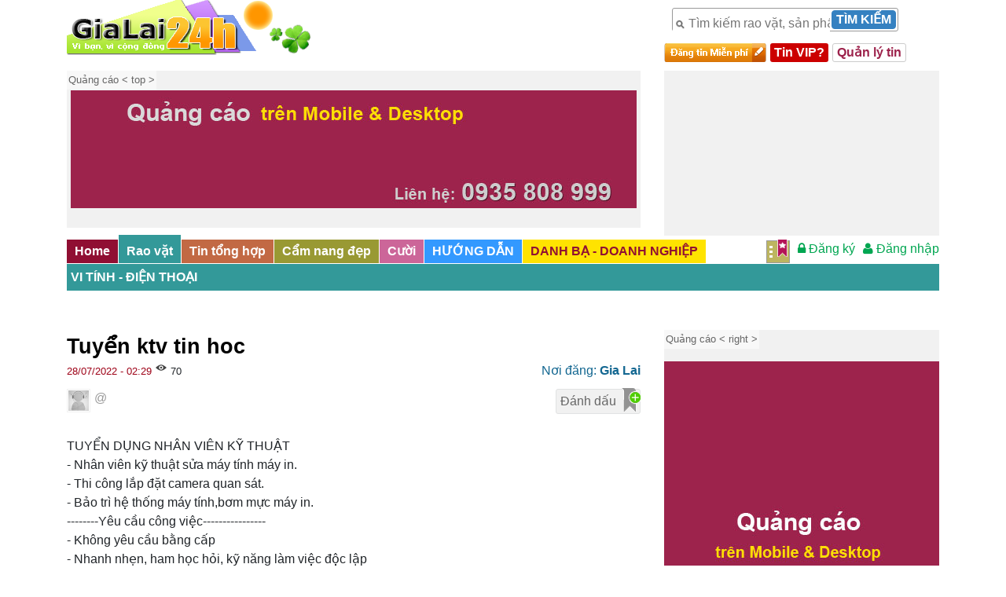

--- FILE ---
content_type: text/html; charset=utf-8
request_url: https://gialai24h.net/home/rao-vat/9-vi-tinh-dien-thoai/193547/tuyen-ktv-tin-hoc
body_size: 38799
content:
<!DOCTYPE html><html xmlns="http://www.w3.org/1999/xhtml"><head> <meta http-equiv="Content-Type" content="text/html; charset=utf-8" /> <meta charset="utf-8" /> <title>Gialai24h - Tuyển ktv tin hoc - [Rao vặt - Vi tính - Điện thoại]</title> <meta name="islist" content="9"> <meta name="isid" content="193547"> <meta name="viewport" content="width=device-width, initial-scale=1"> <meta name="author" content="Gialai24h.NET" /> <meta name="description" content="TUYỂN DỤNG NH&Acirc;N VI&Ecirc;N KỸ THUẬT - Nh&acirc;n vi&ecirc;n kỹ thuật sửa m&aacute;y t&iacute;nh m&aacute;y in. - Thi c&ocirc;ng lắp đặt camera quan s&aacute;t. - Bảo..." /> <meta name="keywords" content="Gia Lai - Giang - Tuyển ktv tin hoc"/> <meta name="copyright" content="Gialai24h"/> <meta http-equiv="content-language" content="vi" /> <meta name="robots" content="noodp,index,follow" /> <meta name="google-site-verification" content="v0H4zpVOcxylsXIzKRB3rD3gN_UKtTgzAoAVYGIaChI" /> <meta property="og:title" content="Gialai24h - Tuyển ktv tin hoc - [Rao vặt - Vi tính - Điện thoại]" /> <meta property="og:type" content="article"> <meta property="og:url" itemprop="url" content="https://gialai24h.net/home/rao-vat/9-vi-tinh-dien-thoai/193547/tuyen-ktv-tin-hoc"> <meta property="og:site_name" content="Gialai24h - Vi t&iacute;nh - Điện thoại"> <meta property="og:image" content="/upload/common/home/raovat_list_digital_2.gif" itemprop="thumbnailUrl"> <meta property="og:description" content="TUYỂN DỤNG NH&Acirc;N VI&Ecirc;N KỸ THUẬT - Nh&acirc;n vi&ecirc;n kỹ thuật sửa m&aacute;y t&iacute;nh m&aacute;y in. - Thi c&ocirc;ng lắp đặt camera quan s&aacute;t. - Bảo..." /> <link href="https://gialai24h.net/assets/common/css/bootstrap.min.css" rel="stylesheet" type="text/css"> <link href="https://gialai24h.net/assets/font-awesome-4.4.0/css/font-awesome.min.css" rel="stylesheet" type="text/css"> <link href="https://gialai24h.net/assets/common/js/jquery-ui-1.11.1/jquery-ui.css" rel="stylesheet" type="text/css"> <link href="https://gialai24h.net/assets/common/css/common.min.css?v=3.1" rel="stylesheet" type="text/css"> <link rel="stylesheet" type="text/css" href="https://gialai24h.net/assets/skin/gl1/css/default.min.css?v=2"/> <link rel="stylesheet" type="text/css" href="https://gialai24h.net/assets/skin/gl1/css/default_2.17.css"/> <link rel="stylesheet" type="text/css" href="https://gialai24h.net/assets/common/css/basic.min.css" /> <link rel="stylesheet" type="text/css" href="https://gialai24h.net/assets/common/css/u_bt.css" /> <link rel="stylesheet" type="text/css" href="https://gialai24h.net/assets/skin/gl1/css/login.css" /> <link href="https://gialai24h.net/assets/common/css/modal.css" rel="stylesheet" type="text/css"> <link rel="stylesheet" type="text/css" href="https://gialai24h.net/assets/skin/gl1/css/default_res.css?v=4"/> <link href="https://gialai24h.net/assets/skin/gl1/favicon.ico" rel="shortcut icon" > <!--META content="MSHTML 6.00.3790.0" name=GENERATOR--> <script type="text/javascript">/*find script tag before this and remove them*/	var scripts = document.getElementsByTagName("script");	var i = scripts.length;	while (i--) {	scripts[i].parentNode.removeChild(scripts[i]);	} </script> <script type="text/javascript">	/*define for fixedAd:*/	var fixed_top_id = 'fixedMenu'; var fixed_margin_top = 10; </script> <style> body { background-color: #fff; /*#ececec;*/ /*background:#ffffff url("https://gialai24h.net/assets/skin/gl1/images/bg/bg_body_2015.jpg") no-repeat fixed center top;*/ } </style></head><body> <div class="container"> <div class="row"> <div class="block_scoll_menu" style="top:130px"> <!-- <div id="dangtin_bt"><a href="https://gialai24h.net/home/dang-tin"></a></div> --> <ul class="list_item_panel"> <li> <a class="bg_666" href="https://gialai24h.net/"><span class="icon_menu_phone ico_menu_01">&nbsp;</span>Trang chủ</a> </li> <li> <a href="javascript:;" data-transition="flip"><span class="icon_menu_phone ico_menu_04">&nbsp;</span>Rao vặt</a> <ul class="sublist_item_panel"> <li > <a href="/home/rao-vat/6-nha-dat-mat-bang"><span>&nbsp;</span>Nhà đất - Mặt Bằng</a> </li> <li > <a href="/home/rao-vat/7-tuyen-dung-dao-tao"><span>&nbsp;</span>Tuyển dụng - Đào tạo</a> </li> <li > <a href="/home/rao-vat/9-vi-tinh-dien-thoai"><span>&nbsp;</span>Vi tính - Điện thoại</a> </li> <li > <a href="/home/rao-vat/36-dien-may-gia-dung"><span>&nbsp;</span>Điện máy & Gia dụng</a> </li> <li > <a href="/home/rao-vat/10-oto-xe-may"><span>&nbsp;</span>Ôtô - Xe máy</a> </li> <li > <a href="/home/rao-vat/22-qua-tang-do-choi"><span>&nbsp;</span>Quà tặng - Đồ chơi</a> </li> <li > <a href="/home/rao-vat/33-thoi-trang-my-pham"><span>&nbsp;</span>Thời trang - Mỹ phẩm</a> </li> <li > <a href="/home/rao-vat/24-noi-that-my-nghe"><span>&nbsp;</span>Nội thất - Mỹ nghệ</a> </li> <li > <a href="/home/rao-vat/29-du-lich-am-thuc"><span>&nbsp;</span>Du lịch - Ẩm thực</a> </li> <li > <a href="/home/rao-vat/28-sang-nhuong-dau-tu"><span>&nbsp;</span>Sang nhượng - đầu tư</a> </li> <li > <a href="/home/rao-vat/12-dich-vu"><span>&nbsp;</span>Dịch vụ</a> </li> <li > <a href="/home/rao-vat/8-cong-nghiep-xay-dung"><span>&nbsp;</span>Công nghiệp - xây dựng</a> </li> <li > <a href="/home/rao-vat/27-cay-trong-vat-nuoi"><span>&nbsp;</span>Cây trồng - Vật nuôi</a> </li> <li > <a href="/home/rao-vat/35-rao-vat-khac"><span>&nbsp;</span>Rao vặt khác</a> </li> </ul> </li> <li> <a href="javascript:;" data-transition="flip"><span class="icon_menu_phone ico_menu_02">&nbsp;</span>Tin tức</a> <ul class="sublist_item_panel"> <li > <a href="/home/tin-tuc/5-tin-tong-hop"><span>&nbsp;</span>Tin tổng hợp</a> </li> <li > <a href="/home/tin-tuc/30-cam-nang-dep"><span>&nbsp;</span>Cẩm nang đẹp</a> </li> <li > <a href="/home/tin-tuc/129-cuoi"><span>&nbsp;</span>Cười</a> </li> </ul> </li> <!--li> <a href="/tin-tuc/goc-nhin" data-transition="flip"><span class="icon_menu_phone ico_menu_03">&nbsp;</span>Shop</a> </li--> <li> <a class="bg_666" href="javascript:;"><span class="icon_menu_phone ico_menu_138">&nbsp;</span>Hướng dẫn</a> <ul class="sublist_item_panel"> <li> <a href="javascript:;"><span>&nbsp;</span>Hướng dẫn Đăng tin</a> <ul class="sublist_item_panel"> <li > <a href="/home/huong-dan/140" style="font-weight: normal"><span style="width: 50px">&nbsp;</span>Quy định</a> </li> <li > <a href="/home/huong-dan/142" style="font-weight: normal"><span style="width: 50px">&nbsp;</span>Hướng dẫn chung</a> </li> <li > <a href="/home/huong-dan/141" style="font-weight: normal"><span style="width: 50px">&nbsp;</span>Câu hỏi thường gặp</a> </li> </ul> </li> <li> <a href="javascript:;"><span>&nbsp;</span>Thông báo</a> <ul class="sublist_item_panel"> <li > <a href="/home/huong-dan/3190" style="font-weight: normal"><span style="width: 50px">&nbsp;</span>Thông báo mới</a> </li> </ul> </li> </ul> </li> <li > <a href="https://gialai24h.net/pages" data-transition="flip"><span class="icon_menu_phone ico_menu_13">&nbsp;</span>Danh bạ - Doanh nghiệp</a> </li> </ul> <!--div class="coppy_right_left width_common"> <div class="txt_coppy_right"> <p>&copy; Copyright 2012- Gialai24h.net, All rights reserved</p> <p>&reg; Gialai24h giữ bản quyền nội dung trên website này.</p> </div> <div class="txt_lienhe"> Hotline:<br> <a><span>0935.808.999</a> <br> <a><span></a> </div> </div--></div> <!--div id="rand_ad_top_m" class="non-desktop pl_10" style="width:100%; min-height:80px; clear:both"></div--> <!-- <div id="header" class="mbt_5"> --> <!-- <div id="header-res"> </div> --> <div id="header-wrapper" class="col-md-8"> <div id="logo"> <!--div style="MARGIN-TOP: 50px; WIDTH: 250px; CURSOR: pointer; POSITION: absolute; HEIGHT: 20px; TEXT-ALIGN: left;"> <span class="style1">Vì Gia Lai phát triển</span> </div--> <a href="https://gialai24h.net/home" title="Trang chủ" id="logo_img"> <img src="https://gialai24h.net/assets/skin/gl1/images/logo04.png" alt="Gialai24h.net"> </a> </div> <!--div id="ngaythang"> <span id="ngaythang_date"></span> - <span id="ngaythang_time"></span> </div--> </div> <div class="col-md-4"> <!--head_box--> <div class="mbt_5 relative"> <!--search_box--> <div id="search_right" class="fleft mt_10 ml_10 mbt_5 desktop"> <form method="get" name="search_form" id="search_form" action="https://gialai24h.net/home/tim-kiem"> <div class="action bo_c"> <input class="bg_f1" name="key" type="text" maxlength="100" value="" placeholder="Tìm kiếm rao vặt, sản phẩm, shop..."> <button type="submit" value="Tìm kiếm" id="search_right_button" class="searchButton">Tìm kiếm</button> </div> </form> </div> <!--search_box--> <div class="clr"></div> <!--dangtin_box--> <div class="flex"> <div id="dangtin_bt" class="mr_5 mbt_5"><a href="https://gialai24h.net/home/dang-tin"></a></div> <div class="mr_5 mbt_5 p_0_5 bo_ra hover_shadow" style="background-color:#c00; line-height:24px"> <a class="c_f btext unbind_bt noline" href="https://gialai24h.net/home/huong-dan/142/47">Tin VIP?</a> </div> <div class="mr_5 mbt_5 lh_22 p_0_5 bg_f bo_c bo_ra"> <a class="c_9d234c btext unbind_bt noline" href="/home/dang-tin/edit">Quản lý tin</a> </div> </div> <!--dangtin_box--> <div class="clr"></div> <!--div id="mod_login" class="fright relative" > </div--> </div> <!--head_box--> </div> </div><!-- row --> <div class="row"> <div class="col-md-8"> <!-- <div style="width:100%; clear:both"> --> <div id="ad_top" class="qc_wrap" style="height: 200px"><small class="ad_sign c_6">Quảng cáo &lt; top &gt; </small><div id="ad_top-carousel" class="adv_wrap carousel slide" data-ride="carousel"><ol class="carousel-indicators hidden-print"></ol><div class="carousel-inner" role="listbox"><DIV id='ad_top_0'' class='carousel-item ' ><img width=0 height=0 class='adv_impression' style='display:none' id='ad_top_0_' src='[data-uri]' /><a href='#' class='adv_click inline-block' id='ad_top_0_' target='' alt=''><img class='adv_item' src='/upload/qc/2020/lienhe_qc_720x150.jpg' alt='' title='' style='width:720px;height:150px'/></a></DIV><DIV id='ad_top_1'' class='carousel-item ' ><img width=0 height=0 class='adv_impression' style='display:none' id='ad_top_1_' src='[data-uri]' /><a href='#' class='adv_click inline-block' id='ad_top_1_' target='' alt=''><img class='adv_item' src='/upload/qc/2020/lienhe_qc_720x150.jpg' alt='' title='' style='width:720px;height:150px'/></a></DIV></div><a class="left carousel-control" href="#ad_top-carousel" role="button" data-slide="prev"> <i class="fa fa-chevron-left"></i> </a><a class="right carousel-control" href="#ad_top-carousel" role="button" data-slide="next"> <i class="fa fa-chevron-right"></i> </a></div></div> <!-- </div> --> </div> <div class="col-md-4"> <div class="bg_f1" style="height: 100%"> </div> </div> </div><!-- row --> </div><!-- container --> <div id="fixedMenu" class="w-100 pt_5"> <div class="container"> <!--MObile--><div id="topmenu_m" class="fleft non-desktop"><div class="fleft relative"><button id="toggle_button" class="navbar-toggle " type="button"> <span class="icon-bar"></span> <span class="icon-bar"></span> <span class="icon-bar"></span> </button> </div><!--div class="fleft ml_5" id="raovat_search_bt"> <button title="Tìm" class="search_button_24" type="submit" name="submit"></button> </div--> </div><!-- end topmenu_m --><!--Desktop--><div class="desktop fleft slidetabsmenu relative"> <ul id="topmenu"> <li class="first"><a href="/home" id="m1" class="" title="Home" target="_self" style="background-color:#900f33"><span>Home</span></a></li><li ><a href="javascript:;" id="m4" class="mraovat" title="Rao vặt" target="_self" style="background-color:#339999"><span>Rao vặt</span></a></li><li ><a href="/home/tin-tuc/5-tin-tong-hop" id="m5" class="mtintuc" title="Tin tổng hợp" target="_self" style="background-color:#c26944"><span>Tin tổng hợp</span></a></li><li ><a href="/home/tin-tuc/30-cam-nang-dep" id="m30" class="mtintuc" title="Cẩm nang đẹp" target="_self" style="background-color:#999933"><span>Cẩm nang đẹp</span></a></li><li ><a href="/home/tin-tuc/129-cuoi" id="m129" class="mtintuc" title="Cười" target="_self" style="background-color:#cc6699"><span>Cười</span></a></li><li><a href="/home/huong-dan" id="m138" class="mguide upcase" style="background-color:#3399ff"><span>Hướng dẫn</span></a></li><!-- <li><a href="https://gialai24h.net/pages" id="m13" class="mdanhba upcase" style="background-color:#445599"><span>Danh bạ - Doanh nghiệp</span></a></li> --><li><a href="/pages" id="m13" class="mdanhba upcase" style="background-color:#ffe300"><span class="c_900f33">Danh bạ - Doanh nghiệp</span></a></li> </ul> <div id="raovat_list"></div> </div> <div id="mod_login" class="fright" > </div> <!-- <div class="fright mr_5"> <a href="javascript:;" class="search_32" title="Tìm"></a> </div> --> <div id="search_m" class="fright non-desktop mr_5"> <form action="https://gialai24h.net/home/tim-kiem" method="get" name="search_form" id="raovat_search_form"> <div class="fleft h30 bo_c bo_ra bg_f"> <div class="fleft"> <input type="text" placeholder="Tìm kiếm" value="" id="raovat_search_input" class="p_3 bo_0 bg_glass w150" name="key"> </div> <!--div style="float: left; padding-right: 10px"> <input type="text" name="list_id" class="input_box" style="width: 180px" value="" placeholder="Danh mục"> </div--> <div class="fright" id="raovat_search_bt"> <button title="Tìm" class="search_32" type="submit" name="submit"></button> </div> </div> </form> </div> <div class="clr"></div> <div id="TitleList"> <a href="/home/rao-vat/9-vi-tinh-dien-thoai" class="p_5 c_f btext upcase lxtext inline-block">Vi t&iacute;nh - Điện thoại</a> </div><!-- TitleList --> </div><!-- container --> </div><!-- fixedMenu --> <div class="container"> <script type="text/javascript" src="https://gialai24h.net/assets/common/js/jquery-1.11.1.min.js"></script><script type="text/javascript">window.jQuery = window.$ = jQuery;
if(typeof jQuery!=='undefined'){ console.log('jQuery Loaded');
}
else{ console.log('jQuery not loaded yet');
}</script> <script src="https://gialai24h.net/assets/common/js/popper.min.js"></script> <script src="https://gialai24h.net/assets/common/js/bootstrap.min.js"></script> <input type="hidden" id="islist" value="9"> <input type="hidden" id="isid" value="193547"> <input type="hidden" id="listmacha" value="0_4_"> <!-- <div id="TitleList" class="mbt_10"> --> <!-- </div> --><div class="clr h50"></div> <!-- <div class="head_green"> <div style="float:left; padding:2px 0 0 5px"> <a href="https://gialai24h.net/"> <img src="https://gialai24h.net/assets/skin/gl1/images/icon_home.png"> </a> </div> <span><a class="c_f lh_18" href="/home/rao-vat/9-vi-tinh-dien-thoai">Vi t&iacute;nh - Điện thoại</a></span> </div> --> <!-- <div class="raovat_content"> <div style="margin-bottom:10px;"> <div id="dangtin_bt"><a href="https://gialai24h.net/home/dang-tin"></a></div> <div class="clr"></div> </div> </div> --><div class="row"><div class="col-md-8"> <script type="text/javascript"> /*$(document).ready(function () {*/ var total_data = {"item_data":{"item_id":"193547","item_tieude":"Tuy\u1ec3n ktv tin hoc","item_noidung":"<p class=\"ck_p\">TUY\u1ec2N D\u1ee4NG NH&Acirc;N VI&Ecirc;N K\u1ef8 THU\u1eacT<br \/>\n- Nh&acirc;n vi&ecirc;n k\u1ef9 thu\u1eadt s\u1eeda m&aacute;y t&iacute;nh m&aacute;y in.<br \/>\n- Thi c&ocirc;ng l\u1eafp \u0111\u1eb7t camera quan s&aacute;t.<br \/>\n- B\u1ea3o tr&igrave; h\u1ec7 th\u1ed1ng m&aacute;y t&iacute;nh,b\u01a1m m\u1ef1c m&aacute;y in.<br \/>\n--------Y&ecirc;u c\u1ea7u c&ocirc;ng vi\u1ec7c----------------<br \/>\n- Kh&ocirc;ng y&ecirc;u c\u1ea7u b\u1eb1ng c\u1ea5p<br \/>\n- Nhanh nh\u1eb9n, ham h\u1ecdc h\u1ecfi, k\u1ef9 n\u0103ng l&agrave;m vi\u1ec7c \u0111\u1ed9c l\u1eadp<br \/>\n- \u01afu ti&ecirc;n bi\u1ebft v\u1ec1 \u0111i\u1ec7n, \u0111i\u1ec7n t\u1eed<br \/>\n- Nh\u1eadn c&aacute;c b\u1ea1n ch\u01b0a c&oacute; kinh nghi\u1ec7m \u0111\u1ec3 h\u1ecdc vi\u1ec7c.<br \/>\nLi&ecirc;n h\u1ec7 tr\u1ef1c ti\u1ebfp A.Giang 0905.176.179<br \/>\nHOANG SUONG COMPUTER<br \/>\n02 L&ecirc; L\u1ee3i . TT \u0111ak \u0111oa . H. \u0110ak \u0111oa . T. Gia Lai<\/p>\n","item_imglink1":"","item_lienhe":"Giang","item_diachi":"02 l&ecirc; l\u1ee3i th\u1ecb tr\u1ea5n \u0111ak \u0111oa","item_dienthoai":"","item_email":"hoangsuonggialai@gmail.com","item_ngaycapnhat":"28\/07\/2022 - 02:29","item_user_id":"0","item_like":"0","item_like_add":"0","item_last_up":"1658975384","item_tinhthanh_id":"31","item_viewed":"69","item_tinhthanh_name":"Gia Lai "},"obj_content_id":"obj_content_500","item_bookmark_view":"<div class=\"bookmark_box \" id=\"193547\" data-type=\"raovat\" data-u=\"0\">\n <div class=\"bookmark_sign\"><\/div>\n <div class=\"bookmark_txt\"><\/div>\n \n<\/div><!--box-rating-->\n\n<script type=\"text\/javascript\">\n $(document).ready(function(){\n \n $('body').on('click','.bookmark_box',function(){\n var el = $(this);\n var item = {};\n item.id = el.prop('id');\n item.type = el.attr('data-type');\n item.u = el.attr('data-u');\n\n var act = 'add';\n if(el.hasClass('added'))\n {\n el.removeClass('added');\n act = 'remove';\n }\n else\n {\n el.addClass('added');\n }\n\n \/*save data*\/\n BookmarkMe(act,item);\n });\n\n \/*init*\/\n $('.bookmark_box').each(function(){\n var el = $(this);\n var id = el.prop('id');\n var type = el.attr('data-type');\n var c = 'bookmarked_'+type;\n \/*check cookie exist*\/\n var d = getCookie(c);\n if(d!='')\n {\n v = JSON.parse(d);\n if($.inArray(id,v) != -1) \/*in array*\/\n {\n el.addClass('added');\n }\n }\n \n });\n });\n\n\n<\/script>\n\n","user_info":[],"phones":[{"phone_num":"0905176179","phone_mask":"0905176179"}],"raovat_control_panel":"<div class=\"rv_edit_panel fright relative\">\n\t <a href=\"javascript:;\" class=\"edit_rv_button btn bg_36c\" id=\"edit_rv_193547\">\n\t \tQu\u1ea3n l\u00fd\n\t <\/a>\n\t <div class=\"edit_rv_form\"><\/div>\n\t <\/div><div class=\"fleft\" id=\"raovat_like\"><div class=\"like_bt_wrap fleft\">\n <a id=\"rv_like_193547\" class=\"like_bt rv_like\" href=\"javascript:;\"><\/a>\n <div class=\"like_bt_txt\">\n <div class=\"nub\">&nbsp;<\/div>\n <div class=\"rv_like_count\" id=\"rv_like_count_193547\">0<\/div>\n <\/div>\n<\/div>\n<\/div><div class=\"clr\"><\/div>"}; /*});*/</script> <div class="raovat_content" id="raovat_id_content"> <div style="margin-bottom:10px;"> <p> <h3 class="rv_Title" id="item_tieude"></h3> </p> <p style="position:relative"> <small class="dtime" id="item_ngaycapnhat"></small> <span class="icon_view">&nbsp;</span> <small class="raovat_views" id="item_viewed"></small> <input type="hidden" name="item_id" id="item_id" value=""> <span class="noidang" style="float: right;">Nơi đăng: <b id="item_tinhthanh_name"></b></span> </p> </div> <div class="clr"></div> <div> <div class="fright" id="item_bookmark_view"></div> <div id="user_info" class="fleft mbt_10 hover_shadow" title="xem trang cá nhân"> <a href="" target="_blank" id="user_link"> <div class="fleft noline"> <img width="30" height="30" class="img_bd_1" id="user_avatar" src="" onerror="this.src = 'https://gialai24h.net/assets/skin/gl1/images/no_avatar.jpg';"> </div> <div class="fleft ml_5 mr_5 noline"> <span class="c_9">@</span><span class="c_060 btext" id="user_name"></span> <span class="block mtext c_9" id="user_like"></span> </div> </a> </div> <div class="clr"></div> </div> <div id="" class="obj_content"> <div id="item_noidung"></div> <div class="clr"></div> </div> <div class="clr"></div> <div class="raovat_detail_info mt_10 relative"> <div class="raovat_info_wrap_l mr_10 relative" id="raovat_info_wrap_l"> <div id="rv_info_text">Người đăng:</div> <div class="raovat_info_wrap discp"> <div class="row"> <div class="col-3 col-md-3"> <a class="fleft" href="#" target="_blank"> <img width="80" height="80" class="img_bd p_2" align="middle" src="" onerror="this.src = '/assets/common/images/no_avatar.jpg';"> </a> </div> <div class="col-9 col-md-9"> <div id="item_lienhe" class="c_06f btext"></div> <div class="red btext"> <div id="item_dienthoai"></div> <a href="tel:..." title="Gọi ..." onclick="_gaq.push(['_trackEvent', 'Call Now Button', 'Call Now Button', '']);" id="floating-phone"><i class="uk-icon-phone"></i> </a> <div id="item_phones"> <span class="show-number"> <span class="btn hide-text pointer"><i class="fa fa-phone-square"></i> Bấm để xem điện thoại </span> </span> <p class="hide-number mbt_10"></p> </div> </div> <div id="item_diachi" class="c_060 btext"></div> <div id="item_email" class="hide"></div> </div> </div> <div class="fright mbt_5 mt_5" id="raovat_control_info">&nbsp;</div> <div class="clr"></div> <div class="raovat_control_panel" id="raovat_control_panel"> </div><!--#raovat_control_panel--> <div class="clr"></div> </div><!--raovat_info_wrap--> </div><!--raovat_info_wrap_l--> </div><!--.raovat_detail_info--> <div class="clr"></div> <script type="text/javascript"> function render_raovat_view(total_data,item_wrap) { if(item_wrap == undefined) item_wrap = false; var item_data = total_data.item_data; var user_info = total_data.user_info; var phones = total_data.phones; var obj_content_id = total_data.obj_content_id; var raovat_control_panel = total_data.raovat_control_panel; var item_bookmark_view = total_data.item_bookmark_view; $.extend(item_data, user_info);
/*console.log(phones);*/ if(item_data.item_user_id > 0) $('body').find('#user_info').show(); /*loop Object: for(i in object)*/ /*loop Array: $.each(Array, function(){})*/ $.each(item_data, function (key, value) {
/*console.log(key+' : '+value);*/ import_item_data(key,value,item_wrap); }); if(phones.length >0) { /*hide old dienthoai*/ $('body').find('#item_dienthoai').hide(); var item_phones = $('body').find('#item_phones .hide-number'); /*clear beforce append html:*/ item_phones.html(''); $.each(phones, function (i) { var phone_mask = phones[i].phone_mask; var phone_num = phones[i].phone_num; var sep = i > 0 ? '<br/>' : ''; /*item_phones.append('<span class="">'+sep + phone_mask+'</span>');*/ /*2022-04*/ /*item_phones.append(sep +phone_mask);*/ item_phones.append(sep + '<i class="fa fa-phone-square"></i> <a class="red btext" href="tel:'+phone_num+'" title="Gọi '+phone_num+'" id="floating-phone">'+ phone_mask+' </a>' ); }); } if(item_bookmark_view != undefined) $('body').find('#item_bookmark_view').html(item_bookmark_view); if(raovat_control_panel != undefined) $('body').find('#raovat_control_panel').html(raovat_control_panel); if(obj_content_id != undefined) $('body').find('.obj_content').prop('id',obj_content_id); render_img(obj_content_id, 700); } $(document).ready(function () { /*new 2017:*/ /*END new 2017*/ }); </script> </div><!--raovat_content--> <!--/*END html view*/--> <div class="raovat_content"> <script type="text/javascript"> $(document).ready(function () { render_raovat_view(total_data); /*$('body').on('click','.edit_rv_button',function(){ var id = $(this).prop('id').replace('edit_rv_',''); var url = base_url+'/home/rao_vat/form_edit_code'; $(this).append(loading_16); $('#edit_rv_form').load(url,{ 'id': id }, function() { var f = $( "#edit_rv_form" ).html(); $('body').find( ".edit_rv_form" ).html(f); $('body').find( ".edit_rv_form" ).slideDown(300); $('.loading_16').remove(); }); });*/ var raovat_id_content = $('body').find('#raovat_id_content'); /*set view:*/ window.setTimeout(function() {
/*console.log({'views 0':$('body').find('.raovat_content .raovat_views').html()});
console.log({'views 1':parseInt($('body').find('.raovat_content .raovat_views').html()});*/ var views = parseInt(raovat_id_content.find('.raovat_views').html().replace('.',''));
/*console.log({'views 2':views});*/ var id = raovat_id_content.find('input[name="item_id"]').val(); if(id > 0) { /*$('body').find('.raovat_content #raovat_control_panel').append('<div class="fright">'+loading_16+'</div>');*/ Save_Raovat_Data('views',id,views,function(data){ /*callback*/ raovat_id_content.find('.raovat_views').text(MoneyFormat(views+1)); /*control panel*/ if(data.panel !== undefined) { /*raovat_id_content.find('#raovat_control_panel').html(data.panel);*/ /*var raovat_control_panel = raovat_id_content.find('#raovat_control_panel');*/ /*var raovat_control_panel = $('body').find('.raovat_control_panel'); var keep_content = raovat_id_content.find('#raovat_control_panel #raovat_like'); raovat_control_panel.html(keep_content); raovat_control_panel.append(data.panel);*/ } }); } item_info_mask(); $(window).on("orientationchange",function(event){ item_info_mask(); }); },1000); }); </script> <div class="tag_box p_10_0"> <span class="inline-block c_3 p_3 btext">Tags:</span> <a href="/tag-1739/camera-quan-sat" class="inline-block c_6 bg_e1 hover_shadow_1 p_3 ml_10 mbt_5 mtext"><span class="p_0_10">camera quan sát <i class="debug_mode">(1)</i></span></a><a href="/tag-1724/lap-dat-camera" class="inline-block c_6 bg_e1 hover_shadow_1 p_3 ml_10 mbt_5 mtext"><span class="p_0_10">lắp đặt camera <i class="debug_mode">(1)</i></span></a><a href="/tag-961/may-gia-cong" class="inline-block c_6 bg_e1 hover_shadow_1 p_3 ml_10 mbt_5 mtext"><span class="p_0_10">máy gia công <i class="debug_mode">(1)</i></span></a><a href="/tag-1723/sua-may-vi-tinh" class="inline-block c_6 bg_e1 hover_shadow_1 p_3 ml_10 mbt_5 mtext"><span class="p_0_10">sửa máy vi tính <i class="debug_mode">(1)</i></span></a><a href="/tag-1230/tuyen-hoc-vien" class="inline-block c_6 bg_e1 hover_shadow_1 p_3 ml_10 mbt_5 mtext"><span class="p_0_10">tuyển học viên <i class="debug_mode">(1)</i></span></a><a href="/tag-1353/tuyen-ky-thuat-vien" class="inline-block c_6 bg_e1 hover_shadow_1 p_3 ml_10 mbt_5 mtext"><span class="p_0_10">tuyển kỹ thuật viên <i class="debug_mode">(1)</i></span></a><a href="/tag-1352/tuyen-nhan-vien-ky-thuat" class="inline-block c_6 bg_e1 hover_shadow_1 p_3 ml_10 mbt_5 mtext"><span class="p_0_10">tuyển nhân viên kỹ thuật <i class="debug_mode">(1)</i></span></a> </div> </div><!--raovat_content--> <!--div class="middle_ad_id"> <a href="http://gialai24h.net/home/rao-vat/9-vi-tinh-dien-thoai/75903/di-dong-cu-bia-chuyen-kinh-man-hinh-cam-ung" title="Di Động Cu Bia. Chuyên kính - Màn hình - Cảm ứng."> <img src="https://gialai24h.net/upload/common/quangcao/201509_cubia(500x100).gif" alt="ĐTDĐ Cu Bia. Chuyên kính - Màn hình - Cảm ứng." border=0 width="498" height="97" style='border:1px solid #999999; border-collapse: collapse'/> </a></div--><div id="ad_by_list_500x100"></div> <div class="c_9 upcase mbt_10">Rao vặt nổi bật: Vi t&iacute;nh - Điện thoại</div> <div class="rv_hot_type" id="1"><div class="rv_hot_page" id="0"><div class="ad-item"> <div class="item-image col-sm-2 col-4"><a class="img_wrapper align-self-center" href="/home/rao-vat/9-vi-tinh-dien-thoai/96169/nap-muc-in-gia-lai-sua-may-tinh-gia-lai-sua-may-in-gia-lai-camera-gia-lai-bong-den-lh-0974578585"><img class="lazy imglink1" data-original="/upload/common/raovat/202505/071746627136_thumb.jpg" onerror="this.src='https://gialai24h.net/assets/common/images/no_image.jpg'"></a><div class="nub_tr"> <div class="gl24_badge gl24_badge_pr"> <div class="badge_label"> <span class="block">VIP</span><i class="fa fa-star-o blinker1"></i></div> </div> </div> </div> <div class="item-info col-sm-10 col-8"> <a class="title active" href="/home/rao-vat/9-vi-tinh-dien-thoai/96169/nap-muc-in-gia-lai-sua-may-tinh-gia-lai-sua-may-in-gia-lai-camera-gia-lai-bong-den-lh-0974578585" title="NẠP MỰC IN Gia Lai, SỬA M&Aacute;Y T&Iacute;NH GIA LAI, SỬA M&Aacute;Y IN GIA LAI, CAMERA Gia Lai, B&Oacute;NG Đ&Egrave;N LH 0974578585 &#10; VI T&Iacute;NH TRUNG HIỀN - 01/31 &Uacute;T TỊCH - PLEIKU - GIA LAI"> <div class="raovat_title"><div class="raovat_title_home" style="">NẠP MỰC IN Gia Lai, SỬA M&Aacute;Y T&Iacute;NH GIA LAI, SỬA M&Aacute;Y IN GIA LAI, CAMERA...</div><div class="clr"></div> <div><i class="fa fa-user" aria-hidden="true"></i> VI T&Iacute;NH TRUNG HIỀN </div> </div><div class="rv_datetime fleft c_9">14/01/2026 23:23</div><div class="fleft c_396 ml_10"><i class="fa fa-eye" aria-hidden="true"></i> 13934 </div><div class="clr"></div><div class="c_399">[Gia Lai]</div></a></div><div class="dot" style="margin-right:0"></div></div><div class="ad-item"> <div class="item-image col-sm-2 col-4"><a class="img_wrapper align-self-center" href="/home/rao-vat/9-vi-tinh-dien-thoai/207421/camera-bo-dam-khoa-van-tay-khoa-khach-san-laptop-dien-thong-minh"><img class="lazy imglink1" data-original="/upload/common/raovat/202504/241745481023(1)_thumb.jpg" onerror="this.src='https://gialai24h.net/assets/common/images/no_image.jpg'"></a><div class="nub_tr"> <div class="gl24_badge gl24_badge_pr"> <div class="badge_label"> <span class="block">VIP</span><i class="fa fa-star-o blinker1"></i></div> </div> </div> </div> <div class="item-info col-sm-10 col-8"> <a class="title active" href="/home/rao-vat/9-vi-tinh-dien-thoai/207421/camera-bo-dam-khoa-van-tay-khoa-khach-san-laptop-dien-thong-minh" title="CAMERA - BỘ Đ&Agrave;M - KHO&Aacute; V&Acirc;N TAY - KHO&Aacute; KH&Aacute;CH SẠN - LAPTOP - ĐIỆN TH&Ocirc;NG MINH &#10; Mr Sơn - 77 THỐNG NHẤT - PLEIKU - GIA LAI"> <div class="raovat_title"><div class="raovat_title_home" style="">CAMERA - BỘ Đ&Agrave;M - KHO&Aacute; V&Acirc;N TAY - KHO&Aacute; KH&Aacute;CH SẠN - LAPTOP -...</div><div class="clr"></div> <div><i class="fa fa-user" aria-hidden="true"></i> Mr Sơn </div> </div><div class="rv_datetime fleft c_9">23/09/2025 02:01</div><div class="fleft c_396 ml_10"><i class="fa fa-eye" aria-hidden="true"></i> 1134 </div><div class="clr"></div><div class="c_399">[Gia Lai]</div></a></div><div class="dot" style="margin-right:0"></div></div></div></div><div class="clr" style="margin: 10px 0; border-bottom:1px solid #cccccc"></div> <div class="clr"></div><div id="ad_middle" class="qc_wrap" style="height: 200px" ><small class="ad_sign c_6">Quảng cáo &lt; top &gt; </small><div id="ad_top-carousel" class="adv_wrap carousel slide" data-ride="carousel"><ol class="carousel-indicators hidden-print"></ol><div class="carousel-inner" role="listbox"><DIV id='ad_top_0'' class='carousel-item ' ><img width=0 height=0 class='adv_impression' style='display:none' id='ad_top_0_' src='[data-uri]' /><a href='#' class='adv_click inline-block' id='ad_top_0_' target='' alt=''><img class='adv_item' src='/upload/qc/2020/lienhe_qc_720x150.jpg' alt='' title='' style='width:720px;height:150px'/></a></DIV><DIV id='ad_top_1'' class='carousel-item ' ><img width=0 height=0 class='adv_impression' style='display:none' id='ad_top_1_' src='[data-uri]' /><a href='#' class='adv_click inline-block' id='ad_top_1_' target='' alt=''><img class='adv_item' src='/upload/qc/2020/lienhe_qc_720x150.jpg' alt='' title='' style='width:720px;height:150px'/></a></DIV></div><a class="left carousel-control" href="#ad_top-carousel" role="button" data-slide="prev"> <i class="fa fa-chevron-left"></i> </a><a class="right carousel-control" href="#ad_top-carousel" role="button" data-slide="next"> <i class="fa fa-chevron-right"></i> </a></div></div> <p class="c_9 upcase mbt_10">Rao vặt mới: Vi t&iacute;nh - Điện thoại</p> <div id="loading_blue" style='margin:100px 0 0 180px; display: none;'> <img src='https://gialai24h.net/assets/skin/gl1/images/ajax-loader-big.gif' alt='loading...' /> </div> <div id="listpage_1" class="raovat_page " style="display:block"><div class="ad-item"> <div class="item-image col-sm-2 col-4"><a class="img_wrapper align-self-center" href="/home/rao-vat/9-vi-tinh-dien-thoai/96169/nap-muc-in-gia-lai-sua-may-tinh-gia-lai-sua-may-in-gia-lai-camera-gia-lai-bong-den-lh-0974578585"><img class="lazy imglink1" data-original="/upload/common/raovat/202505/071746627136_thumb.jpg" onerror="this.src='https://gialai24h.net/assets/common/images/no_image.jpg'"></a> </div> <div class="item-info col-sm-10 col-8"> <a class="title active" href="/home/rao-vat/9-vi-tinh-dien-thoai/96169/nap-muc-in-gia-lai-sua-may-tinh-gia-lai-sua-may-in-gia-lai-camera-gia-lai-bong-den-lh-0974578585" title="NẠP MỰC IN Gia Lai, SỬA M&Aacute;Y T&Iacute;NH GIA LAI, SỬA M&Aacute;Y IN GIA LAI, CAMERA Gia Lai, B&Oacute;NG Đ&Egrave;N LH 0974578585 &#10; VI T&Iacute;NH TRUNG HIỀN - 01/31 &Uacute;T TỊCH - PLEIKU - GIA LAI"> <div class="raovat_title"><div class="raovat_title_home" style="">NẠP MỰC IN Gia Lai, SỬA M&Aacute;Y T&Iacute;NH GIA LAI, SỬA M&Aacute;Y IN GIA LAI, CAMERA...</div><div class="clr"></div> <div><i class="fa fa-user" aria-hidden="true"></i> VI T&Iacute;NH TRUNG HIỀN </div> </div><div class="rv_datetime fleft c_9">14/01/2026 23:23</div><div class="fleft c_396 ml_10"><i class="fa fa-eye" aria-hidden="true"></i> 13934 </div><div class="clr"></div><div class="c_399">[Gia Lai]</div></a></div><div class="dot" style="margin-right:0"></div></div><div class="ad-item"> <div class="item-image col-sm-2 col-4"><a class="img_wrapper align-self-center" href="/home/rao-vat/9-vi-tinh-dien-thoai/207421/camera-bo-dam-khoa-van-tay-khoa-khach-san-laptop-dien-thong-minh"><img class="lazy imglink1" data-original="/upload/common/raovat/202504/241745481023(1)_thumb.jpg" onerror="this.src='https://gialai24h.net/assets/common/images/no_image.jpg'"></a> </div> <div class="item-info col-sm-10 col-8"> <a class="title active" href="/home/rao-vat/9-vi-tinh-dien-thoai/207421/camera-bo-dam-khoa-van-tay-khoa-khach-san-laptop-dien-thong-minh" title="CAMERA - BỘ Đ&Agrave;M - KHO&Aacute; V&Acirc;N TAY - KHO&Aacute; KH&Aacute;CH SẠN - LAPTOP - ĐIỆN TH&Ocirc;NG MINH &#10; Mr Sơn - 77 THỐNG NHẤT - PLEIKU - GIA LAI"> <div class="raovat_title"><div class="raovat_title_home" style="">CAMERA - BỘ Đ&Agrave;M - KHO&Aacute; V&Acirc;N TAY - KHO&Aacute; KH&Aacute;CH SẠN - LAPTOP -...</div><div class="clr"></div> <div><i class="fa fa-user" aria-hidden="true"></i> Mr Sơn </div> </div><div class="rv_datetime fleft c_9">23/09/2025 02:01</div><div class="fleft c_396 ml_10"><i class="fa fa-eye" aria-hidden="true"></i> 1134 </div><div class="clr"></div><div class="c_399">[Gia Lai]</div></a></div><div class="dot" style="margin-right:0"></div></div><div class="ad-item"> <div class="item-image col-sm-2 col-4"><a class="img_wrapper align-self-center" href="/home/rao-vat/9-vi-tinh-dien-thoai/129611/may-in-cu-gia-lai-cac-loai-0974578585"><img class="lazy imglink1" data-original="/upload/common/raovat/201810/231540258451_thumb.jpg" onerror="this.src='https://gialai24h.net/assets/common/images/no_image.jpg'"></a> </div> <div class="item-info col-sm-10 col-8"> <a class="title active" href="/home/rao-vat/9-vi-tinh-dien-thoai/129611/may-in-cu-gia-lai-cac-loai-0974578585" title="M&Aacute;Y IN CŨ GIA LAI C&Aacute;C LOẠI 0974578585 &#10; Vi t&iacute;nh trung hiền gia lai - Hẻm 01 &uacute;t tịch pleiku gia lai"> <div class="raovat_title"><div class="raovat_title_home" style="">M&Aacute;Y IN CŨ GIA LAI C&Aacute;C LOẠI 0974578585</div><div class="clr"></div> <div><i class="fa fa-user" aria-hidden="true"></i> Vi t&iacute;nh trung hiền gia lai </div> </div><div class="rv_datetime fleft c_9">26/03/2025 23:42</div><div class="fleft c_396 ml_10"><i class="fa fa-eye" aria-hidden="true"></i> 2450 </div><div class="clr"></div><div class="c_399">[Gia Lai]</div></a></div><div class="dot" style="margin-right:0"></div></div><div class="ad-item"> <div class="item-image col-sm-2 col-4"><a class="img_wrapper align-self-center" href="/home/rao-vat/9-vi-tinh-dien-thoai/201642/canon-2900-da-qua-su-dung-zin-moi-90-"><img class="lazy imglink1" data-original="/upload/common/raovat/202305/011682984780_thumb.jpg" onerror="this.src='https://gialai24h.net/assets/common/images/no_image.jpg'"></a> </div> <div class="item-info col-sm-10 col-8"> <a class="title active" href="/home/rao-vat/9-vi-tinh-dien-thoai/201642/canon-2900-da-qua-su-dung-zin-moi-90-" title="Canon 2900 đ&atilde; qua sử dụng: zin + mới 90% &#10; V&otilde; văn Hiền - 1/31 &uacute;t tịch ( đối diện cổng ch&ugrave;a m&igrave;nh th&agrave;nh đường nguyển viết xu&acirc;n v&agrave;o 100m)"> <div class="raovat_title"><div class="raovat_title_home" style="">Canon 2900 đ&atilde; qua sử dụng: zin + mới 90%</div><div class="clr"></div> <div><i class="fa fa-user" aria-hidden="true"></i> V&otilde; văn Hiền </div> </div><div class="rv_datetime fleft c_9">22/02/2025 00:15</div><div class="fleft c_396 ml_10"><i class="fa fa-eye" aria-hidden="true"></i> 416 </div><div class="clr"></div><div class="c_399">[Gia Lai]</div></a></div><div class="dot" style="margin-right:0"></div></div><div class="ad-item"> <div class="item-image col-sm-2 col-4"><a class="img_wrapper align-self-center" href="/home/rao-vat/9-vi-tinh-dien-thoai/132765/thu-mua-may-tinh-cu-tan-noi-gia-cao"><img class="lazy imglink1" data-original="https://gialai24h.net/assets/skin/gl1/images/no_image.jpg" onerror="this.src='https://gialai24h.net/assets/common/images/no_image.jpg'"></a> </div> <div class="item-info col-sm-10 col-8"> <a class="title active" href="/home/rao-vat/9-vi-tinh-dien-thoai/132765/thu-mua-may-tinh-cu-tan-noi-gia-cao" title="THU MUA M&Aacute;Y T&Iacute;NH CŨ TẬN NƠI GI&Aacute; CAO &#10; THU MUA ĐỒ CŨ - 478 Trường Chinh - Pleiku -Gia Lai"> <div class="raovat_title"><div class="raovat_title_home" style="">THU MUA M&Aacute;Y T&Iacute;NH CŨ TẬN NƠI GI&Aacute; CAO</div><div class="clr"></div> <div><i class="fa fa-user" aria-hidden="true"></i> THU MUA ĐỒ CŨ </div> </div><div class="rv_datetime fleft c_9">31/12/2024 11:40</div><div class="fleft c_396 ml_10"><i class="fa fa-eye" aria-hidden="true"></i> 5060 </div><div class="clr"></div><div class="c_399">[Gia Lai]</div></a></div><div class="dot" style="margin-right:0"></div></div><div class="ad-item"> <div class="item-image col-sm-2 col-4"><a class="img_wrapper align-self-center" href="/home/rao-vat/9-vi-tinh-dien-thoai/87807/sua-chua-nang-cap-laptop-pc-chuyen-nghiep"><img class="lazy imglink1" data-original="https://gialai24h.net/assets/skin/gl1/images/no_image.jpg" onerror="this.src='https://gialai24h.net/assets/common/images/no_image.jpg'"></a> </div> <div class="item-info col-sm-10 col-8"> <a class="title active" href="/home/rao-vat/9-vi-tinh-dien-thoai/87807/sua-chua-nang-cap-laptop-pc-chuyen-nghiep" title="SỮA CHỮA N&Acirc;NG CẤP LAPTOP,PC CHUY&Ecirc;N NGHIỆP &#10; CTY TNHH MỘT TH&Agrave;NH VI&Ecirc;N MINH T&Uacute; GIA LAI - 478 Trường Chinh - Pleiku"> <div class="raovat_title"><div class="raovat_title_home" style="">SỮA CHỮA N&Acirc;NG CẤP LAPTOP,PC CHUY&Ecirc;N NGHIỆP</div><div class="clr"></div> <div><i class="fa fa-user" aria-hidden="true"></i> CTY TNHH MỘT TH&Agrave;NH VI&Ecirc;N MINH T&Uacute; GIA LAI </div> </div><div class="rv_datetime fleft c_9">31/12/2024 11:40</div><div class="fleft c_396 ml_10"><i class="fa fa-eye" aria-hidden="true"></i> 2361 </div><div class="clr"></div><div class="c_399">[Gia Lai]</div></a></div><div class="dot" style="margin-right:0"></div></div><div class="ad-item"> <div class="item-image col-sm-2 col-4"><a class="img_wrapper align-self-center" href="/home/rao-vat/9-vi-tinh-dien-thoai/152070/bom-muc-in-sua-may-tinh-tan-nha"><img class="lazy imglink1" data-original="https://gialai24h.net/assets/skin/gl1/images/no_image.jpg" onerror="this.src='https://gialai24h.net/assets/common/images/no_image.jpg'"></a> </div> <div class="item-info col-sm-10 col-8"> <a class="title active" href="/home/rao-vat/9-vi-tinh-dien-thoai/152070/bom-muc-in-sua-may-tinh-tan-nha" title="BƠM MỰC IN SỬA M&Aacute;Y T&Iacute;NH TẬN NH&Agrave; &#10; 478 TRƯỜNG CHINH P LEIKU GIA LAI - 478 TRƯỜNG CHINH P LEIKU GIA LAI"> <div class="raovat_title"><div class="raovat_title_home" style="">BƠM MỰC IN SỬA M&Aacute;Y T&Iacute;NH TẬN NH&Agrave;</div><div class="clr"></div> <div><i class="fa fa-user" aria-hidden="true"></i> 478 TRƯỜNG CHINH P LEIKU GIA LAI </div> </div><div class="rv_datetime fleft c_9">09/11/2024 12:17</div><div class="fleft c_396 ml_10"><i class="fa fa-eye" aria-hidden="true"></i> 857 </div><div class="clr"></div><div class="c_399">[Gia Lai]</div></a></div><div class="dot" style="margin-right:0"></div></div><div class="ad-item"> <div class="item-image col-sm-2 col-4"><a class="img_wrapper align-self-center" href="/home/rao-vat/9-vi-tinh-dien-thoai/202406/tron-bo-may-tinh-lam-viec-giai-tri-ngon-bo-re"><img class="lazy imglink1" data-original="/upload/common/raovat/202307/071688706748_thumb.jpg" onerror="this.src='https://gialai24h.net/assets/common/images/no_image.jpg'"></a> </div> <div class="item-info col-sm-10 col-8"> <a class="title active" href="/home/rao-vat/9-vi-tinh-dien-thoai/202406/tron-bo-may-tinh-lam-viec-giai-tri-ngon-bo-re" title="Trọn Bộ M&aacute;y T&iacute;nh L&agrave;m Việc,Giải tr&iacute; Ngon,Bổ,Rẻ &#10; Vũ Cường Computer - 57 Phan Đ&igrave;nh Gi&oacute;t,Pleiku,Gia lai"> <div class="raovat_title"><div class="raovat_title_home" style="">Trọn Bộ M&aacute;y T&iacute;nh L&agrave;m Việc,Giải tr&iacute; Ngon,Bổ,Rẻ</div><div class="clr"></div> <div><i class="fa fa-user" aria-hidden="true"></i> Vũ Cường Computer </div> </div><div class="rv_datetime fleft c_9">03/10/2024 01:56</div><div class="fleft c_396 ml_10"><i class="fa fa-eye" aria-hidden="true"></i> 264 </div><div class="clr"></div><div class="c_399">[Gia Lai]</div></a></div><div class="dot" style="margin-right:0"></div></div><div class="ad-item"> <div class="item-image col-sm-2 col-4"><a class="img_wrapper align-self-center" href="/home/rao-vat/9-vi-tinh-dien-thoai/153194/main-cu-g31-g41-h61"><img class="lazy imglink1" data-original="/upload/common/raovat/201811/151542283679_thumb.jpg" onerror="this.src='https://gialai24h.net/assets/common/images/no_image.jpg'"></a> </div> <div class="item-info col-sm-10 col-8"> <a class="title active" href="/home/rao-vat/9-vi-tinh-dien-thoai/153194/main-cu-g31-g41-h61" title="Main cũ g31, g41, h61 &#10; xu&acirc;n anh - tổ 2 phường chi lăng"> <div class="raovat_title"><div class="raovat_title_home" style="">Main cũ g31, g41, h61</div><div class="clr"></div> <div><i class="fa fa-user" aria-hidden="true"></i> xu&acirc;n anh </div> </div><div class="rv_datetime fleft c_9">20/08/2024 02:11</div><div class="fleft c_396 ml_10"><i class="fa fa-eye" aria-hidden="true"></i> 1261 </div><div class="clr"></div><div class="c_399">[Gia Lai]</div></a></div><div class="dot" style="margin-right:0"></div></div><div class="ad-item"> <div class="item-image col-sm-2 col-4"><a class="img_wrapper align-self-center" href="/home/rao-vat/9-vi-tinh-dien-thoai/149785/chuyen-cung-cap-ban-phim-laptop"><img class="lazy imglink1" data-original="/upload/common/raovat/201809/171537145418_thumb.jpg" onerror="this.src='https://gialai24h.net/assets/common/images/no_image.jpg'"></a> </div> <div class="item-info col-sm-10 col-8"> <a class="title active" href="/home/rao-vat/9-vi-tinh-dien-thoai/149785/chuyen-cung-cap-ban-phim-laptop" title="Chuy&ecirc;n cung cấp b&agrave;n ph&iacute;m laptop &#10; xu&acirc;n anh - 47 chu văn an"> <div class="raovat_title"><div class="raovat_title_home" style="">Chuy&ecirc;n cung cấp b&agrave;n ph&iacute;m laptop</div><div class="clr"></div> <div><i class="fa fa-user" aria-hidden="true"></i> xu&acirc;n anh </div> </div><div class="rv_datetime fleft c_9">19/08/2024 07:09</div><div class="fleft c_396 ml_10"><i class="fa fa-eye" aria-hidden="true"></i> 1012 </div><div class="clr"></div><div class="c_399">[Gia Lai]</div></a></div><div class="dot" style="margin-right:0"></div></div><div align="center" class="p_5 pt_10"><div><span style="display:none">c1=1</span><span style="display:none">c2=1</span><span style="display:none">c3=1</span><span style="display:none">c4=1</span><span style="display:none">c5=1</span><a class="pagination raovat_pagination" id="page_1" href="javascript:;"><span class="cur">1</span></a>&nbsp;<a class="pagination raovat_pagination" id="page_2" href="javascript:;"><span>2</span></a>&nbsp;<a class="pagination raovat_pagination" id="page_3" href="javascript:;"><span>3</span></a>&nbsp;<a class="pagination raovat_pagination" id="page_4" href="javascript:;"><span>4</span></a>&nbsp;<a class="pagination raovat_pagination" id="page_5" href="javascript:;"><span>5</span></a>&nbsp;<a class="pagination raovat_pagination" id="page_2" href="javascript:;"><span>&gt;</span></a>&nbsp;</div></div></div><div id="listpage_2" class="raovat_page " style="display:none"><div class="ad-item"> <div class="item-image col-sm-2 col-4"><a class="img_wrapper align-self-center" href="/home/rao-vat/9-vi-tinh-dien-thoai/125069/laptop-gia-lai"><img class="lazy imglink1" data-original="/upload/common/raovat/201810/111539256980_thumb.jpg" onerror="this.src='https://gialai24h.net/assets/common/images/no_image.jpg'"></a> </div> <div class="item-info col-sm-10 col-8"> <a class="title active" href="/home/rao-vat/9-vi-tinh-dien-thoai/125069/laptop-gia-lai" title="Laptop Gia Lai &#10; Vi t&iacute;nh trung hiền - Hẻm 01 &uacute;t tịch pleiku gia lai"> <div class="raovat_title"><div class="raovat_title_home" style="">Laptop Gia Lai</div><div class="clr"></div> <div><i class="fa fa-user" aria-hidden="true"></i> Vi t&iacute;nh trung hiền </div> </div><div class="rv_datetime fleft c_9">29/07/2024 00:16</div><div class="fleft c_396 ml_10"><i class="fa fa-eye" aria-hidden="true"></i> 2366 </div><div class="clr"></div><div class="c_399">[Gia Lai]</div></a></div><div class="dot" style="margin-right:0"></div></div><div class="ad-item"> <div class="item-image col-sm-2 col-4"><a class="img_wrapper align-self-center" href="/home/rao-vat/9-vi-tinh-dien-thoai/117928/iphone-6s-7-7plus-chat-luong-gia-hap-dan"><img class="lazy imglink1" data-original="/upload/common/raovat/201902/261551145763_thumb.jpg" onerror="this.src='https://gialai24h.net/assets/common/images/no_image.jpg'"></a> </div> <div class="item-info col-sm-10 col-8"> <a class="title active" href="/home/rao-vat/9-vi-tinh-dien-thoai/117928/iphone-6s-7-7plus-chat-luong-gia-hap-dan" title="Iphone 6s,7, 7plus chất lượng gi&aacute; hấp dẫn &#10; Phạm Thiện Hiếu - 431 phan đ&igrave;nh ph&ugrave;ng"> <div class="raovat_title"><div class="raovat_title_home" style="">Iphone 6s,7, 7plus chất lượng gi&aacute; hấp dẫn</div><div class="clr"></div> <div><i class="fa fa-user" aria-hidden="true"></i> Phạm Thiện Hiếu </div> </div><div class="rv_datetime fleft c_9">04/07/2024 16:15</div><div class="fleft c_396 ml_10"><i class="fa fa-eye" aria-hidden="true"></i> 2766 </div><div class="clr"></div><div class="c_399">[Gia Lai]</div></a></div><div class="dot" style="margin-right:0"></div></div><div class="ad-item"> <div class="item-image col-sm-2 col-4"><a class="img_wrapper align-self-center" href="/home/rao-vat/9-vi-tinh-dien-thoai/204340/thanh-ly-cap-loa-pioneer-cs-f990-xin-nhat-bass-30cm"><img class="lazy imglink1" data-original="/upload/common/raovat/202406/291719630133_thumb.jpg" onerror="this.src='https://gialai24h.net/assets/common/images/no_image.jpg'"></a> </div> <div class="item-info col-sm-10 col-8"> <a class="title active" href="/home/rao-vat/9-vi-tinh-dien-thoai/204340/thanh-ly-cap-loa-pioneer-cs-f990-xin-nhat-bass-30cm" title="Thanh l&yacute; cặp loa Pioneer CS-F990 xịn Nhật bass 30cm &#10; Hiếu - 162 Trường Chinh, Pleiku, Gia Lai"> <div class="raovat_title"><div class="raovat_title_home" style="">Thanh l&yacute; cặp loa Pioneer CS-F990 xịn Nhật bass 30cm</div><div class="clr"></div> <div><i class="fa fa-user" aria-hidden="true"></i> Hiếu </div> </div><div class="rv_datetime fleft c_9">29/06/2024 03:02</div><div class="fleft c_396 ml_10"><i class="fa fa-eye" aria-hidden="true"></i> 209 </div><div class="clr"></div><div class="c_399">[TP. Hồ Chí Minh]</div></a></div><div class="dot" style="margin-right:0"></div></div><div class="ad-item"> <div class="item-image col-sm-2 col-4"><a class="img_wrapper align-self-center" href="/home/rao-vat/9-vi-tinh-dien-thoai/205511/tu-van-lap-dat-camera-quan-sat-pleiku-gia-lai"><img class="lazy imglink1" data-original="/upload/common/raovat/202406/181718669802_thumb.jpeg" onerror="this.src='https://gialai24h.net/assets/common/images/no_image.jpg'"></a> </div> <div class="item-info col-sm-10 col-8"> <a class="title active" href="/home/rao-vat/9-vi-tinh-dien-thoai/205511/tu-van-lap-dat-camera-quan-sat-pleiku-gia-lai" title="Tư Vấn &amp; Lắp Đặt Camera Quan S&aacute;t -Pleiku -Gia Lai &#10; Kh&aacute;nh Duy - 32/24/5 l&yacute; ch&iacute;nh thắng -p.chi lăng -pleiku -Gia lai ( Gẫn Ng&atilde; Tư L&acirc;m Nghiệp)"> <div class="raovat_title"><div class="raovat_title_home" style="">Tư Vấn &amp; Lắp Đặt Camera Quan S&aacute;t -Pleiku -Gia Lai</div><div class="clr"></div> <div><i class="fa fa-user" aria-hidden="true"></i> Kh&aacute;nh Duy </div> </div><div class="rv_datetime fleft c_9">20/06/2024 07:22</div><div class="fleft c_396 ml_10"><i class="fa fa-eye" aria-hidden="true"></i> 64 </div><div class="clr"></div><div class="c_399">[Gia Lai]</div></a></div><div class="dot" style="margin-right:0"></div></div><div class="ad-item"> <div class="item-image col-sm-2 col-4"><a class="img_wrapper align-self-center" href="/home/rao-vat/9-vi-tinh-dien-thoai/205429/ban-laptop-gaming-lenovo"><img class="lazy imglink1" data-original="/upload/common/raovat/202406/071717741850_thumb.jpeg" onerror="this.src='https://gialai24h.net/assets/common/images/no_image.jpg'"></a> </div> <div class="item-info col-sm-10 col-8"> <a class="title active" href="/home/rao-vat/9-vi-tinh-dien-thoai/205429/ban-laptop-gaming-lenovo" title="B&aacute;n laptop gaming lenovo &#10; Đức - 352 Nguyễn Huệ Dak doa gia lai"> <div class="raovat_title"><div class="raovat_title_home" style="">B&aacute;n laptop gaming lenovo</div><div class="clr"></div> <div><i class="fa fa-user" aria-hidden="true"></i> Đức </div> </div><div class="rv_datetime fleft c_9">20/06/2024 06:51</div><div class="fleft c_396 ml_10"><i class="fa fa-eye" aria-hidden="true"></i> 72 </div><div class="clr"></div><div class="c_399">[Gia Lai]</div></a></div><div class="dot" style="margin-right:0"></div></div><div class="ad-item"> <div class="item-image col-sm-2 col-4"><a class="img_wrapper align-self-center" href="/home/rao-vat/9-vi-tinh-dien-thoai/205424/can-ban-macbook-pro-2018-13inch"><img class="lazy imglink1" data-original="/upload/common/raovat/202406/061717683659_thumb.jpeg" onerror="this.src='https://gialai24h.net/assets/common/images/no_image.jpg'"></a> </div> <div class="item-info col-sm-10 col-8"> <a class="title active" href="/home/rao-vat/9-vi-tinh-dien-thoai/205424/can-ban-macbook-pro-2018-13inch" title="Cần b&aacute;n macbook pro 2018 - 13inch &#10; Vũ Văn Trung - Hẻm 719 Trường Chinh, Chi Lăng, Pleiku"> <div class="raovat_title"><div class="raovat_title_home" style="">Cần b&aacute;n macbook pro 2018 - 13inch</div><div class="clr"></div> <div><i class="fa fa-user" aria-hidden="true"></i> Vũ Văn Trung </div> </div><div class="rv_datetime fleft c_9">20/06/2024 06:50</div><div class="fleft c_396 ml_10"><i class="fa fa-eye" aria-hidden="true"></i> 71 </div><div class="clr"></div><div class="c_399">[Gia Lai]</div></a></div><div class="dot" style="margin-right:0"></div></div><div class="ad-item"> <div class="item-image col-sm-2 col-4"><a class="img_wrapper align-self-center" href="/home/rao-vat/9-vi-tinh-dien-thoai/205357/dell-inspiron-5593-i5-10th-vga-mx230"><img class="lazy imglink1" data-original="/upload/common/raovat/202405/241716522200_thumb.jpg" onerror="this.src='https://gialai24h.net/assets/common/images/no_image.jpg'"></a> </div> <div class="item-info col-sm-10 col-8"> <a class="title active" href="/home/rao-vat/9-vi-tinh-dien-thoai/205357/dell-inspiron-5593-i5-10th-vga-mx230" title="Dell Inspiron 5593 / i5 - 10th / VGA MX230 &#10; L&acirc;m - 162 trường chinh"> <div class="raovat_title"><div class="raovat_title_home" style="">Dell Inspiron 5593 / i5 - 10th / VGA MX230</div><div class="clr"></div> <div><i class="fa fa-user" aria-hidden="true"></i> L&acirc;m </div> </div><div class="rv_datetime fleft c_9">05/06/2024 08:49</div><div class="fleft c_396 ml_10"><i class="fa fa-eye" aria-hidden="true"></i> 63 </div><div class="clr"></div><div class="c_399">[Gia Lai]</div></a></div><div class="dot" style="margin-right:0"></div></div><div class="ad-item"> <div class="item-image col-sm-2 col-4"><a class="img_wrapper align-self-center" href="/home/rao-vat/9-vi-tinh-dien-thoai/205298/man-hinh-may-vi-tinh-lg-20icnh-da-qua-su-dung-con-dep-bh-3-thang"><img class="lazy imglink1" data-original="https://gialai24h.net/assets/skin/gl1/images/no_image.jpg" onerror="this.src='https://gialai24h.net/assets/common/images/no_image.jpg'"></a> </div> <div class="item-info col-sm-10 col-8"> <a class="title active" href="/home/rao-vat/9-vi-tinh-dien-thoai/205298/man-hinh-may-vi-tinh-lg-20icnh-da-qua-su-dung-con-dep-bh-3-thang" title="M&agrave;n h&igrave;nh m&aacute;y vi t&iacute;nh LG 20icnh đ&atilde; qua sử dụng c&ograve;n đẹp, bh 3 th&aacute;ng &#10; 0962163787 - 109 Chiến Lược,phường B&igrave;nh Trị Đ&ocirc;ng"> <div class="raovat_title"><div class="raovat_title_home" style="">M&agrave;n h&igrave;nh m&aacute;y vi t&iacute;nh LG 20icnh đ&atilde; qua sử dụng c&ograve;n...</div><div class="clr"></div> <div><i class="fa fa-user" aria-hidden="true"></i> 0962163787 </div> </div><div class="rv_datetime fleft c_9">05/06/2024 07:01</div><div class="fleft c_396 ml_10"><i class="fa fa-eye" aria-hidden="true"></i> 75 </div><div class="clr"></div><div class="c_399">[TP. Hồ Chí Minh]</div></a></div><div class="dot" style="margin-right:0"></div></div><div class="ad-item"> <div class="item-image col-sm-2 col-4"><a class="img_wrapper align-self-center" href="/home/rao-vat/9-vi-tinh-dien-thoai/200086/bo-may-chien-lien-minh-fifa-gia-5tr5"><img class="lazy imglink1" data-original="/upload/common/raovat/202307/071688706950_thumb.jpg" onerror="this.src='https://gialai24h.net/assets/common/images/no_image.jpg'"></a> </div> <div class="item-info col-sm-10 col-8"> <a class="title active" href="/home/rao-vat/9-vi-tinh-dien-thoai/200086/bo-may-chien-lien-minh-fifa-gia-5tr5" title="Bộ m&aacute;y chiến li&ecirc;n minh,fifa gi&aacute; 5tr5 &#10; Vũ Cường Computer - 57 Phan Đ&igrave;nh Gi&oacute;t,Pleiku,Gia Lai"> <div class="raovat_title"><div class="raovat_title_home" style="">Bộ m&aacute;y chiến li&ecirc;n minh,fifa gi&aacute; 5tr5</div><div class="clr"></div> <div><i class="fa fa-user" aria-hidden="true"></i> Vũ Cường Computer </div> </div><div class="rv_datetime fleft c_9">01/05/2024 04:57</div><div class="fleft c_396 ml_10"><i class="fa fa-eye" aria-hidden="true"></i> 577 </div><div class="clr"></div><div class="c_399">[Gia Lai]</div></a></div><div class="dot" style="margin-right:0"></div></div><div class="ad-item"> <div class="item-image col-sm-2 col-4"><a class="img_wrapper align-self-center" href="/home/rao-vat/9-vi-tinh-dien-thoai/205036/tu-van-lap-dat-camera-quan-sat-den-nang-luong-mat-troi"><img class="lazy imglink1" data-original="/upload/common/raovat/202404/191713513598_thumb.jpg" onerror="this.src='https://gialai24h.net/assets/common/images/no_image.jpg'"></a> </div> <div class="item-info col-sm-10 col-8"> <a class="title active" href="/home/rao-vat/9-vi-tinh-dien-thoai/205036/tu-van-lap-dat-camera-quan-sat-den-nang-luong-mat-troi" title="TƯ VẤN &amp; LẮP ĐẶT CAMERA QUAN S&Aacute;T, Đ&Egrave;N NĂNG LƯỢNG MẶT TRỜI &#10; Camera Kh&aacute;nh Duy - Hẻm 32 L&yacute; Ch&iacute;nh Thắng - P.Chi Lăng - Tp.pleiku - Gia lai"> <div class="raovat_title"><div class="raovat_title_home" style="">TƯ VẤN &amp; LẮP ĐẶT CAMERA QUAN S&Aacute;T, Đ&Egrave;N NĂNG LƯỢNG MẶT TRỜI</div><div class="clr"></div> <div><i class="fa fa-user" aria-hidden="true"></i> Camera Kh&aacute;nh Duy </div> </div><div class="rv_datetime fleft c_9">23/04/2024 08:09</div><div class="fleft c_396 ml_10"><i class="fa fa-eye" aria-hidden="true"></i> 72 </div><div class="clr"></div><div class="c_399">[Gia Lai]</div></a></div><div class="dot" style="margin-right:0"></div></div><div align="center" class="p_5 pt_10"><div><span style="display:none">c1=2</span><span style="display:none">c2=2</span><span style="display:none">c3=2</span><span style="display:none">c4=2</span><span style="display:none">c5=2</span>&nbsp;<a class="pagination raovat_pagination" id="page_1" href="javascript:;"><span>1</span></a><a class="pagination raovat_pagination" id="page_2" href="javascript:;"><span class="cur">2</span></a>&nbsp;<a class="pagination raovat_pagination" id="page_3" href="javascript:;"><span>3</span></a>&nbsp;<a class="pagination raovat_pagination" id="page_4" href="javascript:;"><span>4</span></a>&nbsp;<a class="pagination raovat_pagination" id="page_5" href="javascript:;"><span>5</span></a>&nbsp;<a class="pagination raovat_pagination" id="page_6" href="javascript:;"><span>6</span></a>&nbsp;<a class="pagination raovat_pagination" id="page_3" href="javascript:;"><span>&gt;</span></a>&nbsp;</div></div></div><div id="listpage_3" class="raovat_page " style="display:none"><div class="ad-item"> <div class="item-image col-sm-2 col-4"><a class="img_wrapper align-self-center" href="/home/rao-vat/9-vi-tinh-dien-thoai/202589/laptop-hp-i5-sang-xin-min-re"><img class="lazy imglink1" data-original="/upload/common/raovat/202307/241690211368_thumb.jpg" onerror="this.src='https://gialai24h.net/assets/common/images/no_image.jpg'"></a> </div> <div class="item-info col-sm-10 col-8"> <a class="title active" href="/home/rao-vat/9-vi-tinh-dien-thoai/202589/laptop-hp-i5-sang-xin-min-re" title="Laptop HP I5 Sang,Xịn,Mịn,Rẻ &#10; Vũ Cường Computer - 57 Phan Đ&igrave;nh Gi&oacute;t,Pleiku,Gia Lai"> <div class="raovat_title"><div class="raovat_title_home" style="">Laptop HP I5 Sang,Xịn,Mịn,Rẻ</div><div class="clr"></div> <div><i class="fa fa-user" aria-hidden="true"></i> Vũ Cường Computer </div> </div><div class="rv_datetime fleft c_9">20/04/2024 06:58</div><div class="fleft c_396 ml_10"><i class="fa fa-eye" aria-hidden="true"></i> 171 </div><div class="clr"></div><div class="c_399">[Gia Lai]</div></a></div><div class="dot" style="margin-right:0"></div></div><div class="ad-item"> <div class="item-image col-sm-2 col-4"><a class="img_wrapper align-self-center" href="/home/rao-vat/9-vi-tinh-dien-thoai/204432/muc-may-in-gia-si"><img class="lazy imglink1" data-original="/upload/common/raovat/202401/271706351901_thumb.jpg" onerror="this.src='https://gialai24h.net/assets/common/images/no_image.jpg'"></a> </div> <div class="item-info col-sm-10 col-8"> <a class="title active" href="/home/rao-vat/9-vi-tinh-dien-thoai/204432/muc-may-in-gia-si" title="Mực m&aacute;y in gi&aacute; sỉ &#10; giấy in,mực in,m&aacute;y t&iacute;nh - 66 l&yacute; th&aacute;i tổ"> <div class="raovat_title"><div class="raovat_title_home" style="">Mực m&aacute;y in gi&aacute; sỉ</div><div class="clr"></div> <div><i class="fa fa-user" aria-hidden="true"></i> giấy in,mực in,m&aacute;y t&iacute;nh </div> </div><div class="rv_datetime fleft c_9">31/01/2024 06:53</div><div class="fleft c_396 ml_10"><i class="fa fa-eye" aria-hidden="true"></i> 99 </div><div class="clr"></div><div class="c_399">[Gia Lai]</div></a></div><div class="dot" style="margin-right:0"></div></div><div class="ad-item"> <div class="item-image col-sm-2 col-4"><a class="img_wrapper align-self-center" href="/home/rao-vat/9-vi-tinh-dien-thoai/204324/samsung-tab-a7-lite-3000k"><img class="lazy imglink1" data-original="/upload/common/raovat/202401/051704459389_thumb.jpg" onerror="this.src='https://gialai24h.net/assets/common/images/no_image.jpg'"></a> </div> <div class="item-info col-sm-10 col-8"> <a class="title active" href="/home/rao-vat/9-vi-tinh-dien-thoai/204324/samsung-tab-a7-lite-3000k" title="Samsung tab a7 lite 3000k &#10; Thảo - 38 v&otilde; văn tần"> <div class="raovat_title"><div class="raovat_title_home" style="">Samsung tab a7 lite 3000k</div><div class="clr"></div> <div><i class="fa fa-user" aria-hidden="true"></i> Thảo </div> </div><div class="rv_datetime fleft c_9">10/01/2024 03:41</div><div class="fleft c_396 ml_10"><i class="fa fa-eye" aria-hidden="true"></i> 109 </div><div class="clr"></div><div class="c_399">[Gia Lai]</div></a></div><div class="dot" style="margin-right:0"></div></div><div class="ad-item"> <div class="item-image col-sm-2 col-4"><a class="img_wrapper align-self-center" href="/home/rao-vat/9-vi-tinh-dien-thoai/200006/phim-co-spartan-led-rgb-gaming-moi-gia-chi-370k"><img class="lazy imglink1" data-original="/upload/common/raovat/202211/291669729019_thumb.jpg" onerror="this.src='https://gialai24h.net/assets/common/images/no_image.jpg'"></a> </div> <div class="item-info col-sm-10 col-8"> <a class="title active" href="/home/rao-vat/9-vi-tinh-dien-thoai/200006/phim-co-spartan-led-rgb-gaming-moi-gia-chi-370k" title="Ph&iacute;m cơ SPARTAN led RGB Gaming Mới Gi&aacute; Chỉ 370k &#10; Vũ Cường Computer - 57 Phan Đ&igrave;nh Gi&oacute;t,Pleiku,Gia Lai"> <div class="raovat_title"><div class="raovat_title_home" style="">Ph&iacute;m cơ SPARTAN led RGB Gaming Mới Gi&aacute; Chỉ 370k</div><div class="clr"></div> <div><i class="fa fa-user" aria-hidden="true"></i> Vũ Cường Computer </div> </div><div class="rv_datetime fleft c_9">04/12/2023 03:30</div><div class="fleft c_396 ml_10"><i class="fa fa-eye" aria-hidden="true"></i> 413 </div><div class="clr"></div><div class="c_399">[Gia Lai]</div></a></div><div class="dot" style="margin-right:0"></div></div><div class="ad-item"> <div class="item-image col-sm-2 col-4"><a class="img_wrapper align-self-center" href="/home/rao-vat/9-vi-tinh-dien-thoai/203748/camera-den-nang-luong-mat-troi-may-tinh-quang-hieu-gia-lai-0977049235"><img class="lazy imglink1" data-original="/upload/common/raovat/202311/071699323967_thumb.jpg" onerror="this.src='https://gialai24h.net/assets/common/images/no_image.jpg'"></a> </div> <div class="item-info col-sm-10 col-8"> <a class="title active" href="/home/rao-vat/9-vi-tinh-dien-thoai/203748/camera-den-nang-luong-mat-troi-may-tinh-quang-hieu-gia-lai-0977049235" title="CAMERA, Đ&Egrave;N NĂNG LƯỢNG MẶT TRỜI, M&Aacute;Y T&Iacute;NH QUANG HIẾU GIA LAI 0977049235 &#10; Quang Hiếu - 135 Ng&ocirc; Quyền, Pleiku, Gia Lai"> <div class="raovat_title"><div class="raovat_title_home" style="">CAMERA, Đ&Egrave;N NĂNG LƯỢNG MẶT TRỜI, M&Aacute;Y T&Iacute;NH QUANG HIẾU GIA LAI...</div><div class="clr"></div> <div><i class="fa fa-user" aria-hidden="true"></i> Quang Hiếu </div> </div><div class="rv_datetime fleft c_9">25/11/2023 08:51</div><div class="fleft c_396 ml_10"><i class="fa fa-eye" aria-hidden="true"></i> 223 </div><div class="clr"></div><div class="c_399">[Gia Lai]</div></a></div><div class="dot" style="margin-right:0"></div></div><div class="ad-item"> <div class="item-image col-sm-2 col-4"><a class="img_wrapper align-self-center" href="/home/rao-vat/9-vi-tinh-dien-thoai/81985/may-tinh-gia-tu-1-trieu-5-main-ram-lcd-gia-tu-400k"><img class="lazy imglink1" data-original="/upload/common/raovat/201702/231487818817_thumb.jpg" onerror="this.src='https://gialai24h.net/assets/common/images/no_image.jpg'"></a> </div> <div class="item-info col-sm-10 col-8"> <a class="title active" href="/home/rao-vat/9-vi-tinh-dien-thoai/81985/may-tinh-gia-tu-1-trieu-5-main-ram-lcd-gia-tu-400k" title="M&Aacute;Y T&Iacute;NH G&Iacute;A TỪ 1 Triệu 5, MAIN , RAM ,LCD GI&Aacute; từ 400k &#10; C&Ocirc;NG TY TNHH MINH T&Uacute; - 478 TRƯỜNG CHINH - PLEIKU - GIA LAI"> <div class="raovat_title"><div class="raovat_title_home" style="">M&Aacute;Y T&Iacute;NH G&Iacute;A TỪ 1 Triệu 5, MAIN , RAM ,LCD GI&Aacute; từ 400k</div><div class="clr"></div> <div><i class="fa fa-user" aria-hidden="true"></i> C&Ocirc;NG TY TNHH MINH T&Uacute; </div> </div><div class="rv_datetime fleft c_9">21/11/2023 13:18</div><div class="fleft c_396 ml_10"><i class="fa fa-eye" aria-hidden="true"></i> 9921 </div><div class="clr"></div><div class="c_399">[Gia Lai]</div></a></div><div class="dot" style="margin-right:0"></div></div><div class="ad-item"> <div class="item-image col-sm-2 col-4"><a class="img_wrapper align-self-center" href="/home/rao-vat/9-vi-tinh-dien-thoai/97519/lap-camera-tron-goi-gia-re-pleiku-0982234444"><img class="lazy imglink1" data-original="/upload/common/raovat/202203/061646555315_thumb.jpg" onerror="this.src='https://gialai24h.net/assets/common/images/no_image.jpg'"></a> </div> <div class="item-info col-sm-10 col-8"> <a class="title active" href="/home/rao-vat/9-vi-tinh-dien-thoai/97519/lap-camera-tron-goi-gia-re-pleiku-0982234444" title="LẮP CAMERA TRỌN G&Oacute;I GI&Aacute; RẺ PLEIKU &ndash; 0982234444 &#10; Camera Ho&agrave;ng Khang - Hoa Lư Pleiku Gia Lai"> <div class="raovat_title"><div class="raovat_title_home" style="">LẮP CAMERA TRỌN G&Oacute;I GI&Aacute; RẺ PLEIKU &ndash; 0982234444</div><div class="clr"></div> <div><i class="fa fa-user" aria-hidden="true"></i> Camera Ho&agrave;ng Khang </div> </div><div class="rv_datetime fleft c_9">13/11/2023 12:15</div><div class="fleft c_396 ml_10"><i class="fa fa-eye" aria-hidden="true"></i> 3652 </div><div class="clr"></div><div class="c_399">[Gia Lai]</div></a></div><div class="dot" style="margin-right:0"></div></div><div class="ad-item"> <div class="item-image col-sm-2 col-4"><a class="img_wrapper align-self-center" href="/home/rao-vat/9-vi-tinh-dien-thoai/203749/ban-may-tinh"><img class="lazy imglink1" data-original="https://gialai24h.net/assets/skin/gl1/images/no_image.jpg" onerror="this.src='https://gialai24h.net/assets/common/images/no_image.jpg'"></a> </div> <div class="item-info col-sm-10 col-8"> <a class="title active" href="/home/rao-vat/9-vi-tinh-dien-thoai/203749/ban-may-tinh" title="B&aacute;n M&aacute;y T&iacute;nh &#10; H&agrave; Quang H&ugrave;ng - 135 Ng&ocirc; quyền , Pleiku , Gia lai"> <div class="raovat_title"><div class="raovat_title_home" style="">B&aacute;n M&aacute;y T&iacute;nh</div><div class="clr"></div> <div><i class="fa fa-user" aria-hidden="true"></i> H&agrave; Quang H&ugrave;ng </div> </div><div class="rv_datetime fleft c_9">13/11/2023 07:17</div><div class="fleft c_396 ml_10"><i class="fa fa-eye" aria-hidden="true"></i> 110 </div><div class="clr"></div><div class="c_399">[Gia Lai]</div></a></div><div class="dot" style="margin-right:0"></div></div><div class="ad-item"> <div class="item-image col-sm-2 col-4"><a class="img_wrapper align-self-center" href="/home/rao-vat/9-vi-tinh-dien-thoai/200096/card-zotac-gtx-750ti-2g-d5-dep-zin-mat-me-chi-1tr100k"><img class="lazy imglink1" data-original="/upload/common/raovat/202212/061670316896_thumb.jpg" onerror="this.src='https://gialai24h.net/assets/common/images/no_image.jpg'"></a> </div> <div class="item-info col-sm-10 col-8"> <a class="title active" href="/home/rao-vat/9-vi-tinh-dien-thoai/200096/card-zotac-gtx-750ti-2g-d5-dep-zin-mat-me-chi-1tr100k" title="Card Zotac GTX 750ti 2G D5 Đẹp,Zin m&aacute;t mẻ chỉ 1tr100k. &#10; Vũ Cường Computer - 57 Phan Đ&igrave;nh Gi&oacute;t,Pleiku,Gia lai"> <div class="raovat_title"><div class="raovat_title_home" style="">Card Zotac GTX 750ti 2G D5 Đẹp,Zin m&aacute;t mẻ chỉ 1tr100k.</div><div class="clr"></div> <div><i class="fa fa-user" aria-hidden="true"></i> Vũ Cường Computer </div> </div><div class="rv_datetime fleft c_9">03/11/2023 07:27</div><div class="fleft c_396 ml_10"><i class="fa fa-eye" aria-hidden="true"></i> 179 </div><div class="clr"></div><div class="c_399">[Gia Lai]</div></a></div><div class="dot" style="margin-right:0"></div></div><div class="ad-item"> <div class="item-image col-sm-2 col-4"><a class="img_wrapper align-self-center" href="/home/rao-vat/9-vi-tinh-dien-thoai/201040/lap-dat-tron-goi-camera-gia-re-gia-lai-0977049235"><img class="lazy imglink1" data-original="/upload/common/raovat/202303/091678328275_thumb.jpg" onerror="this.src='https://gialai24h.net/assets/common/images/no_image.jpg'"></a> </div> <div class="item-info col-sm-10 col-8"> <a class="title active" href="/home/rao-vat/9-vi-tinh-dien-thoai/201040/lap-dat-tron-goi-camera-gia-re-gia-lai-0977049235" title="LẮP ĐẶT TRỌN G&Oacute;I CAMERA GI&Aacute; RẺ GIA LAI - 0977049235 &#10; Mr. H&ugrave;ng - 135 Ng&ocirc; Quyền, Pleiku, Gia Lai"> <div class="raovat_title"><div class="raovat_title_home" style="">LẮP ĐẶT TRỌN G&Oacute;I CAMERA GI&Aacute; RẺ GIA LAI - 0977049235</div><div class="clr"></div> <div><i class="fa fa-user" aria-hidden="true"></i> Mr. H&ugrave;ng </div> </div><div class="rv_datetime fleft c_9">03/11/2023 02:22</div><div class="fleft c_396 ml_10"><i class="fa fa-eye" aria-hidden="true"></i> 199 </div><div class="clr"></div><div class="c_399">[Gia Lai]</div></a></div><div class="dot" style="margin-right:0"></div></div><div align="center" class="p_5 pt_10"><div><span style="display:none">c1=3</span><span style="display:none">c2=3</span><span style="display:none">c3=3</span><span style="display:none">c4=3</span><span style="display:none">c5=3</span>&nbsp;<a class="pagination raovat_pagination" id="page_1" href="javascript:;"><span>1</span></a>&nbsp;<a class="pagination raovat_pagination" id="page_2" href="javascript:;"><span>2</span></a><a class="pagination raovat_pagination" id="page_3" href="javascript:;"><span class="cur">3</span></a>&nbsp;<a class="pagination raovat_pagination" id="page_4" href="javascript:;"><span>4</span></a>&nbsp;<a class="pagination raovat_pagination" id="page_5" href="javascript:;"><span>5</span></a>&nbsp;<a class="pagination raovat_pagination" id="page_6" href="javascript:;"><span>6</span></a>&nbsp;<a class="pagination raovat_pagination" id="page_7" href="javascript:;"><span>7</span></a>&nbsp;<a class="pagination raovat_pagination" id="page_4" href="javascript:;"><span>&gt;</span></a>&nbsp;</div></div></div><div id="listpage_4" class="raovat_page " style="display:none"><div class="ad-item"> <div class="item-image col-sm-2 col-4"><a class="img_wrapper align-self-center" href="/home/rao-vat/9-vi-tinh-dien-thoai/200008/man-hi-nh-infinity-v2423f-24-inch-fhd-100hz-moi-gia-chi-1850"><img class="lazy imglink1" data-original="/upload/common/raovat/202211/291669729396_thumb.jpg" onerror="this.src='https://gialai24h.net/assets/common/images/no_image.jpg'"></a> </div> <div class="item-info col-sm-10 col-8"> <a class="title active" href="/home/rao-vat/9-vi-tinh-dien-thoai/200008/man-hi-nh-infinity-v2423f-24-inch-fhd-100hz-moi-gia-chi-1850" title="M&agrave;n hình infinity V2423F 24 INCH FHD 100HZ Mới Gi&aacute; chỉ 1850 &#10; Vũ Cường Computer - 57 Phan Đ&igrave;nh Gi&oacute;t,Pleiku,Gialai"> <div class="raovat_title"><div class="raovat_title_home" style="">M&agrave;n hình infinity V2423F 24 INCH FHD 100HZ Mới Gi&aacute; chỉ 1850</div><div class="clr"></div> <div><i class="fa fa-user" aria-hidden="true"></i> Vũ Cường Computer </div> </div><div class="rv_datetime fleft c_9">13/10/2023 02:36</div><div class="fleft c_396 ml_10"><i class="fa fa-eye" aria-hidden="true"></i> 365 </div><div class="clr"></div><div class="c_399">[Gia Lai]</div></a></div><div class="dot" style="margin-right:0"></div></div><div class="ad-item"> <div class="item-image col-sm-2 col-4"><a class="img_wrapper align-self-center" href="/home/rao-vat/9-vi-tinh-dien-thoai/200088/o-cung-ssd-msi-spatium-s270-120gb-chi-270k"><img class="lazy imglink1" data-original="/upload/common/raovat/202212/061670298216_thumb.jpg" onerror="this.src='https://gialai24h.net/assets/common/images/no_image.jpg'"></a> </div> <div class="item-info col-sm-10 col-8"> <a class="title active" href="/home/rao-vat/9-vi-tinh-dien-thoai/200088/o-cung-ssd-msi-spatium-s270-120gb-chi-270k" title="Ổ cứng SSD MSI SPATIUM S270 120GB chỉ 270k &#10; Vũ Cường Computer - 57 Phan Đ&igrave;nh Gi&oacute;t,Pleiku,Gia Lai"> <div class="raovat_title"><div class="raovat_title_home" style="">Ổ cứng SSD MSI SPATIUM S270 120GB chỉ 270k</div><div class="clr"></div> <div><i class="fa fa-user" aria-hidden="true"></i> Vũ Cường Computer </div> </div><div class="rv_datetime fleft c_9">10/10/2023 08:35</div><div class="fleft c_396 ml_10"><i class="fa fa-eye" aria-hidden="true"></i> 395 </div><div class="clr"></div><div class="c_399">[Gia Lai]</div></a></div><div class="dot" style="margin-right:0"></div></div><div class="ad-item"> <div class="item-image col-sm-2 col-4"><a class="img_wrapper align-self-center" href="/home/rao-vat/9-vi-tinh-dien-thoai/203423/tuyen-dung-ke-toan-noi-bo-va-ky-thuat-vien-it"><img class="lazy imglink1" data-original="/upload/common/raovat/202310/091696837317_thumb.jpg" onerror="this.src='https://gialai24h.net/assets/common/images/no_image.jpg'"></a> </div> <div class="item-info col-sm-10 col-8"> <a class="title active" href="/home/rao-vat/9-vi-tinh-dien-thoai/203423/tuyen-dung-ke-toan-noi-bo-va-ky-thuat-vien-it" title="TUYỂN DỤNG KẾ TO&Aacute;N NỘI BỘ V&Agrave; KỸ THUẬT VI&Ecirc;N IT &#10; C&ocirc;ng ty TNHH HN Dotnet - 134 Quyết Tiến, Pleiku, Gia Lai"> <div class="raovat_title"><div class="raovat_title_home" style="">TUYỂN DỤNG KẾ TO&Aacute;N NỘI BỘ V&Agrave; KỸ THUẬT VI&Ecirc;N IT</div><div class="clr"></div> <div><i class="fa fa-user" aria-hidden="true"></i> C&ocirc;ng ty TNHH HN Dotnet </div> </div><div class="rv_datetime fleft c_9">09/10/2023 07:41</div><div class="fleft c_396 ml_10"><i class="fa fa-eye" aria-hidden="true"></i> 367 </div><div class="clr"></div><div class="c_399">[Gia Lai]</div></a></div><div class="dot" style="margin-right:0"></div></div><div class="ad-item"> <div class="item-image col-sm-2 col-4"><a class="img_wrapper align-self-center" href="/home/rao-vat/9-vi-tinh-dien-thoai/203415/thanh-ly-laptop"><img class="lazy imglink1" data-original="https://gialai24h.net/assets/skin/gl1/images/no_image.jpg" onerror="this.src='https://gialai24h.net/assets/common/images/no_image.jpg'"></a> </div> <div class="item-info col-sm-10 col-8"> <a class="title active" href="/home/rao-vat/9-vi-tinh-dien-thoai/203415/thanh-ly-laptop" title="Thanh L&yacute; Laptop &#10; Thạo - Ph&uacute; Thiện"> <div class="raovat_title"><div class="raovat_title_home" style="">Thanh L&yacute; Laptop</div><div class="clr"></div> <div><i class="fa fa-user" aria-hidden="true"></i> Thạo </div> </div><div class="rv_datetime fleft c_9">09/10/2023 07:30</div><div class="fleft c_396 ml_10"><i class="fa fa-eye" aria-hidden="true"></i> 121 </div><div class="clr"></div><div class="c_399">[Gia Lai]</div></a></div><div class="dot" style="margin-right:0"></div></div><div class="ad-item"> <div class="item-image col-sm-2 col-4"><a class="img_wrapper align-self-center" href="/home/rao-vat/9-vi-tinh-dien-thoai/202281/sua-chua-nang-cap-do-muc-may-tinh-laptop-tan-noi"><img class="lazy imglink1" data-original="/upload/common/raovat/202306/231687527814_thumb.jpg" onerror="this.src='https://gialai24h.net/assets/common/images/no_image.jpg'"></a> </div> <div class="item-info col-sm-10 col-8"> <a class="title active" href="/home/rao-vat/9-vi-tinh-dien-thoai/202281/sua-chua-nang-cap-do-muc-may-tinh-laptop-tan-noi" title="Sữa chữa,n&acirc;ng cấp,đổ mực m&aacute;y t&iacute;nh-laptop tận nơi &#10; Vũ Cường Computer - 57 Phan Đ&igrave;nh Gi&oacute;t,Pleiku,Gia Lai"> <div class="raovat_title"><div class="raovat_title_home" style="">Sữa chữa,n&acirc;ng cấp,đổ mực m&aacute;y t&iacute;nh-laptop tận nơi</div><div class="clr"></div> <div><i class="fa fa-user" aria-hidden="true"></i> Vũ Cường Computer </div> </div><div class="rv_datetime fleft c_9">04/10/2023 06:53</div><div class="fleft c_396 ml_10"><i class="fa fa-eye" aria-hidden="true"></i> 115 </div><div class="clr"></div><div class="c_399">[Gia Lai]</div></a></div><div class="dot" style="margin-right:0"></div></div><div class="ad-item"> <div class="item-image col-sm-2 col-4"><a class="img_wrapper align-self-center" href="/home/rao-vat/9-vi-tinh-dien-thoai/203347/tuyen-ky-thuat-sua-dien-thoai"><img class="lazy imglink1" data-original="https://gialai24h.net/assets/skin/gl1/images/no_image.jpg" onerror="this.src='https://gialai24h.net/assets/common/images/no_image.jpg'"></a> </div> <div class="item-info col-sm-10 col-8"> <a class="title active" href="/home/rao-vat/9-vi-tinh-dien-thoai/203347/tuyen-ky-thuat-sua-dien-thoai" title="Tuyển kỹ thuật sửa điện thoại &#10; Từ hải - 06 đinh ti&ecirc;n ho&agrave;ng thị trấn đăk đoa gia lai"> <div class="raovat_title"><div class="raovat_title_home" style="">Tuyển kỹ thuật sửa điện thoại</div><div class="clr"></div> <div><i class="fa fa-user" aria-hidden="true"></i> Từ hải </div> </div><div class="rv_datetime fleft c_9">04/10/2023 02:17</div><div class="fleft c_396 ml_10"><i class="fa fa-eye" aria-hidden="true"></i> 40 </div><div class="clr"></div><div class="c_399">[Gia Lai]</div></a></div><div class="dot" style="margin-right:0"></div></div><div class="ad-item"> <div class="item-image col-sm-2 col-4"><a class="img_wrapper align-self-center" href="/home/rao-vat/9-vi-tinh-dien-thoai/203258/ti-vi-cu-24-inch-tcl"><img class="lazy imglink1" data-original="https://gialai24h.net/assets/skin/gl1/images/no_image.jpg" onerror="this.src='https://gialai24h.net/assets/common/images/no_image.jpg'"></a> </div> <div class="item-info col-sm-10 col-8"> <a class="title active" href="/home/rao-vat/9-vi-tinh-dien-thoai/203258/ti-vi-cu-24-inch-tcl" title="Ti vi củ 24 inch TCL &#10; Giang - Pleiku, Gia Lai"> <div class="raovat_title"><div class="raovat_title_home" style="">Ti vi củ 24 inch TCL</div><div class="clr"></div> <div><i class="fa fa-user" aria-hidden="true"></i> Giang </div> </div><div class="rv_datetime fleft c_9">21/09/2023 07:21</div><div class="fleft c_396 ml_10"><i class="fa fa-eye" aria-hidden="true"></i> 170 </div><div class="clr"></div><div class="c_399">[Gia Lai]</div></a></div><div class="dot" style="margin-right:0"></div></div><div class="ad-item"> <div class="item-image col-sm-2 col-4"><a class="img_wrapper align-self-center" href="/home/rao-vat/9-vi-tinh-dien-thoai/200334/ram-pioneer-8gb-ddr4-2666-tan-nhiet-370k"><img class="lazy imglink1" data-original="/upload/common/raovat/202301/041672805902_thumb.jpg" onerror="this.src='https://gialai24h.net/assets/common/images/no_image.jpg'"></a> </div> <div class="item-info col-sm-10 col-8"> <a class="title active" href="/home/rao-vat/9-vi-tinh-dien-thoai/200334/ram-pioneer-8gb-ddr4-2666-tan-nhiet-370k" title="Ram Pioneer 8GB DDR4 2666 Tản Nhiệt 370k &#10; Vũ Cường Computer - 57 Phan Đ&igrave;nh Gi&oacute;t,Pleiku,Gia lai"> <div class="raovat_title"><div class="raovat_title_home" style="">Ram Pioneer 8GB DDR4 2666 Tản Nhiệt 370k</div><div class="clr"></div> <div><i class="fa fa-user" aria-hidden="true"></i> Vũ Cường Computer </div> </div><div class="rv_datetime fleft c_9">21/08/2023 07:35</div><div class="fleft c_396 ml_10"><i class="fa fa-eye" aria-hidden="true"></i> 287 </div><div class="clr"></div><div class="c_399">[Gia Lai]</div></a></div><div class="dot" style="margin-right:0"></div></div><div class="ad-item"> <div class="item-image col-sm-2 col-4"><a class="img_wrapper align-self-center" href="/home/rao-vat/9-vi-tinh-dien-thoai/202764/macbook-2017-ko-co-nhu-cau-sai-can-ban"><img class="lazy imglink1" data-original="/upload/common/raovat/202308/101691654653_thumb.jpeg" onerror="this.src='https://gialai24h.net/assets/common/images/no_image.jpg'"></a> </div> <div class="item-info col-sm-10 col-8"> <a class="title active" href="/home/rao-vat/9-vi-tinh-dien-thoai/202764/macbook-2017-ko-co-nhu-cau-sai-can-ban" title="MacBook 2017 ko c&oacute; nhu cầu S&agrave;i cần b&aacute;n &#10; Huy - 35 t&ocirc; Vĩnh diện"> <div class="raovat_title"><div class="raovat_title_home" style="">MacBook 2017 ko c&oacute; nhu cầu S&agrave;i cần b&aacute;n</div><div class="clr"></div> <div><i class="fa fa-user" aria-hidden="true"></i> Huy </div> </div><div class="rv_datetime fleft c_9">16/08/2023 07:41</div><div class="fleft c_396 ml_10"><i class="fa fa-eye" aria-hidden="true"></i> 69 </div><div class="clr"></div><div class="c_399">[Gia Lai]</div></a></div><div class="dot" style="margin-right:0"></div></div><div class="ad-item"> <div class="item-image col-sm-2 col-4"><a class="img_wrapper align-self-center" href="/home/rao-vat/9-vi-tinh-dien-thoai/202753/mieng-lot-chuot-size-khung-30x70cm-co-phim-tat-windows-office-photoshop-autocad"><img class="lazy imglink1" data-original="https://gialai24h.net/assets/skin/gl1/images/no_image.jpg" onerror="this.src='https://gialai24h.net/assets/common/images/no_image.jpg'"></a> </div> <div class="item-info col-sm-10 col-8"> <a class="title active" href="/home/rao-vat/9-vi-tinh-dien-thoai/202753/mieng-lot-chuot-size-khung-30x70cm-co-phim-tat-windows-office-photoshop-autocad" title="Miếng l&oacute;t chuột size khủng 30x70cm &ndash; c&oacute; ph&iacute;m tắt Windows, Office, Photoshop, Autocad &#10; Sơn Bằng - 121 Ho&agrave;ng Quốc Việt, Pleiku"> <div class="raovat_title"><div class="raovat_title_home" style="">Miếng l&oacute;t chuột size khủng 30x70cm &ndash; c&oacute; ph&iacute;m tắt Windows,...</div><div class="clr"></div> <div><i class="fa fa-user" aria-hidden="true"></i> Sơn Bằng </div> </div><div class="rv_datetime fleft c_9">16/08/2023 07:28</div><div class="fleft c_396 ml_10"><i class="fa fa-eye" aria-hidden="true"></i> 134 </div><div class="clr"></div><div class="c_399">[Gia Lai]</div></a></div><div class="dot" style="margin-right:0"></div></div><div align="center" class="p_5 pt_10"><div><span style="display:none">c1=4</span><span style="display:none">c2=4</span><span style="display:none">c3=4</span><span style="display:none">c4=4</span><span style="display:none">c5=4</span>&nbsp;<a class="pagination raovat_pagination" id="page_1" href="javascript:;"><span>1</span></a>&nbsp;<a class="pagination raovat_pagination" id="page_2" href="javascript:;"><span>2</span></a>&nbsp;<a class="pagination raovat_pagination" id="page_3" href="javascript:;"><span>3</span></a><a class="pagination raovat_pagination" id="page_4" href="javascript:;"><span class="cur">4</span></a>&nbsp;<a class="pagination raovat_pagination" id="page_5" href="javascript:;"><span>5</span></a>&nbsp;<a class="pagination raovat_pagination" id="page_6" href="javascript:;"><span>6</span></a>&nbsp;<a class="pagination raovat_pagination" id="page_7" href="javascript:;"><span>7</span></a>&nbsp;<a class="pagination raovat_pagination" id="page_8" href="javascript:;"><span>8</span></a>&nbsp;<a class="pagination raovat_pagination" id="page_5" href="javascript:;"><span>&gt;</span></a>&nbsp;</div></div></div><div id="listpage_5" class="raovat_page " style="display:none"><div class="ad-item"> <div class="item-image col-sm-2 col-4"><a class="img_wrapper align-self-center" href="/home/rao-vat/9-vi-tinh-dien-thoai/202744/lap-top-cu-nhat"><img class="lazy imglink1" data-original="/upload/common/raovat/202308/081691515407_thumb.jpg" onerror="this.src='https://gialai24h.net/assets/common/images/no_image.jpg'"></a> </div> <div class="item-info col-sm-10 col-8"> <a class="title active" href="/home/rao-vat/9-vi-tinh-dien-thoai/202744/lap-top-cu-nhat" title="Lap top cũ nhật &#10; A. Th&agrave;nh - Hẻm 14 anh h&ugrave;ng đ&ocirc;n"> <div class="raovat_title"><div class="raovat_title_home" style="">Lap top cũ nhật</div><div class="clr"></div> <div><i class="fa fa-user" aria-hidden="true"></i> A. Th&agrave;nh </div> </div><div class="rv_datetime fleft c_9">11/08/2023 06:57</div><div class="fleft c_396 ml_10"><i class="fa fa-eye" aria-hidden="true"></i> 173 </div><div class="clr"></div><div class="c_399">[Gia Lai]</div></a></div><div class="dot" style="margin-right:0"></div></div><div class="ad-item"> <div class="item-image col-sm-2 col-4"><a class="img_wrapper align-self-center" href="/home/rao-vat/9-vi-tinh-dien-thoai/201687/card-rx5600-chien-pupg-pc-gta5-met-nghi"><img class="lazy imglink1" data-original="/upload/common/raovat/202305/041683196856_thumb.jpg" onerror="this.src='https://gialai24h.net/assets/common/images/no_image.jpg'"></a> </div> <div class="item-info col-sm-10 col-8"> <a class="title active" href="/home/rao-vat/9-vi-tinh-dien-thoai/201687/card-rx5600-chien-pupg-pc-gta5-met-nghi" title="Card Rx5600 Chiến Pupg Pc,Gta5 mệt nghỉ &#10; Vũ Cường - 57 Phan Đ&igrave;nh Gi&oacute;t,Pleiku,Gia Lai"> <div class="raovat_title"><div class="raovat_title_home" style="">Card Rx5600 Chiến Pupg Pc,Gta5 mệt nghỉ</div><div class="clr"></div> <div><i class="fa fa-user" aria-hidden="true"></i> Vũ Cường </div> </div><div class="rv_datetime fleft c_9">02/08/2023 03:38</div><div class="fleft c_396 ml_10"><i class="fa fa-eye" aria-hidden="true"></i> 75 </div><div class="clr"></div><div class="c_399">[Gia Lai]</div></a></div><div class="dot" style="margin-right:0"></div></div><div class="ad-item"> <div class="item-image col-sm-2 col-4"><a class="img_wrapper align-self-center" href="/home/rao-vat/9-vi-tinh-dien-thoai/202447/lap-top-hoc-sinh"><img class="lazy imglink1" data-original="/upload/common/raovat/202307/111689065244_thumb.jpg" onerror="this.src='https://gialai24h.net/assets/common/images/no_image.jpg'"></a> </div> <div class="item-info col-sm-10 col-8"> <a class="title active" href="/home/rao-vat/9-vi-tinh-dien-thoai/202447/lap-top-hoc-sinh" title="lap top học sinh &#10; k&yacute; - 66 ly thai tổ"> <div class="raovat_title"><div class="raovat_title_home" style="">lap top học sinh</div><div class="clr"></div> <div><i class="fa fa-user" aria-hidden="true"></i> k&yacute; </div> </div><div class="rv_datetime fleft c_9">13/07/2023 02:00</div><div class="fleft c_396 ml_10"><i class="fa fa-eye" aria-hidden="true"></i> 90 </div><div class="clr"></div><div class="c_399">[Gia Lai]</div></a></div><div class="dot" style="margin-right:0"></div></div><div class="ad-item"> <div class="item-image col-sm-2 col-4"><a class="img_wrapper align-self-center" href="/home/rao-vat/9-vi-tinh-dien-thoai/200336/man-hinh-new-27-inch-cong-hkc-antteq-27f272-fhd-75hz-3tr"><img class="lazy imglink1" data-original="/upload/common/raovat/202301/041672808029_thumb.jpg" onerror="this.src='https://gialai24h.net/assets/common/images/no_image.jpg'"></a> </div> <div class="item-info col-sm-10 col-8"> <a class="title active" href="/home/rao-vat/9-vi-tinh-dien-thoai/200336/man-hinh-new-27-inch-cong-hkc-antteq-27f272-fhd-75hz-3tr" title="M&agrave;n h&igrave;nh NEW 27 inch cong HKC ANTTEQ 27F272 FHD 75hz 3tr &#10; Vũ Cường Computer - 57 Phan Đ&igrave;nh Gi&oacute;t,Pleiku,Gia Lai"> <div class="raovat_title"><div class="raovat_title_home" style="">M&agrave;n h&igrave;nh NEW 27 inch cong HKC ANTTEQ 27F272 FHD 75hz 3tr</div><div class="clr"></div> <div><i class="fa fa-user" aria-hidden="true"></i> Vũ Cường Computer </div> </div><div class="rv_datetime fleft c_9">07/07/2023 05:16</div><div class="fleft c_396 ml_10"><i class="fa fa-eye" aria-hidden="true"></i> 380 </div><div class="clr"></div><div class="c_399">[Gia Lai]</div></a></div><div class="dot" style="margin-right:0"></div></div><div class="ad-item"> <div class="item-image col-sm-2 col-4"><a class="img_wrapper align-self-center" href="/home/rao-vat/9-vi-tinh-dien-thoai/200253/may-in-canon-2900-cu-zin-dep-gia-chi-2tr2"><img class="lazy imglink1" data-original="/upload/common/raovat/202212/211671591567_thumb.jpg" onerror="this.src='https://gialai24h.net/assets/common/images/no_image.jpg'"></a> </div> <div class="item-info col-sm-10 col-8"> <a class="title active" href="/home/rao-vat/9-vi-tinh-dien-thoai/200253/may-in-canon-2900-cu-zin-dep-gia-chi-2tr2" title="M&aacute;y in Canon 2900 Cũ Zin Đẹp gi&aacute; chỉ 2tr2 &#10; Vũ Cường Computer - 57 Phan Đ&igrave;nh Gi&oacute;t,Pleiku,Gia lai"> <div class="raovat_title"><div class="raovat_title_home" style="">M&aacute;y in Canon 2900 Cũ Zin Đẹp gi&aacute; chỉ 2tr2</div><div class="clr"></div> <div><i class="fa fa-user" aria-hidden="true"></i> Vũ Cường Computer </div> </div><div class="rv_datetime fleft c_9">05/07/2023 01:58</div><div class="fleft c_396 ml_10"><i class="fa fa-eye" aria-hidden="true"></i> 306 </div><div class="clr"></div><div class="c_399">[Gia Lai]</div></a></div><div class="dot" style="margin-right:0"></div></div><div class="ad-item"> <div class="item-image col-sm-2 col-4"><a class="img_wrapper align-self-center" href="/home/rao-vat/9-vi-tinh-dien-thoai/159498/lap-dat-camera-an-ninh-tai-gia-lai"><img class="lazy imglink1" data-original="/upload/common/raovat/201904/081554735357_thumb.jpg" onerror="this.src='https://gialai24h.net/assets/common/images/no_image.jpg'"></a> </div> <div class="item-info col-sm-10 col-8"> <a class="title active" href="/home/rao-vat/9-vi-tinh-dien-thoai/159498/lap-dat-camera-an-ninh-tai-gia-lai" title="LẮP ĐẶT CAMERA AN NINH TẠI GIA LAI &#10; Th&agrave;nh camera - Quyết Tiến, Pleiku - huyện Đak Đoa"> <div class="raovat_title"><div class="raovat_title_home" style="">LẮP ĐẶT CAMERA AN NINH TẠI GIA LAI</div><div class="clr"></div> <div><i class="fa fa-user" aria-hidden="true"></i> Th&agrave;nh camera </div> </div><div class="rv_datetime fleft c_9">28/06/2023 14:22</div><div class="fleft c_396 ml_10"><i class="fa fa-eye" aria-hidden="true"></i> 480 </div><div class="clr"></div><div class="c_399">[Gia Lai]</div></a></div><div class="dot" style="margin-right:0"></div></div><div class="ad-item"> <div class="item-image col-sm-2 col-4"><a class="img_wrapper align-self-center" href="/home/rao-vat/9-vi-tinh-dien-thoai/198778/vu-cuong-computer-can-tuyen-nhan-vien-ky-thuat-va-nhan-vien-ban-hang"><img class="lazy imglink1" data-original="https://gialai24h.net/assets/skin/gl1/images/no_image.jpg" onerror="this.src='https://gialai24h.net/assets/common/images/no_image.jpg'"></a> </div> <div class="item-info col-sm-10 col-8"> <a class="title active" href="/home/rao-vat/9-vi-tinh-dien-thoai/198778/vu-cuong-computer-can-tuyen-nhan-vien-ky-thuat-va-nhan-vien-ban-hang" title="Vũ Cường Computer cần tuyển Nh&acirc;n vi&ecirc;n kỹ thuật v&agrave; Nh&acirc;n vi&ecirc;n b&aacute;n h&agrave;ng &#10; Quỳnh Nha - 57 Phan Đ&igrave;nh Gi&oacute;t, Hoa Lư, Pleiku, Gia Lai"> <div class="raovat_title"><div class="raovat_title_home" style="">Vũ Cường Computer cần tuyển Nh&acirc;n vi&ecirc;n kỹ thuật v&agrave; Nh&acirc;n...</div><div class="clr"></div> <div><i class="fa fa-user" aria-hidden="true"></i> Quỳnh Nha </div> </div><div class="rv_datetime fleft c_9">13/06/2023 14:53</div><div class="fleft c_396 ml_10"><i class="fa fa-eye" aria-hidden="true"></i> 222 </div><div class="clr"></div><div class="c_399">[Gia Lai]</div></a></div><div class="dot" style="margin-right:0"></div></div><div class="ad-item"> <div class="item-image col-sm-2 col-4"><a class="img_wrapper align-self-center" href="/home/rao-vat/9-vi-tinh-dien-thoai/202062/loa-bluetooth-rgb-e3562-da-nang-250k"><img class="lazy imglink1" data-original="/upload/common/raovat/202306/031685758900_thumb.jpg" onerror="this.src='https://gialai24h.net/assets/common/images/no_image.jpg'"></a> </div> <div class="item-info col-sm-10 col-8"> <a class="title active" href="/home/rao-vat/9-vi-tinh-dien-thoai/202062/loa-bluetooth-rgb-e3562-da-nang-250k" title="Loa Bluetooth RGB E3562 Đa năng 250k &#10; Vũ Cường - 57 Phan Đ&igrave;nh Gi&oacute;t,Pleiku,Gia Lai"> <div class="raovat_title"><div class="raovat_title_home" style="">Loa Bluetooth RGB E3562 Đa năng 250k</div><div class="clr"></div> <div><i class="fa fa-user" aria-hidden="true"></i> Vũ Cường </div> </div><div class="rv_datetime fleft c_9">06/06/2023 04:09</div><div class="fleft c_396 ml_10"><i class="fa fa-eye" aria-hidden="true"></i> 115 </div><div class="clr"></div><div class="c_399">[Gia Lai]</div></a></div><div class="dot" style="margin-right:0"></div></div><div class="ad-item"> <div class="item-image col-sm-2 col-4"><a class="img_wrapper align-self-center" href="/home/rao-vat/9-vi-tinh-dien-thoai/201869/sua-chua-may-tinh-laptop-nap-muc-may-in-lap-camera"><img class="lazy imglink1" data-original="/upload/common/raovat/202305/311685518792_thumb.jpg" onerror="this.src='https://gialai24h.net/assets/common/images/no_image.jpg'"></a> </div> <div class="item-info col-sm-10 col-8"> <a class="title active" href="/home/rao-vat/9-vi-tinh-dien-thoai/201869/sua-chua-may-tinh-laptop-nap-muc-may-in-lap-camera" title="Sửa chữa m&aacute;y t&iacute;nh, Laptop, Nạp mực m&aacute;y in, Lắp camera &#10; C&ocirc;ng ty TNHH Tin Học Phương Thảo Gia Lai - 305A C&aacute;ch mạng th&aacute;ng 8, P Hoa Lư, Pleiku, Gia Lai"> <div class="raovat_title"><div class="raovat_title_home" style="">Sửa chữa m&aacute;y t&iacute;nh, Laptop, Nạp mực m&aacute;y in, Lắp camera</div><div class="clr"></div> <div><i class="fa fa-user" aria-hidden="true"></i> C&ocirc;ng ty TNHH Tin Học Phương Thảo Gia Lai </div> </div><div class="rv_datetime fleft c_9">18/05/2023 03:15</div><div class="fleft c_396 ml_10"><i class="fa fa-eye" aria-hidden="true"></i> 277 </div><div class="clr"></div><div class="c_399">[Gia Lai]</div></a></div><div class="dot" style="margin-right:0"></div></div><div class="ad-item"> <div class="item-image col-sm-2 col-4"><a class="img_wrapper align-self-center" href="/home/rao-vat/9-vi-tinh-dien-thoai/201843/thu-mua-may-in-may-tinh-cu-dung-gia"><img class="lazy imglink1" data-original="https://gialai24h.net/assets/skin/gl1/images/no_image.jpg" onerror="this.src='https://gialai24h.net/assets/common/images/no_image.jpg'"></a> </div> <div class="item-info col-sm-10 col-8"> <a class="title active" href="/home/rao-vat/9-vi-tinh-dien-thoai/201843/thu-mua-may-in-may-tinh-cu-dung-gia" title="Thu mua m&aacute;y in, m&aacute;y t&iacute;nh cũ đ&uacute;ng gi&aacute; &#10; Mr Ty - Pleiku, Gia Lai"> <div class="raovat_title"><div class="raovat_title_home" style="">Thu mua m&aacute;y in, m&aacute;y t&iacute;nh cũ đ&uacute;ng gi&aacute;</div><div class="clr"></div> <div><i class="fa fa-user" aria-hidden="true"></i> Mr Ty </div> </div><div class="rv_datetime fleft c_9">17/05/2023 10:44</div><div class="fleft c_396 ml_10"><i class="fa fa-eye" aria-hidden="true"></i> 56 </div><div class="clr"></div><div class="c_399">[Gia Lai]</div></a></div><div class="dot" style="margin-right:0"></div></div><div align="center" class="p_5 pt_10"><div><span style="display:none">c1=5</span><span style="display:none">c2=5</span><span style="display:none">c3=5</span><span style="display:none">c4=5</span><span style="display:none">c5=5</span>&nbsp;<a class="pagination raovat_pagination" id="page_1" href="javascript:;"><span>1</span></a>&nbsp;<a class="pagination raovat_pagination" id="page_2" href="javascript:;"><span>2</span></a>&nbsp;<a class="pagination raovat_pagination" id="page_3" href="javascript:;"><span>3</span></a>&nbsp;<a class="pagination raovat_pagination" id="page_4" href="javascript:;"><span>4</span></a><a class="pagination raovat_pagination" id="page_5" href="javascript:;"><span class="cur">5</span></a>&nbsp;<a class="pagination raovat_pagination" id="page_6" href="javascript:;"><span>6</span></a>&nbsp;<a class="pagination raovat_pagination" id="page_7" href="javascript:;"><span>7</span></a>&nbsp;<a class="pagination raovat_pagination" id="page_8" href="javascript:;"><span>8</span></a>&nbsp;<a class="pagination raovat_pagination" id="page_9" href="javascript:;"><span>9</span></a>&nbsp;<a class="pagination raovat_pagination" id="page_6" href="javascript:;"><span>&gt;</span></a>&nbsp;</div></div></div><div id="listpage_6" class="raovat_page " style="display:none"><div class="ad-item"> <div class="item-image col-sm-2 col-4"><a class="img_wrapper align-self-center" href="/home/rao-vat/9-vi-tinh-dien-thoai/201686/laptop-msi-gaming-bravo-15-ryzen5-4600h-zin-dep"><img class="lazy imglink1" data-original="/upload/common/raovat/202305/041683196628_thumb.jpg" onerror="this.src='https://gialai24h.net/assets/common/images/no_image.jpg'"></a> </div> <div class="item-info col-sm-10 col-8"> <a class="title active" href="/home/rao-vat/9-vi-tinh-dien-thoai/201686/laptop-msi-gaming-bravo-15-ryzen5-4600h-zin-dep" title="Laptop MSI gaming Bravo 15 Ryzen5 4600H Zin đẹp &#10; Vũ Cường - 57 Phan Đ&igrave;nh Gi&oacute;t,Pleiku,Gia Lai"> <div class="raovat_title"><div class="raovat_title_home" style="">Laptop MSI gaming Bravo 15 Ryzen5 4600H Zin đẹp</div><div class="clr"></div> <div><i class="fa fa-user" aria-hidden="true"></i> Vũ Cường </div> </div><div class="rv_datetime fleft c_9">10/05/2023 07:49</div><div class="fleft c_396 ml_10"><i class="fa fa-eye" aria-hidden="true"></i> 64 </div><div class="clr"></div><div class="c_399">[Gia Lai]</div></a></div><div class="dot" style="margin-right:0"></div></div><div class="ad-item"> <div class="item-image col-sm-2 col-4"><a class="img_wrapper align-self-center" href="/home/rao-vat/9-vi-tinh-dien-thoai/201610/thanh-ly-card-hinh"><img class="lazy imglink1" data-original="/upload/common/raovat/202304/271682568152_thumb.jpg" onerror="this.src='https://gialai24h.net/assets/common/images/no_image.jpg'"></a> </div> <div class="item-info col-sm-10 col-8"> <a class="title active" href="/home/rao-vat/9-vi-tinh-dien-thoai/201610/thanh-ly-card-hinh" title="THANH L&Yacute; CARD H&Igrave;NH &#10; đỗ hiệu trưởng - 55/36 phan đăng lưu - pleiku"> <div class="raovat_title"><div class="raovat_title_home" style="">THANH L&Yacute; CARD H&Igrave;NH</div><div class="clr"></div> <div><i class="fa fa-user" aria-hidden="true"></i> đỗ hiệu trưởng </div> </div><div class="rv_datetime fleft c_9">07/05/2023 08:34</div><div class="fleft c_396 ml_10"><i class="fa fa-eye" aria-hidden="true"></i> 57 </div><div class="clr"></div><div class="c_399">[Gia Lai]</div></a></div><div class="dot" style="margin-right:0"></div></div><div class="ad-item"> <div class="item-image col-sm-2 col-4"><a class="img_wrapper align-self-center" href="/home/rao-vat/9-vi-tinh-dien-thoai/72719/xa-trong-nam-man-hinh-19-while-gia-900k"><img class="lazy imglink1" data-original="/upload/common/raovat/201612/141481693300_thumb.jpg" onerror="this.src='https://gialai24h.net/assets/common/images/no_image.jpg'"></a> </div> <div class="item-info col-sm-10 col-8"> <a class="title active" href="/home/rao-vat/9-vi-tinh-dien-thoai/72719/xa-trong-nam-man-hinh-19-while-gia-900k" title="XẢ TRONG NĂM M&Agrave;N H&Igrave;NH 19&#039;&#039; WHILE GI&Aacute; 900K &#10; VI T&Iacute;NH MINH T&Uacute; - 478 TRƯỜNG CHINH - TP.PLEIKU - TỈNH GIA LAI"> <div class="raovat_title"><div class="raovat_title_home" style="">XẢ TRONG NĂM M&Agrave;N H&Igrave;NH 19&#039;&#039; WHILE GI&Aacute; 900K</div><div class="clr"></div> <div><i class="fa fa-user" aria-hidden="true"></i> VI T&Iacute;NH MINH T&Uacute; </div> </div><div class="rv_datetime fleft c_9">05/05/2023 02:59</div><div class="fleft c_396 ml_10"><i class="fa fa-eye" aria-hidden="true"></i> 4955 </div><div class="clr"></div><div class="c_399">[Gia Lai]</div></a></div><div class="dot" style="margin-right:0"></div></div><div class="ad-item"> <div class="item-image col-sm-2 col-4"><a class="img_wrapper align-self-center" href="/home/rao-vat/9-vi-tinh-dien-thoai/201395/thanh-ly-laptop-dell-i5-ram-8gb-ssd-240-gia-re"><img class="lazy imglink1" data-original="/upload/common/raovat/202304/051680704015_thumb.jpg" onerror="this.src='https://gialai24h.net/assets/common/images/no_image.jpg'"></a> </div> <div class="item-info col-sm-10 col-8"> <a class="title active" href="/home/rao-vat/9-vi-tinh-dien-thoai/201395/thanh-ly-laptop-dell-i5-ram-8gb-ssd-240-gia-re" title="Thanh l&yacute; laptop dell I5 ram 8gb SSD 240 gi&aacute; rẻ &#10; Quang - Chư pứh"> <div class="raovat_title"><div class="raovat_title_home" style="">Thanh l&yacute; laptop dell I5 ram 8gb SSD 240 gi&aacute; rẻ</div><div class="clr"></div> <div><i class="fa fa-user" aria-hidden="true"></i> Quang </div> </div><div class="rv_datetime fleft c_9">06/04/2023 07:54</div><div class="fleft c_396 ml_10"><i class="fa fa-eye" aria-hidden="true"></i> 106 </div><div class="clr"></div><div class="c_399">[Gia Lai]</div></a></div><div class="dot" style="margin-right:0"></div></div><div class="ad-item"> <div class="item-image col-sm-2 col-4"><a class="img_wrapper align-self-center" href="/home/rao-vat/9-vi-tinh-dien-thoai/201351/muc-in-gia-re"><img class="lazy imglink1" data-original="/upload/common/raovat/202304/031680486896_thumb.jpg" onerror="this.src='https://gialai24h.net/assets/common/images/no_image.jpg'"></a> </div> <div class="item-info col-sm-10 col-8"> <a class="title active" href="/home/rao-vat/9-vi-tinh-dien-thoai/201351/muc-in-gia-re" title="MỰC IN GI&Aacute; RẺ &#10; k&yacute; - 66 l&yacute; th&aacute;i tổ-p .di&ecirc;n hồng -tp pleiku-gia lai"> <div class="raovat_title"><div class="raovat_title_home" style="">MỰC IN GI&Aacute; RẺ</div><div class="clr"></div> <div><i class="fa fa-user" aria-hidden="true"></i> k&yacute; </div> </div><div class="rv_datetime fleft c_9">04/04/2023 07:31</div><div class="fleft c_396 ml_10"><i class="fa fa-eye" aria-hidden="true"></i> 55 </div><div class="clr"></div><div class="c_399">[Gia Lai]</div></a></div><div class="dot" style="margin-right:0"></div></div><div class="ad-item"> <div class="item-image col-sm-2 col-4"><a class="img_wrapper align-self-center" href="/home/rao-vat/9-vi-tinh-dien-thoai/201188/thanh-ly-day-sac-dien-thoai-nhu-hinh"><img class="lazy imglink1" data-original="/upload/common/raovat/202303/171679061594_thumb.jpeg" onerror="this.src='https://gialai24h.net/assets/common/images/no_image.jpg'"></a> </div> <div class="item-info col-sm-10 col-8"> <a class="title active" href="/home/rao-vat/9-vi-tinh-dien-thoai/201188/thanh-ly-day-sac-dien-thoai-nhu-hinh" title="Thanh l&yacute; d&acirc;y sạc điện thoại như h&igrave;nh &#10; Ho&agrave;n - Hoa lư"> <div class="raovat_title"><div class="raovat_title_home" style="">Thanh l&yacute; d&acirc;y sạc điện thoại như h&igrave;nh</div><div class="clr"></div> <div><i class="fa fa-user" aria-hidden="true"></i> Ho&agrave;n </div> </div><div class="rv_datetime fleft c_9">23/03/2023 07:55</div><div class="fleft c_396 ml_10"><i class="fa fa-eye" aria-hidden="true"></i> 59 </div><div class="clr"></div><div class="c_399">[Gia Lai]</div></a></div><div class="dot" style="margin-right:0"></div></div><div class="ad-item"> <div class="item-image col-sm-2 col-4"><a class="img_wrapper align-self-center" href="/home/rao-vat/9-vi-tinh-dien-thoai/200969/nap-muc-may-in-photo-dich-vu-tan-noi-gia-re"><img class="lazy imglink1" data-original="/upload/common/raovat/202303/031677842053_thumb.jpg" onerror="this.src='https://gialai24h.net/assets/common/images/no_image.jpg'"></a> </div> <div class="item-info col-sm-10 col-8"> <a class="title active" href="/home/rao-vat/9-vi-tinh-dien-thoai/200969/nap-muc-may-in-photo-dich-vu-tan-noi-gia-re" title="NẠP MỰC M&Aacute;Y IN,PHOTO, DỊCH VỤ TẬN NƠI GI&Aacute; RẺ. &#10; tkcomputer - 66 l&yacute; th&aacute;i tổ"> <div class="raovat_title"><div class="raovat_title_home" style="">NẠP MỰC M&Aacute;Y IN,PHOTO, DỊCH VỤ TẬN NƠI GI&Aacute; RẺ.</div><div class="clr"></div> <div><i class="fa fa-user" aria-hidden="true"></i> tkcomputer </div> </div><div class="rv_datetime fleft c_9">05/03/2023 10:31</div><div class="fleft c_396 ml_10"><i class="fa fa-eye" aria-hidden="true"></i> 112 </div><div class="clr"></div><div class="c_399">[Gia Lai]</div></a></div><div class="dot" style="margin-right:0"></div></div><div class="ad-item"> <div class="item-image col-sm-2 col-4"><a class="img_wrapper align-self-center" href="/home/rao-vat/9-vi-tinh-dien-thoai/200206/thung-dual-xeon-2676-ram-112gb-gia-chi-10tr"><img class="lazy imglink1" data-original="/upload/common/raovat/202212/161671183954_thumb.jpg" onerror="this.src='https://gialai24h.net/assets/common/images/no_image.jpg'"></a> </div> <div class="item-info col-sm-10 col-8"> <a class="title active" href="/home/rao-vat/9-vi-tinh-dien-thoai/200206/thung-dual-xeon-2676-ram-112gb-gia-chi-10tr" title="Th&ugrave;ng Dual Xeon 2676+ram 112gb Gi&aacute; chỉ 10tr &#10; Vũ Cường Computer - 57 Phan Đ&igrave;nh Gi&oacute;t,Pleiku,Gia lai"> <div class="raovat_title"><div class="raovat_title_home" style="">Th&ugrave;ng Dual Xeon 2676+ram 112gb Gi&aacute; chỉ 10tr</div><div class="clr"></div> <div><i class="fa fa-user" aria-hidden="true"></i> Vũ Cường Computer </div> </div><div class="rv_datetime fleft c_9">28/02/2023 13:14</div><div class="fleft c_396 ml_10"><i class="fa fa-eye" aria-hidden="true"></i> 207 </div><div class="clr"></div><div class="c_399">[Gia Lai]</div></a></div><div class="dot" style="margin-right:0"></div></div><div class="ad-item"> <div class="item-image col-sm-2 col-4"><a class="img_wrapper align-self-center" href="/home/rao-vat/9-vi-tinh-dien-thoai/200862/may-in-canon-2900"><img class="lazy imglink1" data-original="/upload/common/raovat/202302/241677221363_thumb.jpg" onerror="this.src='https://gialai24h.net/assets/common/images/no_image.jpg'"></a> </div> <div class="item-info col-sm-10 col-8"> <a class="title active" href="/home/rao-vat/9-vi-tinh-dien-thoai/200862/may-in-canon-2900" title="m&aacute;y in canon 2900 &#10; t.kcomputer gia lai - 66 l&yacute; th&aacute;i tổ-pleiku."> <div class="raovat_title"><div class="raovat_title_home" style="">m&aacute;y in canon 2900</div><div class="clr"></div> <div><i class="fa fa-user" aria-hidden="true"></i> t.kcomputer gia lai </div> </div><div class="rv_datetime fleft c_9">28/02/2023 05:39</div><div class="fleft c_396 ml_10"><i class="fa fa-eye" aria-hidden="true"></i> 92 </div><div class="clr"></div><div class="c_399">[Gia Lai]</div></a></div><div class="dot" style="margin-right:0"></div></div><div class="ad-item"> <div class="item-image col-sm-2 col-4"><a class="img_wrapper align-self-center" href="/home/rao-vat/9-vi-tinh-dien-thoai/200010/man-hinh-benq-dl2020-led-195-inch-cu-dep-gia-chi-950k"><img class="lazy imglink1" data-original="/upload/common/raovat/202211/291669735087_thumb.jpg" onerror="this.src='https://gialai24h.net/assets/common/images/no_image.jpg'"></a> </div> <div class="item-info col-sm-10 col-8"> <a class="title active" href="/home/rao-vat/9-vi-tinh-dien-thoai/200010/man-hinh-benq-dl2020-led-195-inch-cu-dep-gia-chi-950k" title="M&agrave;n h&igrave;nh BenQ DL2020 LED 19.5 Inch Cũ Đẹp Gi&aacute; chỉ 950k &#10; Vũ Cường Computer - 57 Phan Đ&igrave;nh Gi&oacute;t,Pleiku,Gia Lai"> <div class="raovat_title"><div class="raovat_title_home" style="">M&agrave;n h&igrave;nh BenQ DL2020 LED 19.5 Inch Cũ Đẹp Gi&aacute; chỉ 950k</div><div class="clr"></div> <div><i class="fa fa-user" aria-hidden="true"></i> Vũ Cường Computer </div> </div><div class="rv_datetime fleft c_9">16/01/2023 07:38</div><div class="fleft c_396 ml_10"><i class="fa fa-eye" aria-hidden="true"></i> 370 </div><div class="clr"></div><div class="c_399">[Gia Lai]</div></a></div><div class="dot" style="margin-right:0"></div></div><div align="center" class="p_5 pt_10"><div><span style="display:none">c1=6</span><span style="display:none">c2=6</span><span style="display:none">c3=6</span><span style="display:none">c4=6</span><span style="display:none">c5=6</span><a class="pagination raovat_pagination" id="page_1" href="javascript:;"><span>&lt;&lt;</span></a>&nbsp;&nbsp;<a class="pagination raovat_pagination" id="page_2" href="javascript:;"><span>2</span></a>&nbsp;<a class="pagination raovat_pagination" id="page_3" href="javascript:;"><span>3</span></a>&nbsp;<a class="pagination raovat_pagination" id="page_4" href="javascript:;"><span>4</span></a>&nbsp;<a class="pagination raovat_pagination" id="page_5" href="javascript:;"><span>5</span></a><a class="pagination raovat_pagination" id="page_6" href="javascript:;"><span class="cur">6</span></a>&nbsp;<a class="pagination raovat_pagination" id="page_7" href="javascript:;"><span>7</span></a>&nbsp;<a class="pagination raovat_pagination" id="page_8" href="javascript:;"><span>8</span></a>&nbsp;<a class="pagination raovat_pagination" id="page_9" href="javascript:;"><span>9</span></a>&nbsp;<a class="pagination raovat_pagination" id="page_10" href="javascript:;"><span>10</span></a>&nbsp;<a class="pagination raovat_pagination" id="page_7" href="javascript:;"><span>&gt;</span></a>&nbsp;</div></div></div><div id="listpage_7" class="raovat_page " style="display:none"><div class="ad-item"> <div class="item-image col-sm-2 col-4"><a class="img_wrapper align-self-center" href="/home/rao-vat/9-vi-tinh-dien-thoai/79482/bom-muc-may-in-photo-may-tinh-camera-tan-noi"><img class="lazy imglink1" data-original="/upload/common/raovat/201603/191458351358_thumb.jpg" onerror="this.src='https://gialai24h.net/assets/common/images/no_image.jpg'"></a> </div> <div class="item-info col-sm-10 col-8"> <a class="title active" href="/home/rao-vat/9-vi-tinh-dien-thoai/79482/bom-muc-may-in-photo-may-tinh-camera-tan-noi" title="BƠM MỰC M&Aacute;Y IN,PHOTO,M&Aacute;Y T&Iacute;NH,CAMERA TẬN NƠI &#10; C&Ocirc;NG TY TNHH MTV MINH T&Uacute; GIA LAI - 478 TRƯỜNG CHINH - PLEIKU - GIA LAI"> <div class="raovat_title"><div class="raovat_title_home" style="">BƠM MỰC M&Aacute;Y IN,PHOTO,M&Aacute;Y T&Iacute;NH,CAMERA TẬN NƠI</div><div class="clr"></div> <div><i class="fa fa-user" aria-hidden="true"></i> C&Ocirc;NG TY TNHH MTV MINH T&Uacute; GIA LAI </div> </div><div class="rv_datetime fleft c_9">16/01/2023 06:33</div><div class="fleft c_396 ml_10"><i class="fa fa-eye" aria-hidden="true"></i> 2706 </div><div class="clr"></div><div class="c_399">[Gia Lai]</div></a></div><div class="dot" style="margin-right:0"></div></div><div class="ad-item"> <div class="item-image col-sm-2 col-4"><a class="img_wrapper align-self-center" href="/home/rao-vat/9-vi-tinh-dien-thoai/200286/card-msi-1660-supper-gaming-x-2tr6"><img class="lazy imglink1" data-original="/upload/common/raovat/202212/261672019994_thumb.jpg" onerror="this.src='https://gialai24h.net/assets/common/images/no_image.jpg'"></a> </div> <div class="item-info col-sm-10 col-8"> <a class="title active" href="/home/rao-vat/9-vi-tinh-dien-thoai/200286/card-msi-1660-supper-gaming-x-2tr6" title="Card MSI 1660 Supper Gaming X 2tr6 &#10; Vũ Cường Computer - 57 Phan Đ&igrave;nh Gi&oacute;t,Pleiku,Gia Lai"> <div class="raovat_title"><div class="raovat_title_home" style="">Card MSI 1660 Supper Gaming X 2tr6</div><div class="clr"></div> <div><i class="fa fa-user" aria-hidden="true"></i> Vũ Cường Computer </div> </div><div class="rv_datetime fleft c_9">16/01/2023 02:10</div><div class="fleft c_396 ml_10"><i class="fa fa-eye" aria-hidden="true"></i> 110 </div><div class="clr"></div><div class="c_399">[Gia Lai]</div></a></div><div class="dot" style="margin-right:0"></div></div><div class="ad-item"> <div class="item-image col-sm-2 col-4"><a class="img_wrapper align-self-center" href="/home/rao-vat/9-vi-tinh-dien-thoai/141522/linh-kien-may-tinh-phong-net-cu"><img class="lazy imglink1" data-original="https://gialai24h.net/assets/skin/gl1/images/no_image.jpg" onerror="this.src='https://gialai24h.net/assets/common/images/no_image.jpg'"></a> </div> <div class="item-info col-sm-10 col-8"> <a class="title active" href="/home/rao-vat/9-vi-tinh-dien-thoai/141522/linh-kien-may-tinh-phong-net-cu" title="LINH KIỆN M&Aacute;Y T&Iacute;NH, PH&Ograve;NG NET CŨ &#10; VI T&Iacute;NH MINH T&Uacute; - 478 TRƯỜNG CHINH - PLEIKU - GIA LAI"> <div class="raovat_title"><div class="raovat_title_home" style="">LINH KIỆN M&Aacute;Y T&Iacute;NH, PH&Ograve;NG NET CŨ</div><div class="clr"></div> <div><i class="fa fa-user" aria-hidden="true"></i> VI T&Iacute;NH MINH T&Uacute; </div> </div><div class="rv_datetime fleft c_9">12/01/2023 00:22</div><div class="fleft c_396 ml_10"><i class="fa fa-eye" aria-hidden="true"></i> 501 </div><div class="clr"></div><div class="c_399">[Gia Lai]</div></a></div><div class="dot" style="margin-right:0"></div></div><div class="ad-item"> <div class="item-image col-sm-2 col-4"><a class="img_wrapper align-self-center" href="/home/rao-vat/9-vi-tinh-dien-thoai/200327/man-hinh-lc-power-24-in-full-hd-75hz"><img class="lazy imglink1" data-original="/upload/common/raovat/202301/031672715734_thumb.jpg" onerror="this.src='https://gialai24h.net/assets/common/images/no_image.jpg'"></a> </div> <div class="item-info col-sm-10 col-8"> <a class="title active" href="/home/rao-vat/9-vi-tinh-dien-thoai/200327/man-hinh-lc-power-24-in-full-hd-75hz" title="M&agrave;n h&igrave;nh LC-Power 24 In Full HD 75hz &#10; Vũ Cường Computer - 57 Phan Đ&igrave;nh Gi&oacute;t,Pleiku,Gia Lai"> <div class="raovat_title"><div class="raovat_title_home" style="">M&agrave;n h&igrave;nh LC-Power 24 In Full HD 75hz</div><div class="clr"></div> <div><i class="fa fa-user" aria-hidden="true"></i> Vũ Cường Computer </div> </div><div class="rv_datetime fleft c_9">10/01/2023 12:45</div><div class="fleft c_396 ml_10"><i class="fa fa-eye" aria-hidden="true"></i> 96 </div><div class="clr"></div><div class="c_399">[Gia Lai]</div></a></div><div class="dot" style="margin-right:0"></div></div><div class="ad-item"> <div class="item-image col-sm-2 col-4"><a class="img_wrapper align-self-center" href="/home/rao-vat/9-vi-tinh-dien-thoai/200251/thanh-ly-xac-s7edg"><img class="lazy imglink1" data-original="/upload/common/raovat/202212/211671590251_thumb.jpeg" onerror="this.src='https://gialai24h.net/assets/common/images/no_image.jpg'"></a> </div> <div class="item-info col-sm-10 col-8"> <a class="title active" href="/home/rao-vat/9-vi-tinh-dien-thoai/200251/thanh-ly-xac-s7edg" title="Thanh l&yacute; x&aacute;c s7edg &#10; Nguyễn mạnh ngọc - Hoa Lư-pleiku"> <div class="raovat_title"><div class="raovat_title_home" style="">Thanh l&yacute; x&aacute;c s7edg</div><div class="clr"></div> <div><i class="fa fa-user" aria-hidden="true"></i> Nguyễn mạnh ngọc </div> </div><div class="rv_datetime fleft c_9">29/12/2022 07:12</div><div class="fleft c_396 ml_10"><i class="fa fa-eye" aria-hidden="true"></i> 61 </div><div class="clr"></div><div class="c_399">[Gia Lai]</div></a></div><div class="dot" style="margin-right:0"></div></div><div class="ad-item"> <div class="item-image col-sm-2 col-4"><a class="img_wrapper align-self-center" href="/home/rao-vat/9-vi-tinh-dien-thoai/200231/ban-nhanh-samsung-s21-ultra-128gb"><img class="lazy imglink1" data-original="/upload/common/raovat/202212/191671432380_thumb.jpeg" onerror="this.src='https://gialai24h.net/assets/common/images/no_image.jpg'"></a> </div> <div class="item-info col-sm-10 col-8"> <a class="title active" href="/home/rao-vat/9-vi-tinh-dien-thoai/200231/ban-nhanh-samsung-s21-ultra-128gb" title="B&aacute;n nhanh Samsung S21 Ultra 128GB &#10; A Chung - 32C Trần Văn B&igrave;nh, Pleiku, Gia Lai"> <div class="raovat_title"><div class="raovat_title_home" style="">B&aacute;n nhanh Samsung S21 Ultra 128GB</div><div class="clr"></div> <div><i class="fa fa-user" aria-hidden="true"></i> A Chung </div> </div><div class="rv_datetime fleft c_9">28/12/2022 07:22</div><div class="fleft c_396 ml_10"><i class="fa fa-eye" aria-hidden="true"></i> 71 </div><div class="clr"></div><div class="c_399">[Gia Lai]</div></a></div><div class="dot" style="margin-right:0"></div></div><div class="ad-item"> <div class="item-image col-sm-2 col-4"><a class="img_wrapper align-self-center" href="/home/rao-vat/9-vi-tinh-dien-thoai/200087/lap-dat-internet-mobifone"><img class="lazy imglink1" data-original="/upload/common/raovat/202212/061670295282_thumb.png" onerror="this.src='https://gialai24h.net/assets/common/images/no_image.jpg'"></a> </div> <div class="item-info col-sm-10 col-8"> <a class="title active" href="/home/rao-vat/9-vi-tinh-dien-thoai/200087/lap-dat-internet-mobifone" title="Lắp đặt internet mobifone &#10; Cao Minh H&ugrave;ng - 282 H&ugrave;ng Vương, Pleiku, Gia lai"> <div class="raovat_title"><div class="raovat_title_home" style="">Lắp đặt internet mobifone</div><div class="clr"></div> <div><i class="fa fa-user" aria-hidden="true"></i> Cao Minh H&ugrave;ng </div> </div><div class="rv_datetime fleft c_9">08/12/2022 08:31</div><div class="fleft c_396 ml_10"><i class="fa fa-eye" aria-hidden="true"></i> 38 </div><div class="clr"></div><div class="c_399">[Gia Lai]</div></a></div><div class="dot" style="margin-right:0"></div></div><div class="ad-item"> <div class="item-image col-sm-2 col-4"><a class="img_wrapper align-self-center" href="/home/rao-vat/9-vi-tinh-dien-thoai/200077/thanh-ly-may-bo-may-vi-tinh-va-man-hinh-27inch-vs-32-inch-gia-re"><img class="lazy imglink1" data-original="https://gialai24h.net/assets/skin/gl1/images/no_image.jpg" onerror="this.src='https://gialai24h.net/assets/common/images/no_image.jpg'"></a> </div> <div class="item-info col-sm-10 col-8"> <a class="title active" href="/home/rao-vat/9-vi-tinh-dien-thoai/200077/thanh-ly-may-bo-may-vi-tinh-va-man-hinh-27inch-vs-32-inch-gia-re" title="Thanh l&yacute; mấy bộ m&aacute;y vi t&iacute;nh v&agrave; m&agrave;n h&igrave;nh 27inch vs 32 inch gi&aacute; rẻ &#10; minh ho&agrave;ng - 23 t&ocirc;n đức thắng"> <div class="raovat_title"><div class="raovat_title_home" style="">Thanh l&yacute; mấy bộ m&aacute;y vi t&iacute;nh v&agrave; m&agrave;n h&igrave;nh 27inch vs 32...</div><div class="clr"></div> <div><i class="fa fa-user" aria-hidden="true"></i> minh ho&agrave;ng </div> </div><div class="rv_datetime fleft c_9">08/12/2022 08:29</div><div class="fleft c_396 ml_10"><i class="fa fa-eye" aria-hidden="true"></i> 80 </div><div class="clr"></div><div class="c_399">[Gia Lai]</div></a></div><div class="dot" style="margin-right:0"></div></div><div class="ad-item"> <div class="item-image col-sm-2 col-4"><a class="img_wrapper align-self-center" href="/home/rao-vat/9-vi-tinh-dien-thoai/200049/lap-dat-camera-gia-re-gia-lai"><img class="lazy imglink1" data-original="https://gialai24h.net/assets/skin/gl1/images/no_image.jpg" onerror="this.src='https://gialai24h.net/assets/common/images/no_image.jpg'"></a> </div> <div class="item-info col-sm-10 col-8"> <a class="title active" href="/home/rao-vat/9-vi-tinh-dien-thoai/200049/lap-dat-camera-gia-re-gia-lai" title="Lắp đặt camera gi&aacute; rẻ Gia Lai &#10; Camera68 - Trường Chinh - P. Tr&agrave; B&aacute; - TP.Pleiku"> <div class="raovat_title"><div class="raovat_title_home" style="">Lắp đặt camera gi&aacute; rẻ Gia Lai</div><div class="clr"></div> <div><i class="fa fa-user" aria-hidden="true"></i> Camera68 </div> </div><div class="rv_datetime fleft c_9">07/12/2022 08:35</div><div class="fleft c_396 ml_10"><i class="fa fa-eye" aria-hidden="true"></i> 66 </div><div class="clr"></div><div class="c_399">[Gia Lai]</div></a></div><div class="dot" style="margin-right:0"></div></div><div class="ad-item"> <div class="item-image col-sm-2 col-4"><a class="img_wrapper align-self-center" href="/home/rao-vat/9-vi-tinh-dien-thoai/199923/thanh-ly-may-vi-tinh-gia-re"><img class="lazy imglink1" data-original="https://gialai24h.net/assets/skin/gl1/images/no_image.jpg" onerror="this.src='https://gialai24h.net/assets/common/images/no_image.jpg'"></a> </div> <div class="item-info col-sm-10 col-8"> <a class="title active" href="/home/rao-vat/9-vi-tinh-dien-thoai/199923/thanh-ly-may-vi-tinh-gia-re" title="THANH L&Yacute; M&Aacute;Y VI T&Iacute;NH GI&Aacute; RẺ &#10; l&ecirc; ho&agrave;ng - 21 t&ocirc;n đức thắng"> <div class="raovat_title"><div class="raovat_title_home" style="">THANH L&Yacute; M&Aacute;Y VI T&Iacute;NH GI&Aacute; RẺ</div><div class="clr"></div> <div><i class="fa fa-user" aria-hidden="true"></i> l&ecirc; ho&agrave;ng </div> </div><div class="rv_datetime fleft c_9">29/11/2022 09:32</div><div class="fleft c_396 ml_10"><i class="fa fa-eye" aria-hidden="true"></i> 59 </div><div class="clr"></div><div class="c_399">[Gia Lai]</div></a></div><div class="dot" style="margin-right:0"></div></div><div align="center" class="p_5 pt_10"><div><span style="display:none">c1=7</span><span style="display:none">c2=7</span><span style="display:none">c3=7</span><span style="display:none">c4=7</span><span style="display:none">c5=7</span><a class="pagination raovat_pagination" id="page_1" href="javascript:;"><span>&lt;&lt;</span></a>&nbsp;&nbsp;<a class="pagination raovat_pagination" id="page_3" href="javascript:;"><span>3</span></a>&nbsp;<a class="pagination raovat_pagination" id="page_4" href="javascript:;"><span>4</span></a>&nbsp;<a class="pagination raovat_pagination" id="page_5" href="javascript:;"><span>5</span></a>&nbsp;<a class="pagination raovat_pagination" id="page_6" href="javascript:;"><span>6</span></a><a class="pagination raovat_pagination" id="page_7" href="javascript:;"><span class="cur">7</span></a>&nbsp;<a class="pagination raovat_pagination" id="page_8" href="javascript:;"><span>8</span></a>&nbsp;<a class="pagination raovat_pagination" id="page_9" href="javascript:;"><span>9</span></a>&nbsp;<a class="pagination raovat_pagination" id="page_10" href="javascript:;"><span>10</span></a>&nbsp;<a class="pagination raovat_pagination" id="page_11" href="javascript:;"><span>11</span></a>&nbsp;<a class="pagination raovat_pagination" id="page_8" href="javascript:;"><span>&gt;</span></a>&nbsp;</div></div></div><div id="listpage_8" class="raovat_page " style="display:none"><div class="ad-item"> <div class="item-image col-sm-2 col-4"><a class="img_wrapper align-self-center" href="/home/rao-vat/9-vi-tinh-dien-thoai/61420/may-tinh-gia-khang-chuyen-mua-ban-may-tinh-cu-gia-ca-hop-ly-uy-tin-chat-luong"><img class="lazy imglink1" data-original="/upload/common/raovat/202210/021664686432_thumb.jpeg" onerror="this.src='https://gialai24h.net/assets/common/images/no_image.jpg'"></a> </div> <div class="item-info col-sm-10 col-8"> <a class="title active" href="/home/rao-vat/9-vi-tinh-dien-thoai/61420/may-tinh-gia-khang-chuyen-mua-ban-may-tinh-cu-gia-ca-hop-ly-uy-tin-chat-luong" title="M&aacute;y t&iacute;nh Gia Khang chuy&ecirc;n mua b&aacute;n m&aacute;y t&iacute;nh cũ, gi&aacute; cả hợp l&yacute;, uy t&iacute;n - chất lượng &#10; M&Aacute;Y T&Iacute;NH GIA KHANG - 112 PHAN Đ&Igrave;NH PH&Ugrave;NG, T&Acirc;Y SƠN, PLEIKU"> <div class="raovat_title"><div class="raovat_title_home" style="">M&aacute;y t&iacute;nh Gia Khang chuy&ecirc;n mua b&aacute;n m&aacute;y t&iacute;nh cũ, gi&aacute;...</div><div class="clr"></div> <div><i class="fa fa-user" aria-hidden="true"></i> M&Aacute;Y T&Iacute;NH GIA KHANG </div> </div><div class="rv_datetime fleft c_9">21/11/2022 02:59</div><div class="fleft c_396 ml_10"><i class="fa fa-eye" aria-hidden="true"></i> 47093 </div><div class="clr"></div><div class="c_399">[Gia Lai]</div></a></div><div class="dot" style="margin-right:0"></div></div><div class="ad-item"> <div class="item-image col-sm-2 col-4"><a class="img_wrapper align-self-center" href="/home/rao-vat/9-vi-tinh-dien-thoai/199758/chi-nhanh-fpt-gia-lai-cong-ty-co-phan-vien-thong-fpt"><img class="lazy imglink1" data-original="/upload/common/raovat/202211/101668057723_thumb.jpg" onerror="this.src='https://gialai24h.net/assets/common/images/no_image.jpg'"></a> </div> <div class="item-info col-sm-10 col-8"> <a class="title active" href="/home/rao-vat/9-vi-tinh-dien-thoai/199758/chi-nhanh-fpt-gia-lai-cong-ty-co-phan-vien-thong-fpt" title="Chi nh&aacute;nh FPT Gia Lai - C&ocirc;ng ty cố phần viễn th&ocirc;ng FPT &#10; Nguyễn Dương T&ugrave;ng - 67 Tăng Bạt Hổ, Pleiku, Gia Lai"> <div class="raovat_title"><div class="raovat_title_home" style="">Chi nh&aacute;nh FPT Gia Lai - C&ocirc;ng ty cố phần viễn th&ocirc;ng FPT</div><div class="clr"></div> <div><i class="fa fa-user" aria-hidden="true"></i> Nguyễn Dương T&ugrave;ng </div> </div><div class="rv_datetime fleft c_9">16/11/2022 08:05</div><div class="fleft c_396 ml_10"><i class="fa fa-eye" aria-hidden="true"></i> 190 </div><div class="clr"></div><div class="c_399">[Gia Lai]</div></a></div><div class="dot" style="margin-right:0"></div></div><div class="ad-item"> <div class="item-image col-sm-2 col-4"><a class="img_wrapper align-self-center" href="/home/rao-vat/9-vi-tinh-dien-thoai/199518/sua-chua-may-in-may-vi-tinh-tai-pleiku-gia-lai"><img class="lazy imglink1" data-original="https://gialai24h.net/assets/skin/gl1/images/no_image.jpg" onerror="this.src='https://gialai24h.net/assets/common/images/no_image.jpg'"></a> </div> <div class="item-info col-sm-10 col-8"> <a class="title active" href="/home/rao-vat/9-vi-tinh-dien-thoai/199518/sua-chua-may-in-may-vi-tinh-tai-pleiku-gia-lai" title="Sửa chữa m&aacute;y in, m&aacute;y vi t&iacute;nh tại Pleiku - Gia Lai &#10; Quang B&igrave;nh - hẻm sửa TH True Mart 68 H&ugrave;ng Vương, TP Pleiku."> <div class="raovat_title"><div class="raovat_title_home" style="">Sửa chữa m&aacute;y in, m&aacute;y vi t&iacute;nh tại Pleiku - Gia Lai</div><div class="clr"></div> <div><i class="fa fa-user" aria-hidden="true"></i> Quang B&igrave;nh </div> </div><div class="rv_datetime fleft c_9">31/10/2022 02:34</div><div class="fleft c_396 ml_10"><i class="fa fa-eye" aria-hidden="true"></i> 123 </div><div class="clr"></div><div class="c_399">[Gia Lai]</div></a></div><div class="dot" style="margin-right:0"></div></div><div class="ad-item"> <div class="item-image col-sm-2 col-4"><a class="img_wrapper align-self-center" href="/home/rao-vat/9-vi-tinh-dien-thoai/199128/may-in-cu-muc-in-linh-kien-may-in"><img class="lazy imglink1" data-original="/upload/common/raovat/202210/121665573025_thumb.jpeg" onerror="this.src='https://gialai24h.net/assets/common/images/no_image.jpg'"></a> </div> <div class="item-info col-sm-10 col-8"> <a class="title active" href="/home/rao-vat/9-vi-tinh-dien-thoai/199128/may-in-cu-muc-in-linh-kien-may-in" title="M&aacute;y in cũ-mực in-linh kiện m&aacute;y in. &#10; Mực in Minh L&agrave;nh - 289/14 sư vạn hạnh,Pleiku, Gia Lai"> <div class="raovat_title"><div class="raovat_title_home" style="">M&aacute;y in cũ-mực in-linh kiện m&aacute;y in.</div><div class="clr"></div> <div><i class="fa fa-user" aria-hidden="true"></i> Mực in Minh L&agrave;nh </div> </div><div class="rv_datetime fleft c_9">18/10/2022 08:23</div><div class="fleft c_396 ml_10"><i class="fa fa-eye" aria-hidden="true"></i> 69 </div><div class="clr"></div><div class="c_399">[Gia Lai]</div></a></div><div class="dot" style="margin-right:0"></div></div><div class="ad-item"> <div class="item-image col-sm-2 col-4"><a class="img_wrapper align-self-center" href="/home/rao-vat/9-vi-tinh-dien-thoai/197091/thanh-li-thung-may-gia-re"><img class="lazy imglink1" data-original="/upload/common/raovat/202209/271664245027_thumb.jpg" onerror="this.src='https://gialai24h.net/assets/common/images/no_image.jpg'"></a> </div> <div class="item-info col-sm-10 col-8"> <a class="title active" href="/home/rao-vat/9-vi-tinh-dien-thoai/197091/thanh-li-thung-may-gia-re" title="Thanh l&iacute; th&ugrave;ng m&aacute;y gi&aacute; rẻ &#10; Qu&yacute; - 3/2 đinh c&ocirc;ng tr&aacute;ng"> <div class="raovat_title"><div class="raovat_title_home" style="">Thanh l&iacute; th&ugrave;ng m&aacute;y gi&aacute; rẻ</div><div class="clr"></div> <div><i class="fa fa-user" aria-hidden="true"></i> Qu&yacute; </div> </div><div class="rv_datetime fleft c_9">29/09/2022 01:43</div><div class="fleft c_396 ml_10"><i class="fa fa-eye" aria-hidden="true"></i> 123 </div><div class="clr"></div><div class="c_399">[Gia Lai]</div></a></div><div class="dot" style="margin-right:0"></div></div><div class="ad-item"> <div class="item-image col-sm-2 col-4"><a class="img_wrapper align-self-center" href="/home/rao-vat/9-vi-tinh-dien-thoai/194269/thanh-ly-may-tinh-cau-hinh-cao"><img class="lazy imglink1" data-original="https://gialai24h.net/assets/skin/gl1/images/no_image.jpg" onerror="this.src='https://gialai24h.net/assets/common/images/no_image.jpg'"></a> </div> <div class="item-info col-sm-10 col-8"> <a class="title active" href="/home/rao-vat/9-vi-tinh-dien-thoai/194269/thanh-ly-may-tinh-cau-hinh-cao" title="THANH L&Yacute; M&Aacute;Y T&Iacute;NH CẤU H&Igrave;NH CAO &#10; ho&agrave;ng nhật - 23 t&ocirc;n đức thắng"> <div class="raovat_title"><div class="raovat_title_home" style="">THANH L&Yacute; M&Aacute;Y T&Iacute;NH CẤU H&Igrave;NH CAO</div><div class="clr"></div> <div><i class="fa fa-user" aria-hidden="true"></i> ho&agrave;ng nhật </div> </div><div class="rv_datetime fleft c_9">14/09/2022 02:55</div><div class="fleft c_396 ml_10"><i class="fa fa-eye" aria-hidden="true"></i> 104 </div><div class="clr"></div><div class="c_399">[Gia Lai]</div></a></div><div class="dot" style="margin-right:0"></div></div><div class="ad-item"> <div class="item-image col-sm-2 col-4"><a class="img_wrapper align-self-center" href="/home/rao-vat/9-vi-tinh-dien-thoai/25335/sua-may-vi-tinh-tai-nha-pleiku-0914271444-24-24h"><img class="lazy imglink1" data-original="/upload/common/raovat/202203/061646555558_thumb.jpg" onerror="this.src='https://gialai24h.net/assets/common/images/no_image.jpg'"></a> </div> <div class="item-info col-sm-10 col-8"> <a class="title active" href="/home/rao-vat/9-vi-tinh-dien-thoai/25335/sua-may-vi-tinh-tai-nha-pleiku-0914271444-24-24h" title="SỬA M&Aacute;Y VI T&Iacute;NH TẠI NH&Agrave; PLEIKU 0914271444 24/24H &#10; Ho&agrave;ng Khang - Hoa Lư Pleiku Gia Lai"> <div class="raovat_title"><div class="raovat_title_home" style="">SỬA M&Aacute;Y VI T&Iacute;NH TẠI NH&Agrave; PLEIKU 0914271444 24/24H</div><div class="clr"></div> <div><i class="fa fa-user" aria-hidden="true"></i> Ho&agrave;ng Khang </div> </div><div class="rv_datetime fleft c_9">05/09/2022 01:13</div><div class="fleft c_396 ml_10"><i class="fa fa-eye" aria-hidden="true"></i> 8176 </div><div class="clr"></div><div class="c_399">[Gia Lai]</div></a></div><div class="dot" style="margin-right:0"></div></div><div class="ad-item"> <div class="item-image col-sm-2 col-4"><a class="img_wrapper align-self-center" href="/home/rao-vat/9-vi-tinh-dien-thoai/193945/ban-laptop-asus-tp301u-i5-th6-8gb-ssd-240gb-fullhd-cam-ung"><img class="lazy imglink1" data-original="/upload/common/raovat/202208/181660787309_thumb.jpg" onerror="this.src='https://gialai24h.net/assets/common/images/no_image.jpg'"></a> </div> <div class="item-info col-sm-10 col-8"> <a class="title active" href="/home/rao-vat/9-vi-tinh-dien-thoai/193945/ban-laptop-asus-tp301u-i5-th6-8gb-ssd-240gb-fullhd-cam-ung" title="B&aacute;n Laptop Asus TP301U - i5 TH6 8GB SSD 240GB FullHD Cảm ứng &#10; Cường - 87 - 512 Nguyễn Viết Xu&acirc;n"> <div class="raovat_title"><div class="raovat_title_home" style="">B&aacute;n Laptop Asus TP301U - i5 TH6 8GB SSD 240GB FullHD Cảm ứng</div><div class="clr"></div> <div><i class="fa fa-user" aria-hidden="true"></i> Cường - 87 </div> </div><div class="rv_datetime fleft c_9">23/08/2022 05:29</div><div class="fleft c_396 ml_10"><i class="fa fa-eye" aria-hidden="true"></i> 95 </div><div class="clr"></div><div class="c_399">[Gia Lai]</div></a></div><div class="dot" style="margin-right:0"></div></div><div class="ad-item"> <div class="item-image col-sm-2 col-4"><a class="img_wrapper align-self-center" href="/home/rao-vat/9-vi-tinh-dien-thoai/193944/laptop-dell-inspiron-3442"><img class="lazy imglink1" data-original="/upload/common/raovat/202208/181660786862_thumb.jpg" onerror="this.src='https://gialai24h.net/assets/common/images/no_image.jpg'"></a> </div> <div class="item-info col-sm-10 col-8"> <a class="title active" href="/home/rao-vat/9-vi-tinh-dien-thoai/193944/laptop-dell-inspiron-3442" title="Laptop Dell inspiron 3442 &#10; Cường - 512 Nguyễn Viết Xu&acirc;n - Pleiku"> <div class="raovat_title"><div class="raovat_title_home" style="">Laptop Dell inspiron 3442</div><div class="clr"></div> <div><i class="fa fa-user" aria-hidden="true"></i> Cường </div> </div><div class="rv_datetime fleft c_9">23/08/2022 05:29</div><div class="fleft c_396 ml_10"><i class="fa fa-eye" aria-hidden="true"></i> 51 </div><div class="clr"></div><div class="c_399">[Gia Lai]</div></a></div><div class="dot" style="margin-right:0"></div></div><div class="ad-item"> <div class="item-image col-sm-2 col-4"><a class="img_wrapper align-self-center" href="/home/rao-vat/9-vi-tinh-dien-thoai/193842/dell-5450-gia-re"><img class="lazy imglink1" data-original="https://gialai24h.net/assets/skin/gl1/images/no_image.jpg" onerror="this.src='https://gialai24h.net/assets/common/images/no_image.jpg'"></a> </div> <div class="item-info col-sm-10 col-8"> <a class="title active" href="/home/rao-vat/9-vi-tinh-dien-thoai/193842/dell-5450-gia-re" title="Dell 5450 gi&aacute; rẻ &#10; Mr Qu&yacute; - 3/2 đinh c&ocirc;ng tr&aacute;ng"> <div class="raovat_title"><div class="raovat_title_home" style="">Dell 5450 gi&aacute; rẻ</div><div class="clr"></div> <div><i class="fa fa-user" aria-hidden="true"></i> Mr Qu&yacute; </div> </div><div class="rv_datetime fleft c_9">15/08/2022 10:35</div><div class="fleft c_396 ml_10"><i class="fa fa-eye" aria-hidden="true"></i> 70 </div><div class="clr"></div><div class="c_399">[Gia Lai]</div></a></div><div class="dot" style="margin-right:0"></div></div><div align="center" class="p_5 pt_10"><div><span style="display:none">c1=8</span><span style="display:none">c2=8</span><span style="display:none">c3=8</span><span style="display:none">c4=8</span><span style="display:none">c5=8</span><a class="pagination raovat_pagination" id="page_1" href="javascript:;"><span>&lt;&lt;</span></a>&nbsp;&nbsp;<a class="pagination raovat_pagination" id="page_4" href="javascript:;"><span>4</span></a>&nbsp;<a class="pagination raovat_pagination" id="page_5" href="javascript:;"><span>5</span></a>&nbsp;<a class="pagination raovat_pagination" id="page_6" href="javascript:;"><span>6</span></a>&nbsp;<a class="pagination raovat_pagination" id="page_7" href="javascript:;"><span>7</span></a><a class="pagination raovat_pagination" id="page_8" href="javascript:;"><span class="cur">8</span></a>&nbsp;<a class="pagination raovat_pagination" id="page_9" href="javascript:;"><span>9</span></a>&nbsp;<a class="pagination raovat_pagination" id="page_10" href="javascript:;"><span>10</span></a>&nbsp;<a class="pagination raovat_pagination" id="page_11" href="javascript:;"><span>11</span></a>&nbsp;<a class="pagination raovat_pagination" id="page_9" href="javascript:;"><span>&gt;</span></a>&nbsp;</div></div></div><div id="listpage_9" class="raovat_page " style="display:none"><div class="ad-item"> <div class="item-image col-sm-2 col-4"><a class="img_wrapper align-self-center" href="/home/rao-vat/9-vi-tinh-dien-thoai/193707/laptop-dell-e7450"><img class="lazy imglink1" data-original="https://gialai24h.net/assets/skin/gl1/images/no_image.jpg" onerror="this.src='https://gialai24h.net/assets/common/images/no_image.jpg'"></a> </div> <div class="item-info col-sm-10 col-8"> <a class="title active" href="/home/rao-vat/9-vi-tinh-dien-thoai/193707/laptop-dell-e7450" title="Laptop Dell E7450 &#10; Qu&yacute; - 3/2 Đinh c&ocirc;ng tr&aacute;ng"> <div class="raovat_title"><div class="raovat_title_home" style="">Laptop Dell E7450</div><div class="clr"></div> <div><i class="fa fa-user" aria-hidden="true"></i> Qu&yacute; </div> </div><div class="rv_datetime fleft c_9">08/08/2022 08:19</div><div class="fleft c_396 ml_10"><i class="fa fa-eye" aria-hidden="true"></i> 44 </div><div class="clr"></div><div class="c_399">[Gia Lai]</div></a></div><div class="dot" style="margin-right:0"></div></div><div class="ad-item"> <div class="item-image col-sm-2 col-4"><a class="img_wrapper align-self-center" href="/home/rao-vat/9-vi-tinh-dien-thoai/193698/ban-laptop-dell-alien-ware-gaming"><img class="lazy imglink1" data-original="/upload/common/raovat/202208/111660229033_thumb.jpeg" onerror="this.src='https://gialai24h.net/assets/common/images/no_image.jpg'"></a> </div> <div class="item-info col-sm-10 col-8"> <a class="title active" href="/home/rao-vat/9-vi-tinh-dien-thoai/193698/ban-laptop-dell-alien-ware-gaming" title="B&aacute;n laptop dell Alien ware gaming &#10; Đức - 352 Nguyễn Huệ Đắk Đoa"> <div class="raovat_title"><div class="raovat_title_home" style="">B&aacute;n laptop dell Alien ware gaming</div><div class="clr"></div> <div><i class="fa fa-user" aria-hidden="true"></i> Đức </div> </div><div class="rv_datetime fleft c_9">08/08/2022 08:15</div><div class="fleft c_396 ml_10"><i class="fa fa-eye" aria-hidden="true"></i> 55 </div><div class="clr"></div><div class="c_399">[Gia Lai]</div></a></div><div class="dot" style="margin-right:0"></div></div><div class="ad-item"> <div class="item-image col-sm-2 col-4"><a class="img_wrapper align-self-center" href="/home/rao-vat/9-vi-tinh-dien-thoai/193547/tuyen-ktv-tin-hoc"><img class="lazy imglink1" data-original="https://gialai24h.net/assets/skin/gl1/images/no_image.jpg" onerror="this.src='https://gialai24h.net/assets/common/images/no_image.jpg'"></a> </div> <div class="item-info col-sm-10 col-8"> <a class="title active" href="/home/rao-vat/9-vi-tinh-dien-thoai/193547/tuyen-ktv-tin-hoc" title="Tuyển ktv tin hoc &#10; Giang - 02 l&ecirc; lợi thị trấn đak đoa"> <div class="raovat_title"><div class="raovat_title_home" style="">Tuyển ktv tin hoc</div><div class="clr"></div> <div><i class="fa fa-user" aria-hidden="true"></i> Giang </div> </div><div class="rv_datetime fleft c_9">28/07/2022 02:29</div><div class="fleft c_396 ml_10"><i class="fa fa-eye" aria-hidden="true"></i> 69 </div><div class="clr"></div><div class="c_399">[Gia Lai]</div></a></div><div class="dot" style="margin-right:0"></div></div><div class="ad-item"> <div class="item-image col-sm-2 col-4"><a class="img_wrapper align-self-center" href="/home/rao-vat/9-vi-tinh-dien-thoai/193534/iphone-13-promax-ban-1-tb"><img class="lazy imglink1" data-original="/upload/common/raovat/202207/241658623440_thumb.jpeg" onerror="this.src='https://gialai24h.net/assets/common/images/no_image.jpg'"></a> </div> <div class="item-info col-sm-10 col-8"> <a class="title active" href="/home/rao-vat/9-vi-tinh-dien-thoai/193534/iphone-13-promax-ban-1-tb" title="IPHONE 13 PROMAX BẢN 1 TB &#10; Cao - ."> <div class="raovat_title"><div class="raovat_title_home" style="">IPHONE 13 PROMAX BẢN 1 TB</div><div class="clr"></div> <div><i class="fa fa-user" aria-hidden="true"></i> Cao </div> </div><div class="rv_datetime fleft c_9">27/07/2022 09:05</div><div class="fleft c_396 ml_10"><i class="fa fa-eye" aria-hidden="true"></i> 91 </div><div class="clr"></div><div class="c_399">[Gia Lai]</div></a></div><div class="dot" style="margin-right:0"></div></div><div class="ad-item"> <div class="item-image col-sm-2 col-4"><a class="img_wrapper align-self-center" href="/home/rao-vat/9-vi-tinh-dien-thoai/193398/thanh-li-laptop-dell"><img class="lazy imglink1" data-original="/upload/common/raovat/202207/181658107049_thumb.jpeg" onerror="this.src='https://gialai24h.net/assets/common/images/no_image.jpg'"></a> </div> <div class="item-info col-sm-10 col-8"> <a class="title active" href="/home/rao-vat/9-vi-tinh-dien-thoai/193398/thanh-li-laptop-dell" title="Thanh l&iacute; Laptop Dell &#10; Qu&yacute; - 3/2 Đinh c&ocirc;ng Tr&aacute;ng"> <div class="raovat_title"><div class="raovat_title_home" style="">Thanh l&iacute; Laptop Dell</div><div class="clr"></div> <div><i class="fa fa-user" aria-hidden="true"></i> Qu&yacute; </div> </div><div class="rv_datetime fleft c_9">19/07/2022 02:25</div><div class="fleft c_396 ml_10"><i class="fa fa-eye" aria-hidden="true"></i> 80 </div><div class="clr"></div><div class="c_399">[Gia Lai]</div></a></div><div class="dot" style="margin-right:0"></div></div><div class="ad-item"> <div class="item-image col-sm-2 col-4"><a class="img_wrapper align-self-center" href="/home/rao-vat/9-vi-tinh-dien-thoai/193218/laptop-xach-tay-nhat"><img class="lazy imglink1" data-original="/upload/common/raovat/202207/091657340826_thumb.jpg" onerror="this.src='https://gialai24h.net/assets/common/images/no_image.jpg'"></a> </div> <div class="item-info col-sm-10 col-8"> <a class="title active" href="/home/rao-vat/9-vi-tinh-dien-thoai/193218/laptop-xach-tay-nhat" title="Laptop x&aacute;ch tay Nhật &#10; Cường - 57 phan đ&igrave;nh gi&oacute;t"> <div class="raovat_title"><div class="raovat_title_home" style="">Laptop x&aacute;ch tay Nhật</div><div class="clr"></div> <div><i class="fa fa-user" aria-hidden="true"></i> Cường </div> </div><div class="rv_datetime fleft c_9">11/07/2022 02:32</div><div class="fleft c_396 ml_10"><i class="fa fa-eye" aria-hidden="true"></i> 89 </div><div class="clr"></div><div class="c_399">[Gia Lai]</div></a></div><div class="dot" style="margin-right:0"></div></div><div class="ad-item"> <div class="item-image col-sm-2 col-4"><a class="img_wrapper align-self-center" href="/home/rao-vat/9-vi-tinh-dien-thoai/107022/combo-main-ram-chip-asus-h110-g4400-r4gb"><img class="lazy imglink1" data-original="/upload/common/raovat/201612/011480606434(1)_thumb.jpg" onerror="this.src='https://gialai24h.net/assets/common/images/no_image.jpg'"></a> </div> <div class="item-info col-sm-10 col-8"> <a class="title active" href="/home/rao-vat/9-vi-tinh-dien-thoai/107022/combo-main-ram-chip-asus-h110-g4400-r4gb" title="COMBO MAIN RAM CHIP ASUS H110 G4400 R4GB &#10; C&Ocirc;NG TY TNHH MINH T&Uacute; - 478 Trường Chinh - Pleiku - Gia Lai"> <div class="raovat_title"><div class="raovat_title_home" style="">COMBO MAIN RAM CHIP ASUS H110 G4400 R4GB</div><div class="clr"></div> <div><i class="fa fa-user" aria-hidden="true"></i> C&Ocirc;NG TY TNHH MINH T&Uacute; </div> </div><div class="rv_datetime fleft c_9">08/07/2022 03:10</div><div class="fleft c_396 ml_10"><i class="fa fa-eye" aria-hidden="true"></i> 1817 </div><div class="clr"></div><div class="c_399">[Gia Lai]</div></a></div><div class="dot" style="margin-right:0"></div></div><div class="ad-item"> <div class="item-image col-sm-2 col-4"><a class="img_wrapper align-self-center" href="/home/rao-vat/9-vi-tinh-dien-thoai/192640/can-mua-may-in-canon-cu-"><img class="lazy imglink1" data-original="https://gialai24h.net/assets/skin/gl1/images/no_image.jpg" onerror="this.src='https://gialai24h.net/assets/common/images/no_image.jpg'"></a> </div> <div class="item-info col-sm-10 col-8"> <a class="title active" href="/home/rao-vat/9-vi-tinh-dien-thoai/192640/can-mua-may-in-canon-cu-" title="CẦN MUA M&Aacute;Y IN CANON (cũ) &#10; Thuỷ - Pleiku"> <div class="raovat_title"><div class="raovat_title_home" style="">CẦN MUA M&Aacute;Y IN CANON (cũ)</div><div class="clr"></div> <div><i class="fa fa-user" aria-hidden="true"></i> Thuỷ </div> </div><div class="rv_datetime fleft c_9">17/06/2022 02:45</div><div class="fleft c_396 ml_10"><i class="fa fa-eye" aria-hidden="true"></i> 47 </div><div class="clr"></div><div class="c_399">[Gia Lai]</div></a></div><div class="dot" style="margin-right:0"></div></div><div class="ad-item"> <div class="item-image col-sm-2 col-4"><a class="img_wrapper align-self-center" href="/home/rao-vat/9-vi-tinh-dien-thoai/128715/cty-phat-thuan-its-dich-vu-sua-may-tinh-may-in-camera-tan-noi-tai-gia-lai"><img class="lazy imglink1" data-original="/upload/common/raovat/201710/241508862576_thumb.png" onerror="this.src='https://gialai24h.net/assets/common/images/no_image.jpg'"></a> </div> <div class="item-info col-sm-10 col-8"> <a class="title active" href="/home/rao-vat/9-vi-tinh-dien-thoai/128715/cty-phat-thuan-its-dich-vu-sua-may-tinh-may-in-camera-tan-noi-tai-gia-lai" title="CTY PHAT THUAN ITS: Dịch vụ sửa m&aacute;y t&iacute;nh, m&aacute;y in, camera tận nơi tại Gia Lai &#10; Đặng Th&agrave;nh Nam - 358 Hai B&agrave; Trưng, Y&ecirc;n Đỗ, Pleiku, Gia Lai"> <div class="raovat_title"><div class="raovat_title_home" style="">CTY PHAT THUAN ITS: Dịch vụ sửa m&aacute;y t&iacute;nh, m&aacute;y in, camera tận nơi...</div><div class="clr"></div> <div><i class="fa fa-user" aria-hidden="true"></i> Đặng Th&agrave;nh Nam </div> </div><div class="rv_datetime fleft c_9">07/06/2022 01:05</div><div class="fleft c_396 ml_10"><i class="fa fa-eye" aria-hidden="true"></i> 1195 </div><div class="clr"></div><div class="c_399">[Gia Lai]</div></a></div><div class="dot" style="margin-right:0"></div></div><div class="ad-item"> <div class="item-image col-sm-2 col-4"><a class="img_wrapper align-self-center" href="/home/rao-vat/9-vi-tinh-dien-thoai/191666/man-hinh-hp-n270"><img class="lazy imglink1" data-original="/upload/common/raovat/202204/251650875613_thumb.jpeg" onerror="this.src='https://gialai24h.net/assets/common/images/no_image.jpg'"></a> </div> <div class="item-info col-sm-10 col-8"> <a class="title active" href="/home/rao-vat/9-vi-tinh-dien-thoai/191666/man-hinh-hp-n270" title="M&agrave;n h&igrave;nh HP N270 &#10; Linh - 420 truong chinh"> <div class="raovat_title"><div class="raovat_title_home" style="">M&agrave;n h&igrave;nh HP N270</div><div class="clr"></div> <div><i class="fa fa-user" aria-hidden="true"></i> Linh </div> </div><div class="rv_datetime fleft c_9">28/04/2022 02:00</div><div class="fleft c_396 ml_10"><i class="fa fa-eye" aria-hidden="true"></i> 82 </div><div class="clr"></div><div class="c_399">[Gia Lai]</div></a></div><div class="dot" style="margin-right:0"></div></div><div align="center" class="p_5 pt_10"><div><span style="display:none">c1=9</span><span style="display:none">c2=9</span><span style="display:none">c3=9</span><span style="display:none">c4=9</span><span style="display:none">c5=9</span><a class="pagination raovat_pagination" id="page_1" href="javascript:;"><span>&lt;&lt;</span></a>&nbsp;&nbsp;<a class="pagination raovat_pagination" id="page_5" href="javascript:;"><span>5</span></a>&nbsp;<a class="pagination raovat_pagination" id="page_6" href="javascript:;"><span>6</span></a>&nbsp;<a class="pagination raovat_pagination" id="page_7" href="javascript:;"><span>7</span></a>&nbsp;<a class="pagination raovat_pagination" id="page_8" href="javascript:;"><span>8</span></a><a class="pagination raovat_pagination" id="page_9" href="javascript:;"><span class="cur">9</span></a>&nbsp;<a class="pagination raovat_pagination" id="page_10" href="javascript:;"><span>10</span></a>&nbsp;<a class="pagination raovat_pagination" id="page_11" href="javascript:;"><span>11</span></a>&nbsp;<a class="pagination raovat_pagination" id="page_10" href="javascript:;"><span>&gt;</span></a>&nbsp;</div></div></div><div id="listpage_10" class="raovat_page " style="display:none"><div class="ad-item"> <div class="item-image col-sm-2 col-4"><a class="img_wrapper align-self-center" href="/home/rao-vat/9-vi-tinh-dien-thoai/191665/asus-x450ld"><img class="lazy imglink1" data-original="/upload/common/raovat/202204/251650875224_thumb.jpeg" onerror="this.src='https://gialai24h.net/assets/common/images/no_image.jpg'"></a> </div> <div class="item-info col-sm-10 col-8"> <a class="title active" href="/home/rao-vat/9-vi-tinh-dien-thoai/191665/asus-x450ld" title="Asus X450LD &#10; Linh - 420a trường chinh gia lai"> <div class="raovat_title"><div class="raovat_title_home" style="">Asus X450LD</div><div class="clr"></div> <div><i class="fa fa-user" aria-hidden="true"></i> Linh </div> </div><div class="rv_datetime fleft c_9">28/04/2022 01:58</div><div class="fleft c_396 ml_10"><i class="fa fa-eye" aria-hidden="true"></i> 71 </div><div class="clr"></div><div class="c_399">[Gia Lai]</div></a></div><div class="dot" style="margin-right:0"></div></div><div class="ad-item"> <div class="item-image col-sm-2 col-4"><a class="img_wrapper align-self-center" href="/home/rao-vat/9-vi-tinh-dien-thoai/191641/ban-ss-s21u-128"><img class="lazy imglink1" data-original="https://gialai24h.net/assets/skin/gl1/images/no_image.jpg" onerror="this.src='https://gialai24h.net/assets/common/images/no_image.jpg'"></a> </div> <div class="item-info col-sm-10 col-8"> <a class="title active" href="/home/rao-vat/9-vi-tinh-dien-thoai/191641/ban-ss-s21u-128" title="B&aacute;n SS S21U 128 &#10; H&ugrave;ng - Nguyễn Tất Th&agrave;nh"> <div class="raovat_title"><div class="raovat_title_home" style="">B&aacute;n SS S21U 128</div><div class="clr"></div> <div><i class="fa fa-user" aria-hidden="true"></i> H&ugrave;ng </div> </div><div class="rv_datetime fleft c_9">27/04/2022 10:12</div><div class="fleft c_396 ml_10"><i class="fa fa-eye" aria-hidden="true"></i> 42 </div><div class="clr"></div><div class="c_399">[Gia Lai]</div></a></div><div class="dot" style="margin-right:0"></div></div><div class="ad-item"> <div class="item-image col-sm-2 col-4"><a class="img_wrapper align-self-center" href="/home/rao-vat/9-vi-tinh-dien-thoai/164722/can-ban-may-cat-giay-thung-carton-cat-ngot-ben"><img class="lazy imglink1" data-original="/upload/common/raovat/202203/231647999158_thumb.jpg" onerror="this.src='https://gialai24h.net/assets/common/images/no_image.jpg'"></a> </div> <div class="item-info col-sm-10 col-8"> <a class="title active" href="/home/rao-vat/9-vi-tinh-dien-thoai/164722/can-ban-may-cat-giay-thung-carton-cat-ngot-ben" title="Cần b&aacute;n m&aacute;y cắt giấy , th&ugrave;ng carton - cắt ngọt b&eacute;n &#10; Trung Ki&ecirc;n - Phường Thắng Lợi, Pleiku , Gia Lai"> <div class="raovat_title"><div class="raovat_title_home" style="">Cần b&aacute;n m&aacute;y cắt giấy , th&ugrave;ng carton - cắt ngọt b&eacute;n</div><div class="clr"></div> <div><i class="fa fa-user" aria-hidden="true"></i> Trung Ki&ecirc;n </div> </div><div class="rv_datetime fleft c_9">18/04/2022 10:06</div><div class="fleft c_396 ml_10"><i class="fa fa-eye" aria-hidden="true"></i> 685 </div><div class="clr"></div><div class="c_399">[Gia Lai]</div></a></div><div class="dot" style="margin-right:0"></div></div><div class="ad-item"> <div class="item-image col-sm-2 col-4"><a class="img_wrapper align-self-center" href="/home/rao-vat/9-vi-tinh-dien-thoai/191503/ban-iphone-x-len-13pro-max"><img class="lazy imglink1" data-original="/upload/common/raovat/202204/161650120087_thumb.jpeg" onerror="this.src='https://gialai24h.net/assets/common/images/no_image.jpg'"></a> </div> <div class="item-info col-sm-10 col-8"> <a class="title active" href="/home/rao-vat/9-vi-tinh-dien-thoai/191503/ban-iphone-x-len-13pro-max" title="Ban iphone x l&ecirc;n 13pro max &#10; Hoang vien - Gia lai"> <div class="raovat_title"><div class="raovat_title_home" style="">Ban iphone x l&ecirc;n 13pro max</div><div class="clr"></div> <div><i class="fa fa-user" aria-hidden="true"></i> Hoang vien </div> </div><div class="rv_datetime fleft c_9">18/04/2022 03:07</div><div class="fleft c_396 ml_10"><i class="fa fa-eye" aria-hidden="true"></i> 113 </div><div class="clr"></div><div class="c_399">[Gia Lai]</div></a></div><div class="dot" style="margin-right:0"></div></div><div class="ad-item"> <div class="item-image col-sm-2 col-4"><a class="img_wrapper align-self-center" href="/home/rao-vat/9-vi-tinh-dien-thoai/154134/thanh-ly-may-tinh-gia-re"><img class="lazy imglink1" data-original="/upload/common/raovat/201812/291546059705_thumb.jpg" onerror="this.src='https://gialai24h.net/assets/common/images/no_image.jpg'"></a> </div> <div class="item-info col-sm-10 col-8"> <a class="title active" href="/home/rao-vat/9-vi-tinh-dien-thoai/154134/thanh-ly-may-tinh-gia-re" title="THANH L&Yacute; M&Aacute;Y T&Iacute;NH GIẢ RẺ &#10; LE MINH - Y&Ecirc;N THẾ PLEIKU"> <div class="raovat_title"><div class="raovat_title_home" style="">THANH L&Yacute; M&Aacute;Y T&Iacute;NH GIẢ RẺ</div><div class="clr"></div> <div><i class="fa fa-user" aria-hidden="true"></i> LE MINH </div> </div><div class="rv_datetime fleft c_9">06/04/2022 15:02</div><div class="fleft c_396 ml_10"><i class="fa fa-eye" aria-hidden="true"></i> 1844 </div><div class="clr"></div><div class="c_399">[Gia Lai]</div></a></div><div class="dot" style="margin-right:0"></div></div><div class="ad-item"> <div class="item-image col-sm-2 col-4"><a class="img_wrapper align-self-center" href="/home/rao-vat/9-vi-tinh-dien-thoai/191229/-lap-dat-mang-wifi-vnpt-lien-tay-nhan-ngay-uu-dai-"><img class="lazy imglink1" data-original="https://gialai24h.net/assets/skin/gl1/images/no_image.jpg" onerror="this.src='https://gialai24h.net/assets/common/images/no_image.jpg'"></a> </div> <div class="item-info col-sm-10 col-8"> <a class="title active" href="/home/rao-vat/9-vi-tinh-dien-thoai/191229/-lap-dat-mang-wifi-vnpt-lien-tay-nhan-ngay-uu-dai-" title="???? LẮP ĐẶT MẠNG WiFi VNPT LIỀN TAY - NHẬN NGAY ƯU Đ&Atilde;I ???? &#10; Ch&acirc;u - Pleiku"> <div class="raovat_title"><div class="raovat_title_home" style="">???? LẮP ĐẶT MẠNG WiFi VNPT LIỀN TAY - NHẬN NGAY ƯU Đ&Atilde;I ????</div><div class="clr"></div> <div><i class="fa fa-user" aria-hidden="true"></i> Ch&acirc;u </div> </div><div class="rv_datetime fleft c_9">04/04/2022 09:51</div><div class="fleft c_396 ml_10"><i class="fa fa-eye" aria-hidden="true"></i> 34 </div><div class="clr"></div><div class="c_399">[Gia Lai]</div></a></div><div class="dot" style="margin-right:0"></div></div><div class="ad-item"> <div class="item-image col-sm-2 col-4"><a class="img_wrapper align-self-center" href="/home/rao-vat/9-vi-tinh-dien-thoai/190978/ban-xac-may"><img class="lazy imglink1" data-original="/upload/common/raovat/202203/241648088316_thumb.jpg" onerror="this.src='https://gialai24h.net/assets/common/images/no_image.jpg'"></a> </div> <div class="item-info col-sm-10 col-8"> <a class="title active" href="/home/rao-vat/9-vi-tinh-dien-thoai/190978/ban-xac-may" title="B&aacute;n x&aacute;c m&aacute;y &#10; Hiệu - T&acirc;m - 55/36 Phan Đăng Lưu Pleiku"> <div class="raovat_title"><div class="raovat_title_home" style="">B&aacute;n x&aacute;c m&aacute;y</div><div class="clr"></div> <div><i class="fa fa-user" aria-hidden="true"></i> Hiệu - T&acirc;m </div> </div><div class="rv_datetime fleft c_9">29/03/2022 10:15</div><div class="fleft c_396 ml_10"><i class="fa fa-eye" aria-hidden="true"></i> 58 </div><div class="clr"></div><div class="c_399">[Gia Lai]</div></a></div><div class="dot" style="margin-right:0"></div></div><div class="ad-item"> <div class="item-image col-sm-2 col-4"><a class="img_wrapper align-self-center" href="/home/rao-vat/9-vi-tinh-dien-thoai/190740/sieu-khuyen-mai-internet-wifi-cap-quang-vnpt-gia-lai"><img class="lazy imglink1" data-original="/upload/common/raovat/202203/151647305071_thumb.jpg" onerror="this.src='https://gialai24h.net/assets/common/images/no_image.jpg'"></a> </div> <div class="item-info col-sm-10 col-8"> <a class="title active" href="/home/rao-vat/9-vi-tinh-dien-thoai/190740/sieu-khuyen-mai-internet-wifi-cap-quang-vnpt-gia-lai" title="Si&ecirc;u Khuyến Mại INTERNET WIFI C&Aacute;P QUANG VNPT Gia Lai. &#10; Ch&acirc;u vnpt - Pleiku"> <div class="raovat_title"><div class="raovat_title_home" style="">Si&ecirc;u Khuyến Mại INTERNET WIFI C&Aacute;P QUANG VNPT Gia Lai.</div><div class="clr"></div> <div><i class="fa fa-user" aria-hidden="true"></i> Ch&acirc;u vnpt </div> </div><div class="rv_datetime fleft c_9">21/03/2022 07:48</div><div class="fleft c_396 ml_10"><i class="fa fa-eye" aria-hidden="true"></i> 79 </div><div class="clr"></div><div class="c_399">[Gia Lai]</div></a></div><div class="dot" style="margin-right:0"></div></div><div class="ad-item"> <div class="item-image col-sm-2 col-4"><a class="img_wrapper align-self-center" href="/home/rao-vat/9-vi-tinh-dien-thoai/190375/may-in-canon-2900-cu"><img class="lazy imglink1" data-original="https://gialai24h.net/assets/skin/gl1/images/no_image.jpg" onerror="this.src='https://gialai24h.net/assets/common/images/no_image.jpg'"></a> </div> <div class="item-info col-sm-10 col-8"> <a class="title active" href="/home/rao-vat/9-vi-tinh-dien-thoai/190375/may-in-canon-2900-cu" title="M&aacute;y in Canon 2900 cũ &#10; H&ugrave;ng - Y&ecirc;n Thế, Pleiku, Gia Lai"> <div class="raovat_title"><div class="raovat_title_home" style="">M&aacute;y in Canon 2900 cũ</div><div class="clr"></div> <div><i class="fa fa-user" aria-hidden="true"></i> H&ugrave;ng </div> </div><div class="rv_datetime fleft c_9">02/03/2022 13:50</div><div class="fleft c_396 ml_10"><i class="fa fa-eye" aria-hidden="true"></i> 112 </div><div class="clr"></div><div class="c_399">[Gia Lai]</div></a></div><div class="dot" style="margin-right:0"></div></div><div class="ad-item"> <div class="item-image col-sm-2 col-4"><a class="img_wrapper align-self-center" href="/home/rao-vat/9-vi-tinh-dien-thoai/190374/laptop-dell-latitude-e5450-hang-nhap-cu"><img class="lazy imglink1" data-original="https://gialai24h.net/assets/skin/gl1/images/no_image.jpg" onerror="this.src='https://gialai24h.net/assets/common/images/no_image.jpg'"></a> </div> <div class="item-info col-sm-10 col-8"> <a class="title active" href="/home/rao-vat/9-vi-tinh-dien-thoai/190374/laptop-dell-latitude-e5450-hang-nhap-cu" title="Laptop Dell Latitude E5450 h&agrave;ng nhập cũ &#10; H&ugrave;ng - Y&ecirc;n Thế, Pleiku, Gia Lai"> <div class="raovat_title"><div class="raovat_title_home" style="">Laptop Dell Latitude E5450 h&agrave;ng nhập cũ</div><div class="clr"></div> <div><i class="fa fa-user" aria-hidden="true"></i> H&ugrave;ng </div> </div><div class="rv_datetime fleft c_9">02/03/2022 13:50</div><div class="fleft c_396 ml_10"><i class="fa fa-eye" aria-hidden="true"></i> 85 </div><div class="clr"></div><div class="c_399">[Gia Lai]</div></a></div><div class="dot" style="margin-right:0"></div></div><div align="center" class="p_5 pt_10"><div><span style="display:none">c1=10</span><span style="display:none">c2=10</span><span style="display:none">c3=10</span><span style="display:none">c4=10</span><span style="display:none">c5=10</span><a class="pagination raovat_pagination" id="page_1" href="javascript:;"><span>&lt;&lt;</span></a>&nbsp;&nbsp;<a class="pagination raovat_pagination" id="page_6" href="javascript:;"><span>6</span></a>&nbsp;<a class="pagination raovat_pagination" id="page_7" href="javascript:;"><span>7</span></a>&nbsp;<a class="pagination raovat_pagination" id="page_8" href="javascript:;"><span>8</span></a>&nbsp;<a class="pagination raovat_pagination" id="page_9" href="javascript:;"><span>9</span></a><a class="pagination raovat_pagination" id="page_10" href="javascript:;"><span class="cur">10</span></a>&nbsp;<a class="pagination raovat_pagination" id="page_11" href="javascript:;"><span>11</span></a>&nbsp;<a class="pagination raovat_pagination" id="page_11" href="javascript:;"><span>&gt;</span></a>&nbsp;</div></div></div><div id="listpage_11" class="raovat_page load_new" style="display:none"><div class="ad-item"> <div class="item-image col-sm-2 col-4"><a class="img_wrapper align-self-center" href="/home/rao-vat/9-vi-tinh-dien-thoai/190129/usb-sandisk-nho-xinh-tien-loi-va-ben-bi-luu-du-lieu-phuc-vu-cong-viec"><img class="lazy imglink1" data-original="/upload/common/raovat/202202/181645161395_thumb.png" onerror="this.src='https://gialai24h.net/assets/common/images/no_image.jpg'"></a> </div> <div class="item-info col-sm-10 col-8"> <a class="title active" href="/home/rao-vat/9-vi-tinh-dien-thoai/190129/usb-sandisk-nho-xinh-tien-loi-va-ben-bi-luu-du-lieu-phuc-vu-cong-viec" title="USB SanDisk nhỏ xinh, tiện lợi v&agrave; bền bỉ lưu dữ liệu phục vụ c&ocirc;ng việc &#10; Trung - 463A Phạm Văn Đồng, Tp.Pleiku"> <div class="raovat_title"><div class="raovat_title_home" style="">USB SanDisk nhỏ xinh, tiện lợi v&agrave; bền bỉ lưu dữ liệu phục vụ c&ocirc;ng...</div><div class="clr"></div> <div><i class="fa fa-user" aria-hidden="true"></i> Trung </div> </div><div class="rv_datetime fleft c_9">21/02/2022 13:31</div><div class="fleft c_396 ml_10"><i class="fa fa-eye" aria-hidden="true"></i> 97 </div><div class="clr"></div><div class="c_399">[Gia Lai]</div></a></div><div class="dot" style="margin-right:0"></div></div><div align="center" class="p_5 pt_10"><div><span style="display:none">c1=11</span><span style="display:none">c2=11</span><span style="display:none">c3=11</span><span style="display:none">c4=11</span><span style="display:none">c5=11</span><a class="pagination raovat_pagination" id="page_1" href="javascript:;"><span>&lt;&lt;</span></a>&nbsp;&nbsp;<a class="pagination raovat_pagination" id="page_7" href="javascript:;"><span>7</span></a>&nbsp;<a class="pagination raovat_pagination" id="page_8" href="javascript:;"><span>8</span></a>&nbsp;<a class="pagination raovat_pagination" id="page_9" href="javascript:;"><span>9</span></a>&nbsp;<a class="pagination raovat_pagination" id="page_10" href="javascript:;"><span>10</span></a><a class="pagination raovat_pagination" id="page_11" href="javascript:;"><span class="cur">11</span></a></div></div></div> <div class="clr"></div><div class="tag_box p_10_0 ml_5"><span class="title">Từ khóa:</span><a rel="nofollow" href="/tag-1330/man-hinh" class="inline-block c_6 bg_e1 hover_shadow_1 p_3 ml_5 mbt_5 mtext"><span class="p_0_5">m&agrave;n h&igrave;nh</span></a><a rel="nofollow" href="/tag-449/laptop" class="inline-block c_6 bg_e1 hover_shadow_1 p_3 ml_5 mbt_5 mtext"><span class="p_0_5">laptop</span></a><a rel="nofollow" href="/tag-1381/ipad" class="inline-block c_6 bg_e1 hover_shadow_1 p_3 ml_5 mbt_5 mtext"><span class="p_0_5">ipad</span></a><a rel="nofollow" href="/tag-1527/van-phong" class="inline-block c_6 bg_e1 hover_shadow_1 p_3 ml_5 mbt_5 mtext"><span class="p_0_5">văn ph&ograve;ng</span></a><a rel="nofollow" href="/tag-1739/camera-quan-sat" class="inline-block c_6 bg_e1 hover_shadow_1 p_3 ml_5 mbt_5 mtext"><span class="p_0_5">camera quan s&aacute;t</span></a><a rel="nofollow" href="/tag-473/iphone" class="inline-block c_6 bg_e1 hover_shadow_1 p_3 ml_5 mbt_5 mtext"><span class="p_0_5">iphone</span></a><a rel="nofollow" href="/tag-1232/tai-nghe" class="inline-block c_6 bg_e1 hover_shadow_1 p_3 ml_5 mbt_5 mtext"><span class="p_0_5">tai nghe</span></a><a rel="nofollow" href="/tag-1539/mouse" class="inline-block c_6 bg_e1 hover_shadow_1 p_3 ml_5 mbt_5 mtext"><span class="p_0_5">mouse</span></a><a rel="nofollow" href="/tag-1393/laptop-dell" class="inline-block c_6 bg_e1 hover_shadow_1 p_3 ml_5 mbt_5 mtext"><span class="p_0_5">laptop dell</span></a><a rel="nofollow" href="/tag-1609/nokia" class="inline-block c_6 bg_e1 hover_shadow_1 p_3 ml_5 mbt_5 mtext"><span class="p_0_5">nokia</span></a><a rel="nofollow" href="/tag-1723/sua-may-vi-tinh" class="inline-block c_6 bg_e1 hover_shadow_1 p_3 ml_5 mbt_5 mtext"><span class="p_0_5">sửa m&aacute;y vi t&iacute;nh</span></a><a rel="nofollow" href="/tag-1491/samsung" class="inline-block c_6 bg_e1 hover_shadow_1 p_3 ml_5 mbt_5 mtext"><span class="p_0_5">samsung</span></a><a rel="nofollow" href="/tag-1448/camera" class="inline-block c_6 bg_e1 hover_shadow_1 p_3 ml_5 mbt_5 mtext"><span class="p_0_5">camera</span></a><a rel="nofollow" href="/tag-321/may-tinh" class="inline-block c_6 bg_e1 hover_shadow_1 p_3 ml_5 mbt_5 mtext"><span class="p_0_5">m&aacute;y t&iacute;nh</span></a><a rel="nofollow" href="/tag-338/may-in" class="inline-block c_6 bg_e1 hover_shadow_1 p_3 ml_5 mbt_5 mtext"><span class="p_0_5">m&aacute;y in</span></a><a rel="nofollow" href="/tag-1421/usb" class="inline-block c_6 bg_e1 hover_shadow_1 p_3 ml_5 mbt_5 mtext"><span class="p_0_5">usb</span></a><a rel="nofollow" href="/tag-1412/samsung-galaxy" class="inline-block c_6 bg_e1 hover_shadow_1 p_3 ml_5 mbt_5 mtext"><span class="p_0_5">samsung galaxy</span></a><a rel="nofollow" href="/tag-408/loa" class="inline-block c_6 bg_e1 hover_shadow_1 p_3 ml_5 mbt_5 mtext"><span class="p_0_5">loa</span></a><a rel="nofollow" href="/tag-1724/lap-dat-camera" class="inline-block c_6 bg_e1 hover_shadow_1 p_3 ml_5 mbt_5 mtext"><span class="p_0_5">lắp đặt camera</span></a><a rel="nofollow" href="/tag-1487/o-cung" class="inline-block c_6 bg_e1 hover_shadow_1 p_3 ml_5 mbt_5 mtext"><span class="p_0_5">ổ cứng</span></a></div><script type="text/javascript">$(document).ready(function () { Pagination_Handle('rao-vat','raovat_page');
})</script><script type="text/javascript"> function Show_Raovat_Hots() { $('body .rv_hot_type').each(function() { var type = $(this).attr('id'); if($(this).find('.rv_hot_page').length) { var i = 0; var n = $(this).find('.rv_hot_page').length; /*check cookie*/ if($.cookie('rv_hot_'+type+'_page')) { i = parseInt($.cookie('rv_hot_'+type+'_page')) + 1; /*console.log({'hot_type':type,'n':n,'i':i});*/ if(i>=n) { i=0; } /*console.log({'i2':i});*/ } else { i = Math.floor(Math.random()*(n-1)); /*console.log({'i3(rand)':i});*/ } var this_type = $(this); this_type.find('.rv_hot_page').each(function(){ /*console.log({'index':$(this).index()});*/ if($(this).index() != i) $(this).css('display','none'); }); /*c.css('display','');*/ $.removeCookie('rv_hot_'+type+'_page', { path: '/' }); setCookie('rv_hot_'+type+'_page',i,1); } }); } $(document).ready(function(){ Show_Raovat_Hots(); }); </script> <div class="clr"></div></div><div class="col-md-4"> <div class="text-center sticky_wrapper h-100"> <div class="gl24_sticky"><div id="ad_right" class="qc_wrap" style="height: 600px; padding-top:30px" ><small class="ad_sign c_6">Quảng cáo &lt; right &gt; </small><div id="ad_right-carousel" class="adv_wrap carousel slide" data-ride="carousel"><ol class="carousel-indicators hidden-print"></ol><div class="carousel-inner" role="listbox"><DIV id='ad_right_0'' class='carousel-item ' ><img width=0 height=0 class='adv_impression' style='display:none' id='ad_right_0_' src='[data-uri]' /><a href='#' class='adv_click inline-block' id='ad_right_0_' target='' alt=''><img class='adv_item' src='/upload/qc/2020/lienhe_qc_350x550.jpg' alt='' title='' style='width:350px;height:550px'/></a></DIV><DIV id='ad_right_1'' class='carousel-item ' ><img width=0 height=0 class='adv_impression' style='display:none' id='ad_right_1_' src='[data-uri]' /><a href='#' class='adv_click inline-block' id='ad_right_1_' target='' alt=''><img class='adv_item' src='/upload/qc/2020/lienhe_qc_350x550.jpg' alt='' title='' style='width:350px;height:550px'/></a></DIV></div><a class="left carousel-control" href="#ad_right-carousel" role="button" data-slide="prev"> <i class="fa fa-chevron-left"></i> </a><a class="right carousel-control" href="#ad_right-carousel" role="button" data-slide="next"> <i class="fa fa-chevron-right"></i> </a></div></div></div></div> <div class="clr"></div> </div></div><!-- row --><div class="row"> <div class="col-md-8"> <div style="margin-left: 5px"> <div class="raovat_list_float" style="text-align:center; margin:20px 0"> <span class="style23" style="float:left">Danh mục rao vặt:</span> <div id="orbs" class="bubblewrap" style="margin:0 auto; clear:both"> <table width="100%" border="0" cellspacing="0" cellpadding="2" style="font-size:12px; margin:0 auto"><tr><td colspan="2">&nbsp;</td></tr><tr><td align="left" valign="top" width="50%" style=""><div style="float:left"><span><a href="/home/rao-vat/6-nha-dat-mat-bang" class="style15"><img src="https://gialai24h.net/upload/common/home/raovat_list_nhadat_1.gif" width="30" height="30" border="1" style="border-collapse:collapse" alt="Nhà đất - Mặt Bằng"> </a> </span></div><div style="margin-left:40px;"><a class="style15" href="/home/rao-vat/6-nha-dat-mat-bang">Nh&agrave; đất - Mặt Bằng</a></div></td><td align="left" valign="top" width="50%" style=""><div style="float:left"><span><a href="/home/rao-vat/7-tuyen-dung-dao-tao" class="style15"><img src="https://gialai24h.net/upload/common/home/raovat_list_job_3.jpg" width="30" height="30" border="1" style="border-collapse:collapse" alt="Tuyển dụng - Đào tạo"> </a> </span></div><div style="margin-left:40px;"><a class="style15" href="/home/rao-vat/7-tuyen-dung-dao-tao">Tuyển dụng - Đ&agrave;o tạo</a></div></td></tr><tr><td align="left" valign="top" width="50%" style=""><div style="float:left"><span><a href="/home/rao-vat/9-vi-tinh-dien-thoai" class="style15"><img src="https://gialai24h.net/upload/common/home/raovat_list_digital_2.gif" width="30" height="30" border="1" style="border-collapse:collapse" alt="Vi tính - Điện thoại"> </a> </span></div><div style="margin-left:40px;"><a class="style15" href="/home/rao-vat/9-vi-tinh-dien-thoai">Vi t&iacute;nh - Điện thoại</a></div></td><td align="left" valign="top" width="50%" style=""><div style="float:left"><span><a href="/home/rao-vat/36-dien-may-gia-dung" class="style15"><img src="https://gialai24h.net/upload/common/home/raovat_list_dienmay.jpg" width="30" height="30" border="1" style="border-collapse:collapse" alt="Điện máy & Gia dụng"> </a> </span></div><div style="margin-left:40px;"><a class="style15" href="/home/rao-vat/36-dien-may-gia-dung">Điện m&aacute;y &amp; Gia dụng</a></div></td></tr><tr><td align="left" valign="top" width="50%" style=""><div style="float:left"><span><a href="/home/rao-vat/10-oto-xe-may" class="style15"><img src="https://gialai24h.net/upload/common/home/raovat_list_car_1.jpeg" width="30" height="30" border="1" style="border-collapse:collapse" alt="Ôtô - Xe máy"> </a> </span></div><div style="margin-left:40px;"><a class="style15" href="/home/rao-vat/10-oto-xe-may">&Ocirc;t&ocirc; - Xe m&aacute;y</a></div></td><td align="left" valign="top" width="50%" style=""><div style="float:left"><span><a href="/home/rao-vat/22-qua-tang-do-choi" class="style15"><img src="https://gialai24h.net/upload/common/home/raovat_list_gift.jpg" width="30" height="30" border="1" style="border-collapse:collapse" alt="Quà tặng - Đồ chơi"> </a> </span></div><div style="margin-left:40px;"><a class="style15" href="/home/rao-vat/22-qua-tang-do-choi">Qu&agrave; tặng - Đồ chơi</a></div></td></tr><tr><td align="left" valign="top" width="50%" style=""><div style="float:left"><span><a href="/home/rao-vat/33-thoi-trang-my-pham" class="style15"><img src="https://gialai24h.net/upload/common/home/raovat_list_fashion_1.jpg" width="30" height="30" border="1" style="border-collapse:collapse" alt="Thời trang - Mỹ phẩm"> </a> </span></div><div style="margin-left:40px;"><a class="style15" href="/home/rao-vat/33-thoi-trang-my-pham">Thời trang - Mỹ phẩm</a></div></td><td align="left" valign="top" width="50%" style=""><div style="float:left"><span><a href="/home/rao-vat/24-noi-that-my-nghe" class="style15"><img src="https://gialai24h.net/upload/common/home/raovat_list_furniture_1.jpg" width="30" height="30" border="1" style="border-collapse:collapse" alt="Nội thất - Mỹ nghệ"> </a> </span></div><div style="margin-left:40px;"><a class="style15" href="/home/rao-vat/24-noi-that-my-nghe">Nội thất - Mỹ nghệ</a></div></td></tr><tr><td align="left" valign="top" width="50%" style=""><div style="float:left"><span><a href="/home/rao-vat/29-du-lich-am-thuc" class="style15"><img src="https://gialai24h.net/upload/common/home/raovat_list_caphe_3.jpg" width="30" height="30" border="1" style="border-collapse:collapse" alt="Du lịch - Ẩm thực"> </a> </span></div><div style="margin-left:40px;"><a class="style15" href="/home/rao-vat/29-du-lich-am-thuc">Du lịch - Ẩm thực</a></div></td><td align="left" valign="top" width="50%" style=""><div style="float:left"><span><a href="/home/rao-vat/28-sang-nhuong-dau-tu" class="style15"><img src="https://gialai24h.net/upload/common/home/raovat_list_kd_2.jpg" width="30" height="30" border="1" style="border-collapse:collapse" alt="Sang nhượng - đầu tư"> </a> </span></div><div style="margin-left:40px;"><a class="style15" href="/home/rao-vat/28-sang-nhuong-dau-tu">Sang nhượng - đầu tư</a></div></td></tr><tr><td align="left" valign="top" width="50%" style=""><div style="float:left"><span><a href="/home/rao-vat/12-dich-vu" class="style15"><img src="https://gialai24h.net/upload/common/home/raovat_list_service_4.jpg" width="30" height="30" border="1" style="border-collapse:collapse" alt="Dịch vụ"> </a> </span></div><div style="margin-left:40px;"><a class="style15" href="/home/rao-vat/12-dich-vu">Dịch vụ</a></div></td><td align="left" valign="top" width="50%" style=""><div style="float:left"><span><a href="/home/rao-vat/8-cong-nghiep-xay-dung" class="style15"><img src="https://gialai24h.net/upload/common/home/raovat_list_maymoc.jpg" width="30" height="30" border="1" style="border-collapse:collapse" alt="Công nghiệp - xây dựng"> </a> </span></div><div style="margin-left:40px;"><a class="style15" href="/home/rao-vat/8-cong-nghiep-xay-dung">C&ocirc;ng nghiệp - x&acirc;y dựng</a></div></td></tr><tr><td align="left" valign="top" width="50%" style=""><div style="float:left"><span><a href="/home/rao-vat/27-cay-trong-vat-nuoi" class="style15"><img src="https://gialai24h.net/upload/common/home/raovat_list_animal_1.jpg" width="30" height="30" border="1" style="border-collapse:collapse" alt="Cây trồng - Vật nuôi"> </a> </span></div><div style="margin-left:40px;"><a class="style15" href="/home/rao-vat/27-cay-trong-vat-nuoi">C&acirc;y trồng - Vật nu&ocirc;i</a></div></td><td align="left" valign="top" width="50%" style=""><div style="float:left"><span><a href="/home/rao-vat/35-rao-vat-khac" class="style15"><img src="https://gialai24h.net/upload/common/home/raovat_list_other_1.jpg" width="30" height="30" border="1" style="border-collapse:collapse" alt="Rao vặt khác"> </a> </span></div><div style="margin-left:40px;"><a class="style15" href="/home/rao-vat/35-rao-vat-khac">Rao vặt kh&aacute;c</a></div></td></tr></tr></table></div></div></div> </div> <div class="col-md-4"> </div> <div class="clr"></div></div> <!-- --> <!-- main or member--> <div class="row"> <div class="col-12"> </div> </div><!-- row --> </div><!-- container --> <div class="footer" class="p_10"> <DIV class="container bg_f1"> <div class="mbt_10 bo_bt_d"> <UL class="p_10"> <LI class="inline-block"><SPAN><A href="https://gialai24h.net/" class="btext">Gialai24h.net</a></SPAN></LI><LI class="inline-block">&nbsp;&nbsp;|&nbsp;&nbsp;<SPAN><A href="/home/huong-dan/140-quy-dinh/42/gioi-thieu" class="btext">Giới thiệu</a></SPAN></LI><LI class="inline-block">&nbsp;&nbsp;|&nbsp;&nbsp;<SPAN><A href="https://gialai24h.net/home/huong-dan" class="btext">Hướng dẫn</a></SPAN></LI> </UL> </div> <div class="row"> <div class="col-md-8"> <div class=""> <ul class="flex"> <li class="col-md-4"> <div class="mbt_10"><a class="upcase btext" id="" href="javascript:;">Quy định</a></div> <div class="pl_10 mbt_10"> <a class="block mbt_5 c_6" id="53" href="/home/huong-dan/140/53">Quy chế hoạt động</a><a class="block mbt_5 c_6" id="42" href="/home/huong-dan/140/42">Giới thiệu gialai24h.net</a><a class="block mbt_5 c_6" id="43" href="/home/huong-dan/140/43">Quy tr&igrave;nh đăng tin</a><a class="block mbt_5 c_6" id="51" href="/home/huong-dan/140/51">Quy định khi đăng tin: T&Igrave;M VIỆC</a><a class="block mbt_5 c_6" id="44" href="/home/huong-dan/140/44">Quy định khi đăng tin: Nh&agrave; đất, tuyển dụng, mỹ nghệ</a> </div> </li> <li class="col-md-4"> <div class="mbt_10"><a class="upcase btext" id="" href="javascript:;">Hướng dẫn chung</a></div> <div class="pl_10 mbt_10"> <a class="block mbt_5 c_6" id="47" href="/home/huong-dan/142/47">Đăng tin VIP?</a><a class="block mbt_5 c_6" id="63" href="/home/huong-dan/142/63">Kiểm tra tin đ&atilde; đăng?</a><a class="block mbt_5 c_6" id="45" href="/home/huong-dan/142/45">Đăng k&egrave;m h&igrave;nh ảnh?</a><a class="block mbt_5 c_6" id="46" href="/home/huong-dan/142/46">Sửa tin đ&atilde; đăng?</a><a class="block mbt_5 c_6" id="54" href="/home/huong-dan/142/54">Up tin?</a><a class="block mbt_5 c_6" id="48" href="/home/huong-dan/142/48">H&igrave;nh thức thanh to&aacute;n?</a> </div> </li> <li class="col-md-4"> <div class="mbt_10"><a class="upcase btext" id="" href="javascript:;">C&acirc;u hỏi thường gặp</a></div> <div class="pl_10 mbt_10"> <a class="block mbt_5 c_6" id="64" href="/home/huong-dan/141/64">Kh&ocirc;ng thấy tin Hot của t&ocirc;i?</a><a class="block mbt_5 c_6" id="55" href="/home/huong-dan/141/55">Tin của t&ocirc;i kh&ocirc;ng được duyệt?</a><a class="block mbt_5 c_6" id="62" href="/home/huong-dan/141/62">Đăng 1 tin nhiều lần?</a> </div> </li> </ul> </div> <div class="clr"></div> <div class="col-md-12"> <ul class="pl_10"> <li id="bct_sign" style="list-style: disc outside"> <b>Sàn GD Thương mại điện tử: </b> <!-- <a href="https://online.gov.vn/HomePage/WebsiteDisplay.aspx?DocId=9518"> <img align="middle" width="100" alt="" title="" src="http://online.gov.vn/seals/QGDCep2Vz0y74Pn7cPrBKw==.jpgx" /> </a> --> </li> <li style="list-style: disc outside"> <!-- <b>Trang thông tin điện tử tổng hợp: </b> <span class="c_6"> Giấy phép số 98/GP-TTĐT do Bộ TT&TT cấp ngày 16/07/2012. Chịu trách nhiệm chính: ông Trần Đức Minh. Nội dung được tổng hợp từ nhiều nguồn, tuân thủ các quy định của pháp luật Việt Nam. Bài viết trên website sẽ được gỡ bỏ nếu cá nhân, tổ chức có liên quan, hoặc cơ quan Nhà nước có thẩm quyền yêu cầu. </span> --> </li> </ul> </div> </div> <div class="col-md-4"><!--div class="address"--> <div class="flex mbt_10" style="height:30px"> <div id="dangtin_bt" class="mr_5 mbt_5"><a href="https://gialai24h.net/home/dang-tin"></a></div> <div class="mr_5 mbt_5 p_0_5 bo_ra hover_shadow" style="background-color:#c00; line-height:24px"> <a class="c_f btext unbind_bt noline" href="https://gialai24h.net/home/huong-dan/142/47">Tin VIP?</a> </div> <div class="mr_5 mbt_5 lh_22 p_0_5 bg_f bo_c bo_ra"> <a class="c_9d234c btext unbind_bt noline" href="/home/dang-tin/edit">Quản lý tin</a> </div> </div> <div class="clr"></div> <div style=""> <p><span class="btext f16 c_409700"><strong>Hotline: 0935.808.992 - 0935.808.999</strong></span></p> <p> <span class="nw"><b>Copyright &copy; Gialai24h</b></span> </p> </p> <!--p><span><b>ĐC:</b> 10B Trần Hưng Đạo, TP.Pleiku, Gia Lai <br/><span class="c_409700">(LAVA COFFEE)</span></span></p--> <p><span class="nw"><b>ĐT:</b> 0935 808 999 - </span> <span class="nw"><b>Email: </b><a class="txt_blue" href="mailto:gialai24h@gmail.com">gialai24h@gmail.com</a></span> </p> </div> <div id="counter_link"> <div class="clr"></div> <div class="btext c_9">Counter:</div> <div class="container"> <div class="mbt_10"> <div id="counter_box" class="" style="display: none"> <div class="fleft btext p_5_0" >Online:</div> <div style="margin-left: 65px" id="online_all" class="relative p_5_0"></div> <div class="clr"></div> <div class="fleft btext p_5_0" >Hôm nay:</div> <div style="margin-left: 65px" id="counter_today" class="p_5_0"></div> <div class="clr"></div> <div class="fleft btext p_5_0" >Hôm qua:</div> <div style="margin-left: 65px" id="counter_yesterday" class="p_5_0"></div> <div class="clr mbt_10"></div> </div><!-- counter_box --> <div class="clr"></div> <ul class="mtext"> <li class="inline-block"> <a class="txt_blue" href="http://chon360.com" target="_blank">Chon360 <!-- <img height="30" alt="chon360" src="https://gialai24h.net/assets/skin/shop/tinhthanh/toanquoc/logo_mono.png"/> --> </a> </li> <li class="inline-block ml_5"><!-- danang --> <a class="txt_blue" href="http://danang360.vn" target="_blank">Đà Nẵng <!-- <img height="30" alt="danang360" src="https://gialai24h.net/assets/skin/shop/tinhthanh/danang/logo_mono.png"/> --> </a> </li> <li class="inline-block ml_5"><!-- quynhon --> <a class="txt_blue" href="http://quynhon360.com" target="_blank">Quy Nhơn <!-- <img height="30" alt="quynhon360" src="https://gialai24h.net/assets/skin/shop/tinhthanh/quynhon/logo_mono.png"/> --> </a> </li> <li class="inline-block ml_5"><!-- gialai --> <a class="txt_blue" href="http://gialai360.com" target="_blank">Gia Lai <!-- <img height="30" alt="gialai360" src="https://gialai24h.net/assets/skin/shop/tinhthanh/gialai/logo_mono.png"/> --> </a> </li> <li class="inline-block ml_5"><!-- kontum --> <a class="txt_blue" href="http://kontum360.com" target="_blank">Kon Tum <!-- <img height="30" alt="kontum360" src="https://gialai24h.net/assets/skin/shop/tinhthanh/kontum/logo_mono.png"/> --> </a> </li> <li class="inline-block ml_5"><!-- daklak --> <a class="txt_blue" href="http://daklak360.com" target="_blank">Đăk Lăk <!-- <img height="30" alt="daklak360" src="https://gialai24h.net/assets/skin/shop/tinhthanh/daklak/logo_mono.png"/> --> </a> </li> </ul> </div></div><!--container--><script type="text/javascript"> $(document).ready(function(){ });</script> </div> </div> </div><!-- row --></DIV> <div class="clr"></div> </div><!--footer--> <a href="https://gialai24h.net/home/dang-tin" class="dangtin_m" title="Đăng tin"></a> <a href="#to_top" class="to_top" title="Lên trên">Lên trên</a><!--container--><link href="/assets/common/js/tipmessage/tipstyle.css" rel="stylesheet" type="text/css" /><script type="text/javascript" src="/assets/common/js/tipmessage/main.js?v=2"></script><script type='text/javascript' src='https://gialai24h.net/assets/common/js/jquery.slimscroll.min.js'></script><script type='text/javascript' src='https://gialai24h.net/assets/common/js/jquery-ui-1.11.1/jquery-ui.min.js'></script><script type="text/javascript" src="https://gialai24h.net/assets/common/js/jquery.validate.min.js"></script><!-- <script language="javascript" src="https://gialai24h.net/assets/common/js/jquery.simplemodal.min.js"></script> --><script type="text/javascript" src="https://gialai24h.net/assets/common/js/common_lib.min.js?v=2.6"></script><script type="text/javascript" src="https://gialai24h.net/assets/common/js/common_lib_2.17.min.js"></script><script type="text/javascript" src="https://gialai24h.net/assets/common/js/common_gialai24h.min.js"></script><script type="text/javascript" src="https://gialai24h.net/assets/common/js/jquery.cookie.js"></script><script type="text/javascript" src="https://gialai24h.net/assets/common/js/jquery.lazyload.min.js"></script><script type="text/javascript" src="https://gialai24h.net/assets/common/js/loadAsync.js"></script><!--script type="text/javascript" src="https://gialai24h.net/assets/common/js/makefixed.js"></script--><!--script type="text/javascript" src="https://gialai24h.net/assets/common/js/responsive-switch.min.js"></script--><script type="text/javascript">window.jQuery = window.$ = jQuery;
if(typeof jQuery!=='undefined'){ console.log('jQuery Loaded');
}
else{ console.log('jQuery not loaded yet');
} /*(function(i,s,o,g,r,a,m){i['GoogleAnalyticsObject']=r;i[r]=i[r]||function(){ (i[r].q=i[r].q||[]).push(arguments)},i[r].l=1*new Date();a=s.createElement(o), m=s.getElementsByTagName(o)[0];a.async=1;a.src=g;m.parentNode.insertBefore(a,m) })(window,document,'script','https://www.google-analytics.com/analytics.js','ga'); ga('create', 'UA-29338837-1', 'gialai24h.net'); ga('send', 'pageview');*/ /*$('.raovat_title').find('a').tooltip({ position: { my: "left+15 top+15", at: "center" }, tooltipClass: "gl_tooltip", track: true });*/ $(document).ready(function () { Apply_Fixed('fixedMenu'); /*apply dynamic fixed class to element id*/ $("img.lazy").lazyload();
$('body').find('.carousel').each(function(i){	var slideNum = $(this).find('.carousel-inner .carousel-item').length;
console.log('carousel_'+i+': l='+slideNum); var randomNum = Math.floor(Math.random() * slideNum) + 1; var randomNumIndex = randomNum - 1;
console.log('carousel_'+i+': r='+randomNumIndex);
$(this).find('.carousel-inner .carousel-item').eq( randomNumIndex ).addClass('active transparent'); $(this).carousel( randomNumIndex ); $(this).carousel('next'); }); /*$("#right").stick_in_parent();*/ /*$('#right').hcSticky();*/ /*$("#advZoneSticky").makeFixed();*/ }); /*var fileref=document.createElement('script'); fileref.setAttribute("type","text/javascript"); fileref.setAttribute("src", 'http://code.jquery.com/jquery-1.7.2.min.js');*/</script><!--script type='text/javascript' src="https://gialai24h.net/assets/common/js/my_weather_min.js"></script--><!--link href="https://gialai24h.net/assets/common/js/my.css" rel="stylesheet" type="text/css"--></body></html>

--- FILE ---
content_type: text/css
request_url: https://gialai24h.net/assets/common/css/common.min.css?v=3.1
body_size: 7283
content:
 a{text-decoration:none;}a:hover{text-decoration:none;}a.seldiv_bt:after, a.seldiv_bt_check, .seldiv .close, .close_bt, .img_rotate, .img_remove, .thumb_camera, .seldiv .group_item, #grid_view, #list_view, #grid_view.active, #list_view.active, .camera_upload, .camera_upload_dark, .rotate_40_dark, .owl-controls .owl-prev, .owl-controls .owl-next, .hotline_32, .del_item, .rotate_24, .remove_30_dark, .edit_40_dark, .search_button_24, .bin_ico, .bin_ico_dark, .search_32, .img_nub_t, .corner_bt, .nubWrapper .nub, .hot_nub, .plus_24, .state_up span, .state_down span {background: url("../images/common_ico.png?v=2") no-repeat scroll;}.plus_24{background-position: -30px -210px;width: 24px;height: 24px;cursor: pointer;display: block;}.bin_ico{background-position: -90px -210px;width: 24px;height: 24px;cursor: pointer;}.bin_ico:hover{background-color: rgba(0,0,0,0.2);}.bin_ico_dark{background-position: -90px -150px;width: 24px;height: 24px;cursor: pointer;}.nubWrapper .nub {background-position: -100px -60px;height: 10px;position: absolute;right: 10px;top: -10px;width: 20px;}.nubWrapper .nub.nubleft {top: -10px;left: 10px;}.nubWrapper .nub.black {background-position: -100px -80px;}.nubWrapper .nub.gray {background-position: -100px -100px;}.u_box_up .nubWrapper .nub {background-position: -120px -60px;top: 0;}.state_up {position: absolute;top: 5px;right: 10px;}.state_up span {background-position: -100px -60px;width: 20px;height: 10px;display: block;margin: 0 5px 10px 5px;}.state_down {position: absolute;top: 5px;right: 10px;}.state_down span {background-position: -120px -60px;width: 20px;height: 10px;display: block;margin: 0 5px 10px 5px;}.valid_mark, .c_ico_16, .location_16, .mail_16, .phone_16, .hotline_16, .home_ico_dark, .up_ico, .save_icon, .map_icon, .guide_bt, .corner_close, .expand_menu .group i, .expand_menu .openheader i, .lock_ico_16, .del_16, .close_16, .plus_16, .open_link, .dot_on, .dot_off {background: url("../images/common_ico_16.png?v=2") no-repeat scroll;display: inline-block;width: 16px;height: 16px;}.plus_16{background-position: 0px -260px;width: 16px;height: 16px;display: inline-block;cursor: pointer;}.dot_on{background-position: 0px -280px;width: 16px;height: 16px;display: inline-block;cursor: pointer;}.dot_on.off{background-position: -20px -280px;}.lock_ico_16{background-position: -20px -200px;width: 16px;height: 16px;display: inline-block;cursor: pointer;}.lock_ico_16.locked{background-position: 0px -200px;}.icon_view{display:inline-block;height:16px;width:16px;background:url(../images/icon_view_gl.png) no-repeat 0 0px;}.icon_like{display:inline-block;height:14px;width:13px;background:url(../images/icon_like_gl.gif) no-repeat 0 3px;}.icon_like.unlike{background:url(../images/icon_like_gl.gif) no-repeat -37px 3px;}.like_bt{background: url("../images/like_bt_gl.png") no-repeat scroll 0 0 rgba(0, 0, 0, 0);display: block;float: left;height: 24px;margin: 0;width: 50px;}.like_bt.unlike {background-position: 0 bottom}.like_bt_txt, .follow_bt_txt{float: left;border: 1px solid #cccccc;border-radius: 2px;margin-left: 7px;position: relative;color: #666666;padding: 3px 7px;line-height: 16px;}.like_bt_txt .nub, .follow_bt_txt .nub{background: url("../images/like_bt_gl.png") no-repeat scroll -55px 0 rgba(0, 0, 0, 0);position: absolute;top:0;left: -5px;width: 5px;height: 20px;z-index: 1;}.comment_like.unlike{color: #999999}.comment_box #title{background-color: #e8e8e8;}.comment_box .input_comment textarea {background: #fff none repeat scroll 0 0;border: 1px solid #c5c5c5;color: #666;float: right;font: 400 12px/18px arial;height: 50px;overflow: hidden;padding: 5px 0 0 1%;width: 98.5%;}.comment_box .btn_send_comment, .post_report_bt{background: #008AB8 none repeat scroll 0 0;border: medium none;color: #fff;cursor: pointer;float: right;font: 700 12px arial;margin: 10px 0 0;padding: 4px 18px 4px 17px;}.post_report_bt{background-color: #9d234c;}.report_bad{color: #ff0000;font-weight: bold;}.comment_box .comment_item{}.comment_box .view_more_reply{text-align: right;}.comment_box .view_more_reply a{text-decoration: underline;}.comment_box .view_more_comment {background: rgba(0, 0, 0, 0) url("../images/bg_1x1_gray.gif") repeat-x scroll left 13px;height: 26px;margin: 10px 10px;text-align: center;}.comment_box .view_more_comment a {background: #eee none repeat scroll 0 0;color: #666;display: inline-block;line-height: 26px;padding: 0 20px;text-align: center;}.upnow.active{color: #0066FF;}.upnow.inactive{color: #999999;}a.pagination, .pagination_fake{display: inline-block;font-size: 16px;line-height: 24px;font-weight: bold;color: #ffffff;float: left;border: 1px solid #ffffff;text-decoration: none;}a.pagination span, .pagination_fake span{display: block;background-color: #CCCCFF;padding: 0 7px;border-radius: 1px;}.raovat_pagination_next, .raovat_pagination_previous{display: inline-block;font-size: 14px;line-height: 24px;color: #ffffff;border: 1px solid #ffffff;border-radius: 3px;text-decoration: none;background-color: #CCCCFF;padding: 0 5px;}.raovat_pagination_next.disable, .raovat_pagination_previous.disable{background-color: #e1e1e1;color: #f1f1f1;}.pagination_next, .pagination_previous{display: inline-block;font-size: 14px;line-height: 24px;color: #ffffff;border: 1px solid #ffffff;border-radius: 3px;text-decoration: none;background-color: #6666FF;padding: 0 5px;}.pagination_next.disable, .pagination_previous.disable{background-color: #e1e1e1;color: #f1f1f1;}a.pagination span:hover{background-color: #999999;}a.pagination span.cur, .pagination_fake span{background-color: #ff9999;}.transparent {background-color: transparent;}.valid_mark{width:16px;height:16px;float:left;margin:5px 0 0 5px;background-position: -40px -200px;}.submit_button_blue, .submit_button_blue_active {width: 147px;height: 33px;display: block;background: url(../images/signup_step1.gif) 0 0 no-repeat;float: right;text-align: center;padding: 0;border: 0;border-radius: 3px;color: #26c;}.submit_button_blue_active {color: #fff;}.submit_button_blue_active:hover{box-shadow:.15em .15em .4em #222;-moz-box-shadow:.15em .15em .4em #222;cursor:pointer }.submit_button_blue span {font-weight: 700;}.textarea_box{border:#d6d7d7 1px solid;border-radius:3px;padding:5px;background-color:#FBFBFB;}.input_box{min-width:150px;height:33px;border:1px solid #d6d7d7;border-radius:3px;padding:1px;background-color:#ffffff;float:left;color: #663300;}.dangtin_valid{border:1px solid #4ab6ff;box-shadow:0 0 5px rgba(0,148,255,0.7),0 1px 2px 0 rgba(0,0,0,0.15) inset;outline:medium none;background-color:#FFFBEC !important;}.input_box_dark{height:34px;border:1px solid #d6d7d7;border-radius:3px;padding:1px;background-color:#333333 !important;color: #ffffff;float:left;margin-bottom:5px;}.dangtin_input{width: 300px}.input_valid{background-color:#FFFBEC }.input_box_180{width:180px;height:33px;border:#c1c1c1 1px solid;border-radius:3px;padding:1px }.post_row{margin-bottom: 10px;}.post_row:hover{background-color: #EEFFCC;}#add_phone_bt{border:1px solid #cccccc;background-color:rgb(204, 204, 204);}#add_phone_bt:hover{border:1px solid #4ab6ff;box-shadow:0 0 5px rgba(0,148,255,0.7), 0 1px 2px 0 rgba(0,0,0,0.15) inset;outline:medium none;}.reg_input_box:focus,.input_box:focus,.input_box_180:focus,.textarea_box:focus{border:1px solid #4ab6ff;box-shadow:0 0 5px rgba(0,148,255,0.7),0 1px 2px 0 rgba(0,0,0,0.15) inset;outline:medium none;background-color:#FFFBEC }#reg_email{display:none}.input_box_dark:focus{border:1px solid #4ab6ff;box-shadow:0 0 5px rgba(0,148,255,0.7),0 1px 2px 0 rgba(0,0,0,0.15) inset;outline:medium none;background-color:#FFFBEC;background-color:#333333;}.reg_input_info{width:150px;font-size:0.8rem;color:#399}.reg_input_label{width:110px}.input_require{color:red}.input_readonly{border:#ddd 1px solid;background:#f3f3f3;color:#888}.input_readonly:focus{background:#f3f3f3}.reg_box{width:220px;height:40px;padding-left:10px;vertical-align:top}.reg_input_box{width:200px;height:33px;border:#c1c1c1 1px solid;border-radius:3px;padding:1px}.input_row{height:40px;vertical-align:top}.reg_step{position:relative;padding: 10px;}#reg_step_2{}.reg_submit{margin:30px 0 0;text-align: right;}#reg_area,#reg_success{}#reg_step_wrap{}.form_error{clear:both;color:#d54444;line-height:16px;font-size:0.8rem;font-style:italic;margin:-2px 0 0 }.raovat_detail_info{}#mask_info{position: relative;}#rv_info_text{color: #fff;text-shadow: 1px 1px 0 #6b6b6b;line-height: 40px;font-weight: bold;padding: 0 10px;position: absolute;top: 0;left: 0;}#rv_info_short{color: #fff;text-shadow: 1px 1px 0 #6b6b6b;line-height: 40px;font-weight: bold;position: absolute;top: 0;left: 120px;}.raovat_info_wrap .btn {background-color: #0d79bf;color: #fff;margin-right: 17px;border: 1px solid transparent;margin-bottom: 17px;}.hide-number, .show-number .hide {display:none;}.show-number .show {display: inline-block !important;}.raovat_info_wrap_l{border-radius: 4px;background-color: #28a745;padding: 40px 3px 3px 3px;}.raovat_info_wrap{background-color: #FFF;border-radius: 4px;padding: 10px;}.icon_extend {background-image: url("../images/icon_extend.png");background-repeat: no-repeat;}.icon_extend{background-position: 0px 2px;padding-left: 14px;display: inline-block;}.icon_extend.open{background-position: 0px -18px;}.move_24{background-color: #ffffff;background-image: url("../images/move_24.png");background-repeat: no-repeat;width: 24px;height: 24px;display: inline-block;cursor: move;}.move_icon{background-image: url("../images/move_icon.png");background-repeat: no-repeat;width: 16px;height: 16px;display: inline-block;cursor: move;}.new_image{background-image: url("../images/new_image.png");background-repeat: no-repeat;display: inline-block;}.color_toggle .color_current{border: 1px solid #ccc;border-radius: 2px;width: 16px;height: 16px;display: inline-block;cursor: pointer;}.popdiv a.CloseImg {background:url(../images/x.png) no-repeat;width:25px;height:29px;display:inline;z-index:3200;position:absolute;top:-15px;right:-16px;cursor:pointer;}div.color-picker {border-left: 1px solid #000;border-top: 1px solid #000;position: absolute;left: 0px;top: 0px;padding: 0px;z-index: 10 }div.color-picker ul {list-style: none;padding: 0px;margin: 0px;float: left;}div.color-picker ul li {display: block;width: 15px;height: 15px;border-right: 1px solid #000;border-bottom: 1px solid #000;margin: 0px;float: left;cursor: pointer;}.ads_head{background:url(../images/ads_head.png) no-repeat center center;height:16px;}.keywords_area {}.keywords_area .title {display: inline-block;margin-top: 10px;margin-right: 10px;color: #666;font-size: 14px;font-weight: 700;}.keywords_area a {display: inline-block;font-size: 12px;height: 14px;line-height: 14px;border: 1px solid #e0e0e0;padding: 0 5px;margin: 0 8px 7px 0;color: #333;-moz-border-radius: 2px;-webkit-border-radius: 2px;border-radius: 2px;}#member_nav ul{}#member_nav ul li{}#member_nav li a{font-weight: bold;background-color: #f1f1f1;border-bottom: 1px solid #cccccc;border-radius: 3px;display: block;}#member_nav li a:hover{background-color: #6699ff;color: #fff;}#member_nav li a.active{background-color: #3366ff;color: #fff;border-bottom: 1px solid #3366ff;}.nav_bt{display: inline-block;padding: 3px;border-radius: 2px;vertical-align: middle;white-space: nowrap;}.nav_bt:hover, .nav_bt.selected{background-color: #f6f7f8;border-radius: 2px;}.nav_bt span{padding-left: 22px;position: relative;display: inline-block;line-height: 16px;}.nav_bt span i{position: absolute;left: 0;top: 0px;display: inline-block;vertical-align: middle;width: 16px;height: 16px;}.relation_box .relation_bt, .follow_bt{display: inline-block;white-space: nowrap;background-color: #f1f1f1;color: #333333;font-weight: bold;padding: 0 8px;border: 1px solid #cccccc;border-radius: 2px;-moz-box-shadow:0 1px 0 #fff inset;-webkit-box-shadow:0 1px 0 #fff inset;box-shadow:0 1px 0 #fff inset;background-image:-webkit-gradient(linear,left top,left bottom,from(#f5f5f5),to(#cfd1cf));background-image:-moz-linear-gradient(top,#f5f5f5,#cfd1cf);background-image:-webkit-linear-gradient(top,#f5f5f5,#cfd1cf);background-image:-o-linear-gradient(top,#f5f5f5,#cfd1cf);background-image:-ms-linear-gradient(top,#f5f5f5,#cfd1cf);background-image:linear-gradient(top,#f5f5f5,#cfd1cf);filter:progid:DXImageTransform.Microsoft.gradient(gradientType=0,startColorstr='#f5f5f5',endColorstr='#cfd1cf') }.follow_bt{padding: 2px 10px;}.relation_box .relation_bt.light{background-color: #3366cc;color: #ffffff;border: 1px solid #3399cc;-moz-box-shadow:0 1px 0 #3399ff inset;-webkit-box-shadow:0 1px 0 #3399ff inset;box-shadow:0 1px 0 #3399ff inset;background-image:-webkit-gradient(linear,left top,left bottom,from(#3399ff),to(#3366cc));background-image:-moz-linear-gradient(top,#3399ff,#3366cc);background-image:-webkit-linear-gradient(top,#3399ff,#3366cc);background-image:-o-linear-gradient(top,#3399ff,#3366cc);background-image:-ms-linear-gradient(top,#3399ff,#3366cc);background-image:linear-gradient(top,#3399ff,#3366cc);filter:progid:DXImageTransform.Microsoft.gradient(gradientType=0,startColorstr='#3399ff',endColorstr='#cfd1cf') }.relation_bt span{display: inline-block;vertical-align: middle;}.relation_bt i, i.arrow_down, .time_icon, .following_box i, #member_top .m_menu_bt span, .active_bt span i{background-image: url("../images/interactive.png");background-repeat: no-repeat;display: inline-block;vertical-align: middle;}.active_bt{padding: 3px;}.u_active_0 span i{background-position: -16px -0px;}.u_active_all span i{background-position: -0px -0px;}.u_active_all.u_bt_highlight span i{background-position: -0px -16px;}#member_top #m_menu_bt span{width: 24px;height: 16px;background-position: -14px -268px;}#member_top #m_raovat_bt span{width: 24px;height: 16px;background-position: -14px -268px;}#member_top #m_friends_bt span{width: 24px;height: 16px;background-position: -14px -252px;}#member_top #m_info_bt span{width: 24px;height: 16px;background-position: -14px -284px;}.relation_bt span i, .follow_bt span i{display: inline-block;vertical-align: middle;width: 12px;height: 12px;}.relation_bt.dark i.add_friend{background-position: -9px -164px;}.relation_bt.light i.add_friend{background-position: -21px -164px;}.relation_bt.dark i.is_friend, .following_box i.following{background-position: -22px -136px;}.time_icon{width: 12px;height: 16px;background-position: 0px -273px;}i.arrow_down{height: 12px;width: 12px;display: inline-block;}i.arrow_down.dark, i.arrow_down{background-position: -9px -178px;}i.arrow_down.light, .u_bt_highlight i.arrow_down{background-position: -21px -178px;}.u_active_box i.arrow_down{display: none;}.ulm:hover{background-color: #f1f1f1;}.img_bd {background-color: #ffffff;border: 1px solid #e1e2e3;padding: 3px;}.img_bd:hover{box-shadow: 0.2em 0.2em 0.4em #999999;-moz-box-shadow: 0.2em 0.2em 0.4em #999999;}.p_2{padding: 2px;}.col_4_item.inactive{display: none;}.col_4_item .wrap_item{text-align: center;margin-bottom: 5px;}.col_4_item .img_item{width: 146px;height: 146px;padding: 2px;}.col_4_item .info_item{display: block;color: #818181;padding-left: 5px;}.col_4_item .title_item{height: 48px;overflow: hidden;margin-bottom: 5px;color: #333333;}.col_4_item .price{font-weight: bold;color: #ee0000;}.record_list{padding: 0 10px 0 0;}.record_list ul.list_items{background-color: #ffffff;width: 110%;padding: 5px 0 0 0px;}.record_list ul.owl-carousel{background-color: #ffffff;width:100%;position: relative;}.record_list li.col_4_item{float:left;margin: 0px 12px 20px 0px;width: 152px;height: 250px;border: 1px dotted #e1e2e3;}.record_list li.col_4_item:hover{border: 1px solid #666666;}.record_list li.col_4_item a{}textarea#noidung img{display: block;margin: 0 auto;}.debug_mode{display: none;}.css_bt.red{background-color: #c2296e;color: #ffffff;border: 1px solid #c2296e;-moz-box-shadow:0 1px 0 #e667a6 inset;-webkit-box-shadow:0 1px 0 #e667a6 inset;box-shadow:0 1px 0 #e667a6 inset;background-image:-webkit-gradient(linear,left top,left bottom,from(#e667a6),to(#c2296e));background-image:-moz-linear-gradient(top,#e667a6,#c2296e);background-image:-webkit-linear-gradient(top,#e667a6,#c2296e);background-image:-o-linear-gradient(top,#e667a6,#c2296e);background-image:-ms-linear-gradient(top,#e667a6,#c2296e);background-image:linear-gradient(top,#e667a6,#c2296e);filter:progid:DXImageTransform.Microsoft.gradient(gradientType=0,startColorstr='#e667a6',endColorstr='#c2296e') }.css_bt.aqua{background-color: #6bbfee;color: #ffffff;border: 1px solid #6bbfee;-moz-box-shadow:0 1px 0 #72d0fc inset;-webkit-box-shadow:0 1px 0 #72d0fc inset;box-shadow:0 1px 0 #72d0fc inset;background-image:-webkit-gradient(linear,left top,left bottom,from(#72d0fc),to(#6bbfee));background-image:-moz-linear-gradient(top,#72d0fc,#6bbfee);background-image:-webkit-linear-gradient(top,#72d0fc,#6bbfee);background-image:-o-linear-gradient(top,#72d0fc,#6bbfee);background-image:-ms-linear-gradient(top,#72d0fc,#6bbfee);background-image:linear-gradient(top,#72d0fc,#6bbfee);filter:progid:DXImageTransform.Microsoft.gradient(gradientType=0,startColorstr='#72d0fc',endColorstr='#6bbfee') }#frmNews_wrap{background-color: #eeeeff;padding: 5px 0 0 5px;}.dummy_image {border-radius: 4px;color: white;border: 1px solid #cdcdcd;background-color: #fff;display: inline-block;font-weight: bold;text-decoration: none;}.image-placeholder{color: #555;position: relative!important;font-size: 12px!important;width: 109px!important;height: 109px!important;margin-top: 10px!important;}.image-placeholder input[type="file"] {position: absolute;top: 0;right: 0;float: left;margin: 0;opacity: 0;width: 100px;height: 107px;filter: alpha(opacity=0);border: 0;cursor: pointer;cursor: hand;font-size: 13px;z-index: 10;}.thumb_container {background-color: transparent;background-repeat: no-repeat;color: #6d6d6d;cursor: pointer;height: 100%;margin: 0 auto;position: relative;text-align: center;vertical-align: middle;width: 100%;}.thumb_container img{margin-top: 5px;}.thumb_camera {background-position: 0 -0px;background-repeat: no-repeat;width: 56px;height: 46px;border-radius: 5px;position: relative;margin: 20px auto 16px auto;}.home_ico_dark{display: inline-block;width: 16px;background-position: -40px -0px;}.item_nav #grid_view {background-position: -150px -120px;display: block;float: right;height: 22px;width: 23px;}.item_nav #list_view {background-position: -150px -180px;display: block;float: right;height: 22px;margin-right: 5px;width: 23px;}#grid_view.active {background-position: -150px -150px;}#list_view.active {background-position: -150px -210px;}.img_nub_t{width: 20px !important;height: 10px !important;position: absolute;top:-10px;left: 45%;margin-right:-50%;background-position: -120px -80px;z-index: 10;}.owl-controls{position: absolute;top:50%;left:0;width:100%;height:100%;}.owl-pagination{clear: both;text-align: center;}.owl-pagination .owl-page{display: inline-block;padding: 2px 5px;}.owl-buttons{margin-top:-25px;display:none;}.owl-controls .owl-prev, .owl-controls .owl-next{width:42px;height:42px;opacity: 0.7;display:block;text-indent: 100%;overflow:hidden;}.owl-controls .owl-prev{background-position: -64px -240px;float:left;}.owl-controls .owl-next{background-position: -112px -240px;float:right;}.search_button_24 {width: 24px;height: 24px;display: block;background-position: -120px -120px;text-align: center;margin-top: 0px;padding: 0;border: 0;border-radius: 3px;color: #26c;}.search_32{width: 30px;height: 30px;display: block;background-position: -40px -330px;text-align: center;margin-top: 0px;padding: 0;color: #26c;}.search_32 {background-position: -40px -330px;width: 30px;height: 30px;cursor: pointer;font-weight: bold;float: right;border: 0;}.expand_menu li .group i{background-position: -40px -280px;color: #9d234c;height: 17px;padding: 1px 0 0 17px;}.expand_menu li .openheader i{background-position: -40px -260px;color: #9d234c;height: 17px;}.c_ico_16.pointer {background-position: -40px -180px;}.edit_ico_gray{background-position: -20px -100px;}.edit_ico_blue{background-position: -0px -100px;}.location_16{background-position: -40px -40px;}.location_16.gray{background-position: -20px -20px;}.img_rotate, .img_remove{height: 13px;width: 13px;background-color: #ffffff;display: inline-block;padding: 1px;position: absolute;top: 1px;cursor: pointer;}.img_rotate{background-position: -80px -20px;right: 1px;}.img_remove{background-position: -80px -0px;left: 1px;}.corner_close{position: absolute;top: -1px;right: -1px;width: 17px;height: 16px;background-position: -39px -240px;cursor: pointer;z-index: 1;}.corner_bt_wrap{position: absolute;top: 0;right: 0;z-index: 9;}.corner_bt {background-position: -80px -80px;width: 20px;height: 20px;display: block;margin: 10px 0px 0 0;}.corner_bt:hover {background-position: -80px -60px;}.corner_box{position: absolute;background: rgba(255,255,255,1);top: 24px;right: 1px;max-width: 220px;min-height: 30px;border: 1px solid rgba(100, 100, 100, 0.4);box-shadow: 0 3px 8px rgba(0, 0, 0, 0.25);-moz-box-shadow: 0 3px 8px rgba(0, 0, 0, 0.25);-webkit-box-shadow: 0 3px 8px rgba(0, 0, 0, 0.25);z-index: 2;display: none;}.corner_box .separator{border-bottom: 1px solid #e9eaed;margin: 5px 7px 6px;padding-top: 1px;height: 0px;}.corner_box a{border-top: 1px solid #ffffff;border-bottom: 1px solid #ffffff;}.corner_box a:hover{background-color: #e7e8e8;border-top: 1px solid #e1e2e3;border-bottom: 1px solid #e1e2e3;}.save_icon{background-position: -40px -140px;border: 1px solid rgba(255,255,255,0);width: 16px;height: 16px;display: inline-block;}.save_icon.gray{background-position: -20px -140px;}.map_icon{background-position: -40px -80px;width: 16px;height: 16px;display: inline-block;}.open_link{background-position: -20px -180px;width: 16px;height: 16px;display: inline-block;}.fake_wrap{position: relative!important;font-size: 12px!important;}.fake_wrap input[type="file"] {position: absolute;top: 0;left: 0;float: left;margin: 0;opacity: 0;width: 100%;height: 100%;filter: alpha(opacity=0);border: 0;cursor: pointer;cursor: hand;font-size: 13px;z-index: 10;}.logo_bt_wrap{position: absolute;bottom: 3px;left: 0;width: 100%;height: 30px;display: block;text-align: center;}.logo_bt_wrap .fake_wrap{margin: 0 3px;height: 100% !important;}.logo_bt_wrap span{background: rgba(0,0,0,0.7);color: #ffffff;width: 100%;line-height: 30px;display: none;position: absolute;left: 0;bottom: 0;}.logo_bt_wrap i.camera_upload{position: absolute;bottom: 0px;right: 0px;width: 40px;height: 40px;cursor: pointer;z-index: 1;}.upload_img_wrap{position: relative;float: left;}.camera_upload_wrap {position: absolute;bottom: 5px;left: 0;width: 100%;height: 40px;display: block;text-align: center;}.camera_upload_wrap .fake_upload_wrap {margin: 0;height: 100% !important;}.fake_upload_wrap {position: relative !important;font-size: 12px !important;height: 100%;color: #555;}.camera_upload_wrap input[type="file"] {float: left;width: 100%;height: 100%;margin: 0;opacity: 0;filter: alpha(opacity=0);border: 0;cursor: pointer;cursor: hand;font-size: 13px;position: absolute;top: 0;left: 0;z-index: 10;}.camera_upload_wrap .fake_text {background: rgba(0,0,0,0.7);color: #ffffff;width: 100%;line-height: 30px;height: 100%;display: none;position: absolute;left: 0;bottom: 0;z-index: 0;}.camera_upload{position: absolute;bottom: 0;right: 0;width: 40px;height: 40px;background-position: -0px -60px;cursor: pointer;z-index: 1;}.camera_upload_dark{position: absolute;bottom: 0px;right: 0px;width: 40px;height: 30px;background-position: -120px -675px;cursor: pointer;}.rotate_40_dark{position: absolute;bottom: 50px;right: 0px;width: 40px;height: 40px;background-position: -0px -360px;cursor: pointer;z-index: 1;}.edit_40_dark{background-position: -40px -360px;position: absolute;top: 0px;right: 0px;width: 40px;height: 40px;display: inline-block;cursor: pointer;z-index: 1;}.rotate_24{background-position: -120px -210px;width: 24px;height: 24px;display: inline-block;cursor: pointer;}.remove_30_dark{background-position: -0px -330px;position: absolute;top: 0px;right: 0px;width: 30px;height: 30px;display: inline-block;cursor: pointer;z-index: 1;}.del_item{background-position: -120px -150px;width: 24px;height: 24px;display: inline-block;cursor: pointer;}.del_16, .close_16{background-position: -40px -240px;width: 16px;height: 16px;display: block;cursor: pointer;}.up_ico{background-position: -40px -220px;width: 16px;height: 16px;display: inline-block;}.up_off .up_ico{background-position: -0px -220px;}.up_ico.up_loading{background: url("../images/up_loading.gif") 0 0 no-repeat;}.up_button{color: #333333;}.up_button.up_off{color: #999999;}.guide_bt{width: 16px;height: 16px;display: inline-block;background-position: -40px -120px;vertical-align: middle;}.seldiv_parent{position: relative;}a.seldiv_bt_check{background-position: -180px -100px;float:left;width: 16px;height: 16px;display: block;margin-left: 10px;}a.seldiv_bt{display: inline-block;text-decoration: none;padding: 5px 15px 0 5px;position: relative;}a.seldiv_bt:after{background-position: -180px -60px;content: "";height: 22px;right: 0px;position: absolute;top: 0px;width: 15px;}a.seldiv_bt input{width: 200px;margin: 2px 0 0 10px;border-width: 0;background-color: transparent;}.seldiv{display:none;background-color: rgba(0,0,0,0.95);box-shadow:0 0 5px rgba(153,153,153,0.7),0 1px 2px 0 rgba(0,0,0,0.15) inset;-moz-box-shadow: 0 0 5px rgba(153,153,153,0.7),0 1px 2px 0 rgba(0,0,0,0.15) inset;width:270px;padding: 10px;position: absolute;top:30px;left: -1px;z-index: 99;color: #ffffff;}.seldiv_check{}.seldiv .close, .close_bt{background-position: -0px -180px;display: block;height: 24px;position: absolute;right: -6px;top: -5px;width: 24px;text-decoration: none;z-index: 100;}.seldiv .sel_wrap{overflow-x: hidden;overflow-y: scroll;position: relative;padding: 0px;outline:medium none;}.seldiv a{width: 100%;color: #ffffcc;line-height: 20px;text-decoration: none;}.seldiv .group_item{background-position: -180px -180px;padding-left: 14px;color: #ffffff;line-height: 24px;font-weight: bold;}.seldiv .open{background-position: -180px -160px;}.seldiv .group_item_checkbox{display: none;padding: 0;margin-left: 10px;}.seldiv .group_item_raovat{color: #ffffff;line-height: 24px;font-weight: bold;}.seldiv .sel_group{display: none;}.seldiv .sel_group li{padding-left: 20px;}.seldiv a.sel_option{}.seldiv .sel_group li:hover{background-color: #333333;}.seldiv span.op_desc{display: none;}.seldiv em{background:#ff6;}.mail_16.gray{background-position: 0px -20px;width: 16px;height: 16px;display: inline-block;}.phone_16.gray{background-position: 0px -60px;width: 16px;height: 16px;display: inline-block;}.hotline_16{background-position: -40px -60px;width: 16px;height: 16px;margin-right: 5px;display: inline-block;}.hotline_32{background-position: -0px -120px;width: 32px;height: 32px;margin-right: 5px;display: inline-block;}#confirmOverlay{width:100%;height:100%;position:fixed;top:0;left:0;background:url('../images/ie.png');background: -moz-linear-gradient(rgba(11,11,11,0.1), rgba(11,11,11,0.6)) repeat-x rgba(11,11,11,0.2);background:-webkit-gradient(linear, 0% 0%, 0% 100%, from(rgba(11,11,11,0.1)), to(rgba(11,11,11,0.6))) repeat-x rgba(11,11,11,0.2);z-index:100000;}#confirmBox{background-color: #ffffff;min-width:300px;max-width:460px;position:fixed;left:50%;top:50%;margin:-130px 0 0 -150px;border: 1px solid rgba(33, 33, 33, 0.6);-moz-box-shadow: 0 0 2px rgba(255, 255, 255, 0.6) inset;-webkit-box-shadow: 0 0 2px rgba(255, 255, 255, 0.6) inset;box-shadow: 0 0 2px rgba(255, 255, 255, 0.6) inset;}#confirmBox .title, #confirmBox p{background:url('../images/confirm_header_bg.jpg') repeat-x left bottom #f5f5f5;padding: 10px 20px;text-shadow: 1px 1px 0 rgba(255, 255, 255, 0.6);color:#333;}#confirmBox .title{font-size:20px;color:#666;font-weight: bold;}#confirmBox p{background:none;font-size:16px;line-height:1.4;padding-top: 35px;text-align:center;}#confirmButtons{padding:15px 0 25px;text-align:center;}#confirmBox .button{display:inline-block;background:url('../images/confirm_buttons.png') no-repeat;color:white;position:relative;height: 33px;font:17px/33px 'Cuprum','Lucida Sans Unicode', 'Lucida Grande', sans-serif;margin-right: 15px;padding: 0 35px 0 40px;text-decoration:none;border:none;}#confirmBox .button:last-child{margin-right:0;}#confirmBox .button span{position:absolute;top:0;right:-5px;background:url('../images/confirm_buttons.png') no-repeat;width:5px;height:33px }#confirmBox .blue{background-position:left top;text-shadow:1px 1px 0 #5889a2;}#confirmBox .blue span{background-position:-195px 0;}#confirmBox .blue:hover{background-position:left bottom;}#confirmBox .blue:hover span{background-position:-195px bottom;}#confirmBox .gray{background-position:-200px top;text-shadow:1px 1px 0 #707070;}#confirmBox .gray span{background-position:-395px 0;}#confirmBox .gray:hover{background-position:-200px bottom;}#confirmBox .gray:hover span{background-position:-395px bottom;}.ck_p{margin-bottom: 10px;}.ck_p img{max-width: 100%;height: auto;}.ck_list{margin-bottom: 10px;list-style: inherit;}.ck_ul{padding-left: 20px;padding-top: 10px;list-style: inherit;}.hover_txt{position: relative;}.hover_txt .tip_txt{display: none;position: absolute;z-index: 2;}li.message_item{clear: both;margin-bottom: 10px;}li.message_item .message_content{border: 1px solid #cccccc;border-radius: 4px;padding: 10px;max-width: 80%;}.u_box{position: absolute;background: rgba(255,255,255,1);top: 24px;right: 0;min-width: 180px;min-height: 30px;border: 1px solid rgba(100, 100, 100, 0.4);box-shadow: 0 3px 8px rgba(0, 0, 0, 0.25);-moz-box-shadow: 0 3px 8px rgba(0, 0, 0, 0.25);z-index: 20;display: none;}.u_box.dark{background: rgba(0,0,0,0.8);}.u_box_up{top: auto;bottom: 30px;}.page_bt, .bt_20 {background-image: url("../images/u_bt.png");background-repeat: no-repeat;}.page_bt{border: 0 none;border-radius: 3px;width: 150px;height: 30px;display: inline-block;}.page_bt:hover{box-shadow: 0.1em 0.1em 0.2em #999999;-moz-box-shadow: 0.1em 0.1em 0.2em #999999;}.page_bt#new_shop_bt{background-position: 0 -220px;width: 150px;}.page_bt#dangtin_big_bt{background-position: 0 -255px;width: 172px;}.page_bt#huongdan_isshop{background-position: 0 -290px;width: 150px;}.page_bt#my_shop_bt{background-position: 0 0;width: 150px;}#my_shop_bt span{margin-left: 30px;color: #ffffff;font-weight: bold;line-height: 30px;}.hasimg_30{display: block;height: 30px;}.hasimg_30 span{padding-left: 40px;position: relative;display: inline-block;line-height: 16px;}.hasimg_30 span i{position: absolute;left: 0;top: 0px;display: inline-block;vertical-align: middle;width: 30px;height: 30px;}.bt_20{cursor: pointer;border: 0;border-radius: 1px;padding: 0;width: 80px;height: 20px;line-height: 16px;display: inline-block;text-align: center;}.bt_20.bt_blue{background-position: 0 -380px;width: 80px;color: #ffffff;}.bt_20.bt_gray{background-position: 0 -400px;width: 50px;}.bt_20.bt_add{background-position: 0 -420px;width: 50px;}.u_box li .nav_bt, .u_box li .sel_bt{background-color: #f6f7f8;margin-bottom: 1px;cursor: pointer;display: block;}.u_box li .nav_bt:hover, .u_box li .sel_bt:hover{background-color: #e1e2e3;}.u_box li .nav_bt{}.u_box li .sel_bt{line-height: 30px;padding-left: 24px;}.u_box .sel_bt.selected{background-image: url("../images/selected.png");background-repeat: no-repeat;background-position: left 10px;}a#menu_bt_white{border: 1px solid #ffffff;border-radius: 3px;display: block;padding: 5px 8px 0 8px;text-decoration: none;}a#menu_bt_white:hover, a#menu_bt_white.selected{background-color: rgba(255,255,255,0.3);}a#menu_bt_white span{display: block;height: 3px;width: 30px;background-color: #ffffff;margin-bottom: 5px;}.rv_Title, .tin_title{font-size: 1.7rem;font-weight:bold;color:#000000;margin:5px 10px 0 0 }.raovat_content .noidang{color: #136791;}.raovat_content #item_noidung{font-size: 1rem;}.bookmark_box:hover{cursor: pointer;}.bookmark_box .bookmark_txt{background-color: #f1f1f1;line-height: 30px;padding: 0px 30px 0 5px;border: 1px solid #e1e2e3;border-radius: 3px;}.bookmark_box .bookmark_txt, .bookmark_box.added:hover .bookmark_txt{color: #666666;}.bookmark_box:hover .bookmark_txt, .bookmark_box.added .bookmark_txt{color: #9d234c;}.bookmark_box .bookmark_txt:after{content: "Đánh dấu";}.bookmark_box.added .bookmark_txt:after{content: "Đã đánh dấu";}.bookmark_box.added:hover .bookmark_txt:after{content: "Bỏ đánh dấu";}.bookmark_box:hover .bookmark_txt{background-color: #e1e1e1;}.bookmark_box .bookmark_sign{background-image: url("../images/bookmark/bookmark_off.png");float: right;display: inline-block;width: 25px;height: 30px;margin-top: -1px;}.bookmark_box.added .bookmark_sign, .bookmark_box:hover .bookmark_sign{background-image: url("../images/bookmark/bookmark_on.png");}.bookmark_box.added:hover .bookmark_sign{background-image: url("../images/bookmark/bookmark_remove.png");}#bookmark_user_bt{display:block;background-image:url(../images/bookmark/bookmark_folder_on.png);width:30px;height:30px;margin: 0;}#bookmark_user_bt.active, #bookmark_user_bt:hover{background-image:url(../images/bookmark/bookmark_folder_on.png);text-decoration: none;}.note_num{position:absolute;right:-2px;bottom:0;display:block;border-radius:2px;background-color:red;color:#fff;font-size:0.8rem;padding:2px 3px;}.to_top {background: url("../images/to-top.png") no-repeat scroll 0 0 transparent;display: block;height: 46px;opacity: 0.7;position: absolute;bottom: 30px;right: 10px;text-indent: -99999px;width: 46px;}.to_top_fixed {position:fixed !important;}.to_top:hover {opacity: 1;}.dangtin_m {background: url("../images/dangtin_m.png") no-repeat scroll 0 0 transparent;display: block;height: 46px;opacity: 0.7;position: absolute;bottom: 30px;right: 60px;text-indent: -99999px;width: 46px;}.dangtin_m_fixed {position:fixed !important;}.dangtin_m:hover {opacity: 1;}.main_pages{margin-bottom: 20px;}.main_pages #PageAction{padding: 10px;background-color: #ffee99;;border-bottom: 1px solid #999999;color: #663300;font-weight: bold;}.Pages_TitleList{background-color: #663300;border-bottom: 1px solid #999999;color: #ffffff;font-weight: bold;}.main_pages #PageAction_2{padding: 10px;background-color: #e1e2e3;border-bottom: 1px solid #999999;color: #663300;font-weight: bold;}.Pages_TitleList_2{background-color: #445599;border-bottom: 1px solid #999999;color: #ffffff;font-weight: bold;}.page_info_row span{}.discp{-webkit-touch-callout: none;-webkit-user-select: none;-moz-user-select: none;-ms-user-select: none;-o-user-select: none;user-select: none;}.ad_sign{height:24px;position:absolute;left:0;top:0;z-index:1;background:rgba(255,255,255,0.5);padding:2px;}.sticky_wrapper{display: flex;justify-content: space-around;align-items: flex-start;background: rgba(114, 186, 94, 0.05);}.gl24_sticky {position: -webkit-sticky;position: sticky;top: 0;width: 100%;}.btn_100{width: 100%;}.submit_button{font-weight: bold;text-align: center;}.submit_button:after {display: inline-block;font: normal normal normal 14px/1 FontAwesome;font-size: inherit;text-rendering: auto;-webkit-font-smoothing: antialiased;-moz-osx-font-smoothing: grayscale;content: "\f054";transition: all linear 0.25s;}[data-toggle="collapse"]:after {display: inline-block;font: normal normal normal 14px/1 FontAwesome;font-size: inherit;text-rendering: auto;-webkit-font-smoothing: antialiased;-moz-osx-font-smoothing: grayscale;content: "\f054";transform: rotate(90deg) ;transition: all linear 0.25s;}[data-toggle="collapse"].collapsed:after {transform: rotate(0deg) ;}.modal{padding: 0 !important;}.modal-content{padding: 10px;}.fade:not(.show) {opacity: 0;}#process_bar {position: fixed;bottom: 0;left: 0;width: 100%;background-color: #f1f1f1;z-index: 100;border-top: 1px solid #ccc;}#process_bar ul {list-style: none;overflow: hidden;margin: 5px 0;}#process_bar li {position: relative;text-align: center;height: 50px;padding: 0;}#process_bar li a:before {content: " ";display: block;width: 0;height: 0;border-top: 50px solid transparent;border-bottom: 50px solid transparent;border-left: 30px solid white;position: absolute;top: 50%;margin-top: -50px;margin-left: 1px;left: 100%;z-index: 1;}#process_bar li>a {display: block;width: 100%;height: 100%;padding: 5px 0 5px 35px;line-height: 1.2rem;position: relative;float: left;background: #ddd;color: #666;}#process_bar li>a:after {content: " ";display: block;width: 0;height: 0;border-top: 50px solid transparent;border-bottom: 50px solid transparent;border-left: 30px solid #ddd;position: absolute;top: 50%;margin-top: -50px;left: 100%;z-index: 2;}#process_bar .complete>a{background-color: #ffc107;}#process_bar .complete>a:after {border-left: 30px solid #ffc107!important;}#process_bar .active>a{color: #000;font-weight: bold;background-color: #ffe300;}#process_bar .active>a:after {border-left: 30px solid #ffe300!important;}.qc_wrap{display: flex;align-items: center;flex-wrap: wrap;padding:0;margin-bottom: 10px;overflow:hidden;position:relative;background-color: #f1f1f1;}.adv_wrap{margin: 0 auto;}.adv_item{border-collapse: collapse }div .carousel-control {background: none !important;width: 50px;height: 50px;top: 50%;margin-top: -10px;font-size: 20px;line-height: 50px;position: absolute;color: #fff;transition: all 500ms;}div .carousel-control.left {left: 0px;}div .carousel-control.right {right: 0px;}div .carousel-control {opacity:0;}div.carousel:hover .carousel-control {opacity:.6;}.carousel-caption {bottom: 0px;padding-top: 10px;padding-bottom: 10px;}.nub_tr{position: absolute;right: 0;top: 0;z-index: 1;}.nub_tr .gl24_badge{float: right;margin-left: .3125rem;}.gl24_badge_pr{background-color: rgba(255,212,36,.8);width: 38px;height: 35px;display: inline-block;-moz-box-sizing: border-box;box-sizing: border-box;position: relative;padding: 4px 2px 3px;font-weight: 700;}.badge_label {display: -webkit-box;display: -moz-box;-webkit-box-orient: vertical;-webkit-box-direction: normal;-moz-box-orient: vertical;-moz-box-direction: normal;text-align: center;position: relative;font-weight: 700;line-height: .8125rem;color: #f00;text-transform: uppercase;font-size: .75rem;}.gl24_badge_pr:after {content: "";width: 0;height: 0;left: 0;bottom: -4px;position: absolute;border-color: transparent rgba(255,212,36,.8);border-style: solid;border-width: 0 19px 4px;}.blinker1 {animation: blinker 0.5s infinite alternate;}.blinker2 {animation: blinker 0.3s infinite alternate;}.blinker3 {animation: blinker 0.7s infinite alternate;}@-moz-keyframes blinker {to {opacity: 0.2;}}@-webkit-keyframes blinker {to {opacity: 0.2;}}@keyframes blinker {to {opacity: 0.2;}}

--- FILE ---
content_type: text/css
request_url: https://gialai24h.net/assets/common/css/u_bt.css
body_size: 38
content:
.u_bt {
    background-color: #f6f7f8;
    background-image: url("../images/bt_bg_01.png");
    background-repeat: repeat-x;
    border: 1px solid #cccccc;
    border-radius: 2px;
    box-shadow: 0 1px 1px rgba(0, 0, 0, 0.05);
    box-sizing: content-box;
    font-family: helvetica,arial,sans-serif;
    font-weight: bold;
    position: relative;
    text-align: center;
    vertical-align: middle;
    /*padding: 0 8px;*/
    display: block;
}
.u_active_wrap .u_bt{
	background-position: 0 -21px;
	color: #999999;
}
.u_active_wrap .u_bt_highlight{
	background-position: 0 -335px;
	border-color: #ffffff;
    color: #ffffff;
}

/*.u_box{
	position: absolute;
	background: rgba(255,255,255,1);
	top: 24px;
	right: 0;
	min-width: 180px;
	min-height: 30px;
	border: 1px solid rgba(100, 100, 100, 0.4);
	box-shadow: 0 3px 8px rgba(0, 0, 0, 0.25);
	-moz-box-shadow: 0 3px 8px rgba(0, 0, 0, 0.25);
	z-index: 2;
	display: none;
}
.u_box_up{
	top: auto;
	bottom: 30px;
}
.u_box li.nav_bt{
	background-color: #f6f7f8;
	margin-bottom: 1px;
	height: 30px;
	cursor: pointer;
}*/


--- FILE ---
content_type: text/css
request_url: https://gialai24h.net/assets/skin/gl1/css/login.css
body_size: 833
content:
@charset "UTF-8";
.upgrade_your_browser{display:none}
#notloggedin_wrapper{float:right}
#notloggedin.prelogin{display:block}
#notloggedin{display:none}
#loggedin{display:block;float:right;width:300px;font-weight:700;background:url(../images/private.gif) top left no-repeat}
#loggedin_email_limit{display:inline;max-width:156px;overflow:hidden;vertical-align:top;margin-right:25px}
ul#login_signup{margin:0;padding:0;list-style-type:none}
#login_signup li{margin:0;padding:0;margin-left:10px;display:inline}
#login_signup li a{margin:0;padding:0;line-height:22px;height:22px;color:#036;text-decoration:none;font-size:14px}
#login_signup li a:hover{color:#fff;text-decoration:underline}
#login_signup li.signup_button a{color:#91f964;text-decoration:none}
#login_signup li.signup_button a:hover{text-decoration:underline}
.main_login{position:absolute;float:right;width:260px;margin:0 0 0 -260px;color:#333;z-index:5}
#main_login_shadow{padding-left:14px;background:url(../images/main_login_shadow.png) 0 0 repeat-y}
#main_login_inner{background:#e9f4ff;border-left:0 solid #e9f4ff;border-right:0 solid #e9f4ff;width:246px}
#main_login_shadow_bottom{width:260px;height:30px;background:url(../images/main_login_shadow_bottom.png) 0 bottom no-repeat}
.main_login fieldset{padding:0;border:0;margin:0}.main_login a{text-decoration:none}.main_login a:hover{text-decoration:underline}.login_hide{display:none}.ninesixty_container{width:400px;float:right;clear:both;margin-top:-8px}#page .ninesixty_container{padding:20px 10px;width:940px}.hide{display:none}.hide_header{display:none}#login_gialai24h{padding:10px 0 4px 10px}#login_gialai24h label{margin:7px 0 2px;display:block}#login_gialai24h a{display:block;font-size:11px;font-weight:400;margin:2px 0 0;color:#0183E7;outline:none}#login_remember{margin:20px 6px 24px 0;float:left;display:inline}#login_remember_p{font-size:13px;font-weight:400;float:left;margin:19px 0 22px}#submit_login{margin:0 0 0 -4px;border:none;padding:0;cursor:pointer;outline:none}a#login_ssl_btn{height:42px;width:228px;margin:3px 0 0 -4px;position:relative;display:block;font-size:13px;text-align:center}a#login_ssl_btn span{position:absolute;height:100%;width:100%;top:0;left:0;background:url(../images/btn_ssl_login.png) 0 0 no-repeat}#page_screen{background-color:#000;filter:alpha(opacity=10);opacity:0;position:absolute;top:0;left:0;width:100%;display:none;z-index:1000}#statusmessage{position:fixed;top:200px;z-index:1600;width:100%;cursor:pointer}.form_error a{color:red;text-decoration:underline}.form_success{font-size:12px;background:#E3FFE9;padding:3px;text-align:center;font-weight:700;color:#18CE3F}.form_success a{color:#18CE3F;text-decoration:underline}.login_box{width:195px;border:#7dc7ff 1px solid;padding:5px;font-size:14px}


.wmenu .account{color:#333;float:right;height:24px;padding-top:6px; padding-left: 40px; position:relative}
.wmenu .account img{
	position: absolute;
	top: 0;
	left: 0;

}
.wmenu .account a,.wmenu .account span{color:#37f;font-weight:700;padding:0 5px}
.wmenu .account a:hover{color:#33f}
.wmenu .acc-setup{padding-right:0!important;position:relative}
.wmenu .acc-setup span{background-position:-200px -281px;height:25px;position:absolute;right:-3px;top:-2px;width:24px;z-index:999}
.wmenu .active{background-position:-225px -281px!important}
.wmenu .setup{display:none;position:absolute;right:56px;top:18px;z-index:99999;padding-top:10px}
.wmenu .setup div{background-color:#EFEFEF;border:1px solid #C6C6C6;padding:3px 0}
.wmenu .setup a{color:#4D4D4D;display:block;font-size:12px;font-weight:400;padding:2px 7px 2px 25px}
.wmenu .setup a:hover{text-decoration:underline}
.gl_tooltip{
	
	border: 1px solid #cccccc;
	border-collapse: collapse;
	
	-webkit-box-shadow:0;/*.15em .15em .4em #222;*/
	box-shadow:0;/*.15em .15em .4em #222;*/
	/*box-shadow:.15em .15em .4em #222;*/
	/*-moz-box-shadow:.15em .15em .4em #222;*/
	/*background: #ffffff;*/
	padding:2px 5px;
	max-width:500px;
	white-space: pre-line;
	color: #000000;
	border-width:0px;
}

--- FILE ---
content_type: text/css
request_url: https://gialai24h.net/assets/common/css/modal.css
body_size: 182
content:
/*
 * SimpleModal Basic Modal Dialog
 * http://simplemodal.com
 *
 * Copyright (c) 2013 Eric Martin - http://ericmmartin.com
 *
 * Licensed under the MIT license:
 *   http://www.opensource.org/licenses/mit-license.php
 */

#basic-modal-content {display:none;}

/* Overlay */
#simplemodal-overlay {background-color:#000000;}

/* Container */
#simplemodal-container {
	background:url(../images/loading_blue.gif) no-repeat center center;
	min-height:50px; 
	min-width:250px; 
	background-color:#fff; 
	border:5px solid #4ab6ff; 
	/*padding:12px;*/ 
	border-radius: 4px;
	/*top:50%;
	left:50%;
	margin:0;
	margin-right:-50%;
	transform: translate(-50%, -50%);
	-webkit-transform: translate(-50%, -50%);
    -moz-transform: translate(-50%, -50%);
    -ms-transform: translate(-50%, -50%);*/
}
#simplemodal-container .simplemodal-data {padding:8px;}
#simplemodal-container code {background:#141414; border-left:3px solid #65B43D; color:#bbb; display:block; font-size:12px; margin-bottom:12px; padding:4px 6px 6px;}
/*#simplemodal-container a {color:#ddd;}*/
#simplemodal-container a.modalCloseImg {background:url(../images/x.png) no-repeat; width:25px; height:29px; display:inline; z-index:3200; position:absolute; top:-15px; right:-16px; cursor:pointer;}
#simplemodal-container h2, #simplemodal-container h3 {padding: 10px 0;}
#modal_box{
	background-color: rgba(255,255,255,1);
	text-align: center;
	color: #666666;
	min-height: 50px;
}

.simplemodal-wrap{
	
}

.simplemodal-wrap ul li{
	display: list-item;
}


--- FILE ---
content_type: application/x-javascript
request_url: https://gialai24h.net/assets/common/js/loadAsync.js
body_size: 334
content:
$(document).ready(function () {

	/*
function TrackEventGA(Category, Action, Label, Value) {
    "use strict";
    if (typeof (_gaq) !== "undefined") {
        _gaq.push(['_trackEvent', Category, Action, Label, Value]);
    } else if (typeof (ga) !== "undefined") {
        ga('send', 'event', Category, Action, Label, Value);
    }
}
TrackEventGA('QR_Win_A_Grand', 'Clicked_through_to_register');
*/
        $.loadAsync( "https://www.google-analytics.com/analytics.js?v=2",function( data, textStatus, jqxhr ) {
            /* ga.js :*/
            /*_gaq.push(
              ['_setAccount', 'UA-29338837-1'],
              ['_setDomainName', 'gialai24h.net']
              ['_trackPageview']
            );*/
           
            /* analytics.js :*/
            ga('create', 'UA-29338837-1', 'gialai24h.net');
            /*ga('send', 'pageview');*/
            ga(function(tracker) {
              tracker.send('pageview');
              $( ".adv_impression" ).each(function() {
                banner = $(this).attr('id');
                tracker.send('event', 'Banner', 'Impression', banner);
              });

              $( ".adv_click" ).on('click',function() {
                banner = $(this).attr('id');
                tracker.send('event', 'Banner', 'Click', banner);

              });
            });

            /*$( ".adv_impression" ).each(function() {
              banner = $(this).attr('id');
              _gaq.push(['_trackEvent', 'Banner', 'Impression', banner,2.00,true]);/* , 2.00 ,{'nonInteraction': 1}*/
              /*ga('send', 'event', 'Banner', 'Impression', banner);*/
            /*});

            $( ".adv_click" ).on('click',function() {
              banner = $(this).attr('id');
              /*alert(banner);*/
              /*_gaq.push(['_trackEvent', 'Banner', 'Click', banner,1.00,true]);/* , 1.00 ,{'nonInteraction': 1}*/
              /*ga('send', 'event', 'Banner', 'Click', banner);*/

            /*});*/
        });
        
        
        /*$.cachedScript( "//connect.facebook.net/vi_VN/sdk.js#xfbml=1&appId=365493613602257&version=v2.0" );*/
  /*dep facebook: $.loadAsync("//connect.facebook.net/vi_VN/sdk.js#xfbml=1&appId=365493613602257&version=v2.0");*/
        /*(function(d, s, id) {
          var js, fjs = d.getElementsByTagName(s)[0];
          if (d.getElementById(id)) return;
          js = d.createElement(s); js.id = id;
          js.src = "//connect.facebook.net/vi_VN/sdk.js#xfbml=1&appId=365493613602257&version=v2.0";
          fjs.parentNode.insertBefore(js, fjs);
        }(document, 'script', 'facebook-jssdk'));*/
});


--- FILE ---
content_type: application/x-javascript
request_url: https://gialai24h.net/assets/common/js/common_lib_2.17.min.js
body_size: 241
content:
eval(function(p,a,c,k,e,r){e=function(c){return(c<a?'':e(parseInt(c/a)))+((c=c%a)>35?String.fromCharCode(c+29):c.toString(36))};if(!''.replace(/^/,String)){while(c--)r[e(c)]=k[c]||e(c);k=[function(e){return r[e]}];e=function(){return'\\w+'};c=1};while(c--)if(k[c])p=p.replace(new RegExp('\\b'+e(c)+'\\b','g'),k[c]);return p}('2(3===8)i 3=6;7 j(4,9){2(!3){3=k;4.b=d(4.b);4.f=d(4.f);$.l({m:"n",o:\'\',1:4,p:\'q\',r:7(1){3=6;$(\'.s\').t();2(1.g==\'v\'){2(1.5!==8)a(1.5);2(w 9==\'7\'){9(1)}}h 2(1.5!==8){2(1.5==0){a(\'xêu cầu y\');$(\'z #A\').B(\'C\',\'D\').E(F+\'/G/H/I\')}h{a(1.5)}}},J:7(K,g,e){3=6;L 6}})}}',48,48,'|data|if|isProcessing|idata|msg|false|function|undefined|callback|thongbao_modal|item_data||fixedEncodeURIComponent||action|status|else|var|Save_Item_Data|true|ajax|type|GET|url|dataType|json|success|loading_16|remove||OK|typeof|Y|login|body|modal_box|css|width|200px|load|base_url|home|load_form|form_login|error|string|return'.split('|'),0,{}))

--- FILE ---
content_type: application/x-javascript
request_url: https://gialai24h.net/assets/common/js/common_lib.min.js?v=2.6
body_size: 17902
content:
eval(function(p,a,c,k,e,r){e=function(c){return(c<a?'':e(parseInt(c/a)))+((c=c%a)>35?String.fromCharCode(c+29):c.toString(36))};if(!''.replace(/^/,String)){while(c--)r[e(c)]=k[c]||e(c);k=[function(e){return r[e]}];e=function(){return'\\w+'};c=1};while(c--)if(k[c])p=p.replace(new RegExp('\\b'+e(c)+'\\b','g'),k[c]);return p}('8 5A=\'\';q(/6Y/i.37(22.6Z))5A=\'/6Y\';q(/8Y.5B/i.37(22.6Z))5A=\'/8Y.5B\';8 70=\'71://\';q(/6Y/i.37(22.6Z))70=\'c7://\';8 1f=70+U.72+5A;8 3L=$(\'I\').G(\'1q#3L\').1g();8 3M=$(\'I\').G(\'1q#3M\').1g();8 4J=0;q(4J=$(\'I\').G(\'1q#4J\').1g())4J=4J.1M(\'38\');8 8Z=U.2P.8Z;8 2t="c8";8 90=1f+"/"+2t+"/2Q/2R/3n.3N";8 1N=\'<1R T="1N" 1I="\'+1f+\'/\'+2t+\'/2Q/2R/1N.3N" 2u="0"/>\';8 73=\'<1R T="73" 1I="\'+1f+\'/\'+2t+\'/2Q/2R/73.3N" 2u="0" 1B="1k:2j"/>\';8 74=\'<1R T="74" 1I="\'+1f+\'/\'+2t+\'/2Q/2R/c9.3N" 2u="0" 1B="1k:2j"/>\';8 3o=\'<V T="3o" 1B="1l-75:ca"><1R 1I="\'+1f+\'/\'+2t+\'/2Q/2R/1O-cb-cc.3N" 76="3n..."/></V>\';8 5C=\'<V T="5C"><1R 1I="\'+1f+\'/\'+2t+\'/2Q/2R/5C.3N" 76="3n..." 2u="0" 1B="1k:2j" /></V>\';8 77=\'<1R T="91" 1I="\'+1f+\'/\'+2t+\'/2Q/2R/77.3N" 2u="0"/>\';8 92=\'<1R T="91" 1I="\'+1f+\'/\'+2t+\'/2Q/2R/92.cd" 2u="0"/>\';8 4K="<V F=\'4K\'></V>";8 45=2k 5D();8 78=45.93();8 94=45.95()+1;8 79=45.7a();8 96=45.97();8 98=45.99();8 7b=78+\'-\'+94+\'-\'+79;8 19=K;q(!46.5E)46.5E=r(o){q(o!==46(o))ce 2k cf(\'46.5E cg W a ci-cj\');8 k=[],p;2v(p 5F o)q(46.ck.cl.cm(o,p))k.39(p);N k};r cn(){8 7c=U.co(\'I\')[0];8 5G;5G=17.cp();8 9a="<br/><br/>cq crồn : <a 2l=\'"+U.22.2l+"\'>"+U.22.2l+"</a>";8 9b=5G+9a;8 3O=U.7d(\'V\');3O.1B.1J=\'47\';3O.1B.1s=\'-cs\';7c.7e(3O);3O.ct=9b;5G.cu(3O);17.2S(r(){7c.cv(3O)},0)}$.fn.cw=r(){8 o={};8 a=E.5H();$.1C(a,r(){q(o[E.1b]!==1c){q(!o[E.1b].39){o[E.1b]=[o[E.1b]]}o[E.1b].39(E.1h||\'\')}P{o[E.1b]=E.1h||\'\'}});N o};r cx(3a,1h,3P){q(3P==1c)3P=K;8 e=$(\'I\').G(\'#\'+3a);q(3P)e=$(\'I\').G(\'#\'+3P+\' #\'+3a);q(e.O>0){q(e.3b(\'a\'))e.18(\'2l\',1h);P q(e.3b(\'1R\'))e.18(\'1I\',1h);P q(e.3b(\'1q\'))e.1g(1h);P e.Q(1h)}}r cy(5I){8 7f=2k 48();2v(i=0;i<5I.O;i++){q(5I[i]){7f.39(5I[i])}}N 7f}r 4L(2w,49){8 3p=2w;q(49>0){8 9c=2w.O;q(9c>49){3p=2w.2T(0,49);8 n=3p.7g(" ");8 9d=3p.5J(49-1);q($.9e(9d))n=49-1;3p=3p.2T(0,n);3p+=\'...\'}}N 3p}r 9f(){8 n=0;q(27(\'5K\')!=\'\'){8 a=3Q.4M(27(\'5K\'));n=a.O;$(\'#7h #9g a.7i 1j\').1l(n)}q(n>0)$(\'#7h .cz\').R(\'1k\',\'2j\').1l(n)}r 9h(15,F){q(7j()){8 c=\'9i\'+15;q(27(c)!=\'\'){8 a=3Q.4M(27(c));a.9j($.4N(F,a),1);3q(c,3Q.9k(a),9l)}8 1v=$(\'4a#\'+15+\'38\'+F);1v.1n()}}r cA(3r,1v){q(3r===1c)N K;q(1v===1c)N K;8 15=1v.15;8 F=1v.F;8 u=1v.u;8 c=\'9i\'+15;8 v=[];8 d=27(c);q(d!=\'\')v=3Q.4M(d);q($.4N(F,v)==-1)v.39(F);P v.9j($.4N(F,v),1);3q(c,3Q.9k(v),9l);q(1v.u>0){}}r cB(a){8 i=a.O,j,7k;q(i==0)N;5L(--i){j=2E.5M(2E.cC()*(i+1));7k=a[i];a[i]=a[j];a[j]=7k}N a}r cD(2w){cE{3Q.4M(2w)}cF(e){N K}N 1i}r 23(2b,2F){$(\'I\').G(\'#5N\').1n();$("I").28(\'<V T="1K cG" F="5N" cH="4b">      <V T="1K-4b">          <V T="1K-2b">            <V T="1K-cI">                <h4 T="1K-3c">cJ 2mô1o báo</h4>              <2x 15="2x" T="2F" J-9m="1K">&cK;</2x>            </V>            <V T="1K-I">              <p></p>            </V>            <V T="1K-cL">              <2x 15="2x" T="9n 9n-cM" J-9m="1K">cN</2x>            </V>          </V>       </V>  </V>\');8 1K=$(\'#5N\');1K.G(\'.1K-I\').Q(2b);$(\'#5N\').1K(\'2c\')}r cO(el){$(\'I\').G(\'#3s\').1n();$(\'I\').28(\'<V F="3s" 1B="1k:2a"></V>\');$(\'#3s\').1K({cP:K,9o:1i,9p:1i});$(\'#3s\').Q(el);el.R(\'1k\',\'2j\');$.1K.9q()}r 4O(1m,1p){$(\'I\').G(\'#3s\').1n();$(\'I\').28(\'<V F="3s" 1B="1k:2a"></V>\');$(\'#3s\').1K({2F:1i,9o:1i,9p:1i,4c:K});$(\'#3s\').4d(1m,r(){$.1K.9q();q(2y 1p===\'r\'){1p()}})}r 5O(J){q($(\'#5P\').O&&$.4e($(\'I\').G(\'#5P\').Q())==\'\'){$(\'#5P\').4d(1f+\'/1S/3t/5P\')}P{8 9r=0;8 5Q=\'\';8 7l=\'\';8 5R=1f+\'/\'+2t+\'/2Q/2R/cQ.9s\';8 7m=\'/1S/3t/cR\';q($.2n(\'5S\')){8 u=$.2n(\'5S\').1M(\'|\');9r=u[0];5Q=u[1];7l=u[2];5R=u[3];7m=\'/1S/3t/cS\'}$(U).G(\'.9t\').1l(5Q);$(U).G(\'1q.9t\').1g(5Q);$(U).G(\'1q.cT\').1g(7l);q(5R!=\'\')$(U).G(\'.cU\').18(\'1I\',5R);q($(U).G(\'#5T .7n\').O&&$.4e($(U).G(\'#5T .7n\').Q())==\'\'){$(U).G(\'#5T .7n\').4d(1f+7m)}}}r 4P(1p){q($.2n(\'5S\')){17.2S(r(){5O();q(2y 1p==\'r\')1p()},2G)}P{9u(1p)}}r 9u(1p){4O(1f+\'/1S/3t/4Q\',r(){8 19=K;$(\'I\').G("#4Q").5U(r(e){e.7o();q(19||!$(E).77()){N K}P{19=1i;8 1L=$(E);1L.3R();8 9v=1L.5H();8 9w=1L.18("1F");$.1O({1m:9w,15:"3d",1T:\'2d\',J:9v,24:r(J){q(J.1y==\'3u\'){5O();q(2y 1p==\'r\')1p();$.1K.2F()}P{17.2S(r(){1L.G(\'.9x\').Q(J.1y);1L.3v();N K},2H)}19=K},2U:r(7p,7q,7r){1L.G(\'.9x\').Q(\'<p T="9y"><i>cV 2U</i></p>\');1L.3v();19=K}})}})})}r cW(9z,2I,7s){9B=r(){q(7s<=0){cX(7t);17.22.2l=9z}P 2I.Q(--7s)};7t=r(){5V(9B,2H)};7t()}r cY(1b){1b=1b.1d(/[\\[]/,"\\\\[").1d(/[\\]]/,"\\\\]");8 9C=2k 9D("[\\\\?&]"+1b+"=([^&#]*)"),7u=9C.cZ(22.9E);N 7u===2V?"":7v(7u[1].1d(/\\+/g," "))}r 9F(7w,5W){8 4f=\'\';q(7w>0){q(5W===1c)5W=K;8 d=2k 5D(7w*2H);8 7x=d.93();8 7y=d.95()+1;8 2J=d.7a();8 3S=d.97();8 3T=d.99();8 5X=d.d0();q(2J==79&&!5W){8 7z=96-3S;8 5Y=98-3T;q(5Y<0)5Y=0;q(7z>0)4f=7z+\' giờ 4gước\';P 4f=5Y+\' 4Rút 4gước\'}P{q(3S.3U().O<2)3S=\'0\'+3S;q(3T.3U().O<2)3T=\'0\'+3T;q(5X.3U().O<2)5X=\'0\'+5X;q(7x==78){4f=3S+\':\'+3T+\', \'+(\'0\'+2J).5Z(-2)+\'/\'+(\'0\'+7y).5Z(-2)}P{4f=3S+\':\'+3T+\', \'+(\'0\'+2J).5Z(-2)+\'/\'+(\'0\'+7y).5Z(-2)+\'/\'+7x}}}N 4f}r d1(){$(\'I\').G(\'#3n\').1n();$(\'I\').28("<1R F=\'3n\' 1e=\'41\' 1I=\'"+90+"\'/>");8 9G={1K:1i,1e:2z,d2:20,d3:20,4S:r(2K,7A){$(".7A-4b-d4",7A.4b).1G()}};$("#3n").4b(9G)}r d5(){$(\'#3n\').4b("2F");$(\'#3n\').1n()}r 27(1b){q(U.2n.O>0){4h=U.2n.3w(1b+"=");q(4h!=-1){4h=4h+1b.O+1;61=U.2n.3w(";",4h);q(61==-1)61=U.2n.O;N d6(U.2n.2T(4h,61))}}N""}r d7(){8 7B={};q(U.2n&&U.2n!=\'\'){8 1M=U.2n.1M(\';\');2v(8 i=0;i<1M.O;i++){8 4T=1M[i].1M("=");4T[0]=4T[0].1d(/^ /,\'\');7B[7v(4T[0])]=7v(4T[1])}}N 7B}r 3q(1b,1h,7C,62){8 63=2k 5D();8 3e=";3e=/";q((62!==1c)){q(62===1i)3e="";P{3e=";3e="+62}}63.d8(63.7a()+7C);U.2n=1b+"="+d9(1h)+((7C==2V)?"":";9H="+63.da())+3e}r 9I(1b,1h,9J){8 64=2k 5D();64.db(64.dc()+9J*(60*2H));$.2n(1b,1h,{9H:64,3e:\'/\'})}r 7j(){q(7D(\'Bạn chắc chắn 4iốn ddá 2Lô1o?\')){N 1i}P{N K}}r de(65){$(\'#\'+65).3R(2z);N}r df(65){$(\'#\'+65).3v(2z);N}r dg(4j){8 7E=0;8 7F=0;5L(4j!=2V){7E+=4j.dh;7F+=4j.di;4j=4j.dj}17.dk(7E,7F)}r dl(1m){q(1m!="2F"){17.22.2l=1m}P{17.2F()}}r dm(1l){8 66=[[\'dn\',\'"\'],[\'do\',\'\\\'\'],[\'dp\',\'&\'],[\'dq\',\'<\'],[\'gt\',\'>\']];2v(8 i=0,67=66.O;i<67;++i)1l=1l.1d(2k 9D(\'&\'+66[i][0]+\';\',\'g\'),66[i][1]);N 1l}r 7G(2W,68,4U){4U=2y 4U!==\'1c\'?4U:\'1\';8 3x=0;8 69=K;8 2b=$(\'#\'+2W);q($(2W).O){2b=$(2W)}q(2b.O){8 4V=68;8 9K=68;8 4k=0;q(68>=4W){4V=4W;9K=4W}2b.G(\'1R,7H\').1C(r(){q($(E).3b(\':3x\'))3x=1;q(4U==0){3x=1}q(3x>0){8 15=\'18\';8 1e=0;8 Y=0;8 dr=0;8 1e=$(E)[0].1e;8 Y=$(E)[0].Y;$(E).18(\'1e\',\'\');$(E).18(\'Y\',\'\');$(E).R({\'1e\':\'\',\'Y\':\'\'});8 9L=\'w\';q(Y>1e)9L=\'h\';q(1e>4V){8 4k=4V/1e;$(E).18(\'1e\',\'\');$(E).18(\'Y\',\'\');$(E).R({\'1e\':\'\',\'Y\':\'\'});$(E).18("1e",4V);$(E).18("Y",2E.6a(Y*4k));q($(E).1z().R(\'Y\')!=2V&&$(E).1z(\'p\').R(\'1J\')==\'6b\'){8 9M=$(E).1z().R(\'Y\').1d(/\\D+/g,\'\');8 9N=2E.6a(9M*4k);$(E).1z().R(\'Y\',9N)}q($(E).R(\'1a\')!=2V){8 9O=$(E).R(\'1a\').1d(/\\D+/g,\'\');8 1a=2E.6a(9O*4k);$(E).R(\'1a\',1a);q($(E).R(\'1s\')!=2V){8 1s=$(E).R(\'1s\').1d(/\\D+/g,\'\');1s=2E.6a(1s*4k);$(E).R(\'1s\',1s)}}69=1i}}})}N 69}r ds(2W){q($(\'#\'+2W).O>0){8 1a=$(\'#\'+2W).2e().1a-4l($(\'#\'+2W).R(\'9P\').1d(/3y/,0));$(17).3V(r(2K){8 y=$(E).1D();q(y>=1a){$(\'#\'+2W).1P(\'4c\')}P{$(\'#\'+2W).2f(\'4c\')}})}}r dt(9Q,9R){8 4X=$(\'I\').G(\'V#\'+9Q+\'38\'+9R);q(4X.O){8 ad=4X.G(\'1R.du\').4Y();8 9S=ad.1e();8 9T=ad.Y();8 4Z=4X.2e().1a;4X.R({\'1e\':9S,\'Y\':9T,\'1k\':\'9U-2j\',\'1J\':\'6b\'});ad.R({\'1J\':\'47\',\'1a\':0,\'1s\':0,\'z-3z\':dv});$(\'Q,I\').6c({1D:(4Z-dw)},2z,r(){$(\'I\').G(\'#4K\').1n();$(\'I\').28(4K);$(\'I\').G(\'#4K\').R(\'z-3z\',dx)})}}r 2X(){q($(".2X").O>0){8 dy=$(U).Y();8 51=$(U).Y();8 1a=0;q(2y 7I!=\'1c\'&&$(\'#\'+7I).O>0){1a=$(\'#\'+7I).3W()}q(2y 52==\'1c\')52=10;$(\'.2X:3x\').1C(r(dz){8 3f=0;8 dA=$(E).1w(\'F\')!=1c?$(E).1w(\'F\'):\'dB\';q($(E).Y()<$(E).1z().Y()){$(E).R({\'1J\':\'\',\'1a\':\'\',\'25\':\'\',\'1s\':\'\',\'z-3z\':\'\',\'4m-1a\':\'\',\'4n-1a\':\'\',\'4m-25\':\'\',\'4n-25\':\'\'});$(E).1z().R({\'1e\':\'\',\'Y\':\'\'});$(E).1z().R({\'1J\':\'6b\',\'1e\':$(E).1z().1e(),\'Y\':$(E).1z().Y()});8 6d=$(E).1z().2e().1a-4l($(E).R(\'9P\').1d(/3y/,0));8 2A=$(E).1z().3W();8 dC=$(E).1z().1e();8 51=2A+$(E).1z().2e().1a;8 dD=$(E).1z().1J();8 2e=$(E).2e();8 7J=2e.1s-4l($(E).R(\'dE\'));8 26=$(E);26.R(\'1e\',9V);8 1J=26.1J();8 1s=1J.1s;8 1B=26.18(\'1B\');8 9V=26.1e();3f=26.3W();8 7K=K;8 7L=K;8 3g=K;8 3h=K;q(3f<3A){7K=1i}P q(3f<2A){7L=1i}q(7K){$(17).3V(r(2K){3f=26.3W();8 1D=17.6e||(U.2P||U.I.6f||U.I).1D;q(1a+1D>=6d){q(1a+1D+3f+52>=51){q(!3h){26.R({\'1J\':\'47\',\'1a\':51-3f-6d,\'1s\':1s});3h=1i;3g=K}}P q(!3g){26.R({\'1J\':\'4c\',\'1a\':1a+52,\'1s\':7J,\'25\':\'3y\',\'z-3z\':\'10\',\'4m-1a\':\'0\',\'4n-1a\':\'0\',\'4m-25\':\'0\',\'4n-25\':\'0\'});3g=1i;3h=K}}P{26.R({\'1J\':\'\'});26.18(\'1B\',1B);3g=K;3h=K}})}q(7L){$(17).3V(r(2K){3f=26.3W();8 1D=17.6e||(U.2P||U.I.6f||U.I).1D;q(1D+3A-3f>=6d){q(1D+3A+52<51){q(!3g){26.R({\'1J\':\'4c\',\'1a\':\'3y\',\'1s\':7J,\'25\':\'0\',\'z-3z\':\'10\',\'4m-1a\':\'0\',\'4n-1a\':\'0\',\'4m-25\':\'0\',\'4n-25\':\'0\'});3g=1i;3h=K}}P{q(!3h){26.R({\'1J\':\'47\',\'25\':\'0\',\'1a\':\'3y\',\'1s\':1s});3h=1i;3g=K}}}P{26.R({\'1J\':\'\'});26.18(\'1B\',1B);3g=K;3h=K}})}}})}}r dF(15,2Y){q($(\'.\'+2Y).O>0){8 53=K;8 1U=$(\'.\'+2Y).1z();8 2A=1U.Y();8 dG=1U.2e().1a-3B;8 54=1;8 6g=1;8 7M=1U.1w(\'F\').1d(\'dH\',\'\');8 4o=[54];r 9W(){1U.R(\'Y\',\'\');2A=1U.Y();1U.R(\'Y\',2A);1U.1P(\'7N\');$(\'I\').G(\'.\'+2Y).1G().2f(\'7O\');$("#3o").2c()}r 7P(F){F=1t(F);q($.4N(F,4o)==-1){17.2S(r(){$("#3o").1G();$(\'I\').G(\'#2Z\'+F).2c();1U.R(\'Y\',\'\');1U.1z().R(\'Y\',\'\');4o.39(F);$(\'I\').G(\'#2Z\'+F).9X("7O");1U.2f(\'7N\')},2G)}P{$("#3o").1G();1U.G(\'#2Z\'+F).55(2z,r(){1U.G(\'#2Z\'+F).9X("7O");1U.2f(\'7N\')});1U.R(\'Y\',\'\');1U.1z().R(\'Y\',\'\')}}r 6h(F){q(!F){q(F=$(22).18(\'2l\').1M(\'#\')[1])F=1t(F.1d(\'6i\',\'\'));P F=1;q($.4N(F,4o)==-1)4o.39(F)}q($(\'.\'+2Y).9Y().O)6g=$(\'.\'+2Y).9Y().18(\'F\').1d(\'2Z\',\'\');9W();q($(\'#2Z\'+F).O===0||$(\'#2Z\'+F).2g(\'9Z\')){8 6j=0;$(\'#2Z\'+F).1n();8 7Q=$(22).18(\'2l\');q(15==\'56-dI\')7Q=1f+\'/1S/dJ\';$.1O({15:"4p",1m:7Q,J:{\'dK\':7M,\'3i\':F},1T:\'Q\',24:r(J){q(6g<F){6j=6g}P{$(\'.\'+2Y).1C(r(){8 7R=$(E).18(\'F\').1d(\'2Z\',\'\');q(1t(7R)<F){6j=7R}P{N K}})}1U.G(\'#2Z\'+6j).dL(J);$(\'.\'+2Y).1C(r(){q($(E).2g(\'9Z\')&&$(E).3z()<=F){$(E).1n()}});7P(F)}})}P{7P(F)}q(53){a0.a1({\'3i\':F},2V,\'#6i\'+F);53=K}2X();$.a2(\'a3\',{3e:\'/\'});9I(\'a3\',7M+\'.\'+F,5)}r a4(3i){q(a0.a1){53=1i;6h(3i)}P{22.dM(3i)}}$(\'I\').W(\'14\',\'.\'+2Y+\' .a5\',r(){8 F=$(E).18(\'F\').1d(\'6i\',\'\');a4(F);F=1t(F)});17.dN=r(2K){53=K;8 3i=1;q(2K.a6)3i=2K.a6.3i;6h(3i)};q($(\'I\').G(\'.\'+2Y+\' .a5\').O>0){q(57=$(22).18(\'2l\').1M(\'#\')[1]){57=57.1d(\'6i\',\'\');q($.9e(57))54=1t(57)}4o=[54]}6h(54)}}r 7S(1m,1p){8 2h=U.7d(\'2h\');2h.6k(\'15\',\'1l/6l\');q(2y 1p===\'r\'){2h.7T(\'4d\',1p,K)}2h.6k(\'1I\',1m);U.I.7e(2h)}$(17).4d(r(){});r dO(1x,1V){q($(1x).G(\'#1W\').O===0){$(1x).28(\'<V F="1W" 1B="1k:2a"></V>\')}$(1x).G(\'#1W\').Q(1A.1X[\'58\'].3X());q(7G(\'1W\',1V,0)){1A.1X[\'58\'].7U($(\'#1W\').Q());$(1x).G(\'3Y[1b="58"]\').Q($(\'#1W\').Q())}}r dP(1x){8 3j={};$.1C($(1x).5H(),r(i,2B){3j[2B.1b]=2B.1h});8 1Q=\'\';q(3j.3Z!=\'\')1Q+=3j.3Z+\';\';q($(1x).G(\'#1W\').O===0){$(1x).28(\'<V F="1W" 1B="1k:2a"></V>\')}$(1x).G(\'#1W\').Q(1A.1X[\'58\'].3X());$(1x).G(\'#1W 1R\').1C(r(){1Q+=$(E).18(\'1I\')+\';\'});q($(1x).G(\'1q[1b="1Q"]\').O===0){8 1q=$("<1q>").18("15","a7").18("1b","1Q").1g(\'\');$(1x).59(1q)}$(1x).G(\'1q[1b="1Q"]\').1g(1Q)}r 7V(1x,1V){q(1V===1c)1V=7W;8 7X=0;8 3j={};$.1C($(1x).5H(),r(i,2B){3j[2B.1b]=2B.1h});q($(1x).G(\'1q[1b="1Q"]\').O===0){8 1q=$("<1q>").18("15","a7").18("1b","1Q").1g(\'\');$(1x).59(1q)}8 1Q=\'\';8 4q=[];$(1x).G(\'1q[1b="4q[]"]\').1C(r(){4q.39($(E).1g())});2v(i=0;i<4q.O;i++){q(4q[i]!=\'\')1Q+=4q[i]+\';\'}q(3j.3Z!==1c&&3j.3Z!=\'\')1Q+=3j.3Z+\';\';q($(\'I\').G(\'1L 3Y.7Y\').O>0){8 1E=$(\'I\').G(\'1L 3Y.7Y\').1w(\'F\');q($(1x).G(\'#1W\').O===0){$(1x).28(\'<V F="1W" 1B="1k:2a"></V>\')}$(1x).G(\'#1W\').Q(1A.1X[1E].3X());$(1x).G(\'#1W 1R\').1C(r(){1Q+=$(E).18(\'1I\')+\';\';7X=1});q(7X>0&&7G(\'1W\',1V,0)){1A.1X[1E].7U($(\'#1W\').Q());$(1x).G(\'3Y#\'+1E).Q($(\'#1W\').Q())}}$(1x).G(\'1q[1b="1Q"]\').1g(1Q);N 1Q}r a8(1E,4r,5a,5b,1V,3C,6m){q(1E===1c)1E=\'58\';q(4r===1c)4r=dQ;q(5a===1c)5a=1;q(5b===1c)5b=\'dR\';q(1V===1c)1V=7W;q(3C===1c)3C=K;q(6m===1c)6m=K;q(17.1A&&(!1A.7Z.dS||1A.7Z.dT>7))1A.7Z.dU=1i;q(1A.1X[1E]){1A.1X[1E].dV()}q(5a==0){1A.1d(1E,{80:\'dW.40\',Y:4r})}P{q(5a==2){8 6n=1A.1d(1E,{80:\'dX.40\',Y:4r,a9:1f+\'/aa?15=\'+5b+\'&1e=\'+1V})}P{8 81=\'dY.40\';8 ab=\'h1 h2 h3 dZ em u;\'+\'p[*]{*};\'+\'1j[*]{*};\'+\'7H 4g 2m e0[2u,ac,e1,75,e2,1e]{2u,2u-82};\'+\'4s; 4a{1l-75};\'+\'1R(1s,4t)[!1I,76,1e,Y,1B]{*};\';q(3C){81=\'e3.40\'}8 6n=1A.1d(1E,{e4:ab,e5:\'e6; 1j[T]; 1R[J-e7]; e8; 2h\',80:81,Y:4r,a9:1f+\'/aa?15=\'+5b+\'&1e=\'+1V})}6n.W(\'e9\',r(ea){q(1A.1X[1E].3X()!=\'\'){7V($(\'#\'+1E).1H(\'1L\'),1V)}})}1A.1X[1E].W("eb",r(){q(6m){q(1A.1X[1E].3X()==\'\'&&27(\'6o\')!=\'\'){q(17.1A&&1A.1X[1E]){4u({\'3c\':\'aeôi 4Rục - ec\',\'5c\':\'Hệ 2mố1o ed 2iận lần 4gước bạn đee 2iập một nội af. Bạn có 4iốn 2Lôi 4Rục nội af đó?\',\'32\':{\'6p\':{\'T\':\'6q\',\'1F\':r(){1A.1X[1E].7U(27(\'6o\'))}},\'6r\':{\'T\':\'6s\',\'1F\':r(){3q(\'6o\',\'\',-1)}}}})}}5V(ag,ef)}q($(\'#6t\').O>0){E.U.W("ah",5d);E.U.W("eg",5d);E.U.W("eh",5d);E.U.W("69",5d)}q($(".2X").O>0){2X()}E.ei.ej.ek({en:{7H:r(el){q(1t(el.3D.2u)>0){el.3D.1B=\'2u:eo ep #er; 2u-82: 82;\';el.3D.ac=\'5\'}q(1t(el.3D.1e)>1V){el.3D.1e=1V}},p:r(el){el.3D[\'T\']=\'es\';N el},4s:r(el){el.3D[\'T\']=\'et\';N el},4a:r(el){el.3D[\'T\']=\'eu\';N el}}})});r 5d(){q(1A.1X[1E].3X()!=\'\'&&$(\'#6t\').O>0){o=$(\'#6t\').1g();q(o!==1c){q(o.9E(1E)<0)$(\'#6t\').1g(o+\'sửa \'+1E+\';\')}}}r ag(){q(17.1A&&1A.1X[1E]){8 c=1A.1X[1E].3X();q(c.O>10){3q(\'6o\',c,1)}}}}r ev(s){q(s=="")N K;q(s.3w(" ")>0)N K;q(s.3w("@")==-1)N K;8 i=1;8 ew=s.O;q(s.3w(".")==-1)N K;q(s.3w("..")!=-1)N K;q(s.3w("@")!=s.7g("@"))N K;q(s.7g(".")==s.O-1)N K;8 2w="ex-@.ey";2v(8 j=0;j<s.O;j++)q(2w.3w(s.5J(j))==-1)N K;N 1i}r ez(A){2M=A.1h;2M=2M.1M(".").6u("");2M+=\'\';x=2M.1M(\',\');33=x[0];6v=x.O>1?\',\'+x[1]:\'\';8 4v=/(\\d+)(\\d{3})/;5L(4v.37(33)){33=33.1d(4v,\'$1\'+\'.\'+\'$2\')}A.1h=33+6v}r 2o(2M){2M+=\'\';2M=2M.1M(".").6u("");2M+=\'\';x=2M.1M(\',\');33=x[0];6v=x.O>1?\',\'+x[1]:\'\';8 4v=/(\\d+)(\\d{3})/;5L(4v.37(33)){33=33.1d(4v,\'$1\'+\'.\'+\'$2\')}N 33+6v}r eA(){8 a=6w();8 b=$("1q#6x").18("eB");q(a.O>b){a=a.2T(0,b)}$("1q#6x").1g(a);ai()}r ai(){8 b=6w();8 j="";8 f="";8 c=b.O;q((c>0)){q(!(b==="")&&(b!=2V)){8 a=0;8 d=0;2v(i=c-1;i>=0;i--){a++;q((a%3==0)&&(a<c)){8 e=c-a;8 g=b.aj(e,3);f=g+" "+f;d++}}8 h=c-(d*3);j=b.2T(0,h)+" "+f;q(j.5J(j.O-1)==" "){j=j.aj(0,(j.O-1))}$("1q#6x").1g(j)}}}r 6w(){8 a="";8 e=$("1q#6x").1g();8 c=e.O;q((c>0)){q(!(e==="")&&(e!=2V)){8 c=e.O;2v(8 b=0;b<c;b++){8 d=e.5J(b);q((d>="0")&&(d<="9")&&!(d=="")){a=a+d}}}}N a}eC=r(){8 a=6w();$("#eD").1l(ak(a))};8 4w=2k 48(" 2Lô1o "," một "," eE "," ba "," bốn "," năm "," sáu "," bảy "," tám "," chín ");8 al=2k 48(""," amìn"," anệu"," tỷ"," amìn tỷ"," anệu tỷ");r ao(e){8 c;8 b;8 a;8 d="";c=1t(e/3B);b=1t((e%3B)/10);a=e%10;q(c==0&&b==0&&a==0){N""}q(c!=0){d+=4w[c]+" 4găm ";q((b==0)&&(a!=0)){d+=" ap "}}q((b!=0)&&(b!=1)){d+=4w[b]+" mươi";q((b==0)&&(a!=0)){d=d+" ap "}}q(b==1){d+=" mười "}eF(a){aq 1:q((b!=0)&&(b!=1)){d+=" mốt "}P{d+=4w[a]}83;aq 5:q(b==0){d+=4w[a]}P{d+=" lăm "}83;eG:q(a!=0){d+=4w[a]}83}N d}r ak(d){8 a=0;8 c=0;8 f=0;8 e="";8 b="";8 g=2k 48();q(d<0){N""}q(d==0){N""}q(d>0){f=d}P{f=-d}q(d>eH){N"Số eIá lớn!"}g[5]=2E.5M(f/ar);q(4x(g[5])){g[5]="0"}f=f-4l(g[5].3U())*ar;g[4]=2E.5M(f/as);q(4x(g[4])){g[4]="0"}f=f-4l(g[4].3U())*as;g[3]=2E.5M(f/at);q(4x(g[3])){g[3]="0"}f=f-4l(g[3].3U())*at;g[2]=1t(f/au);q(4x(g[2])){g[2]="0"}g[1]=1t((f%au)/2H);q(4x(g[1])){g[1]="0"}g[0]=1t(f%2H);q(4x(g[0])){g[0]="0"}q(g[5]>0){a=5}P{q(g[4]>0){a=4}P{q(g[3]>0){a=3}P{q(g[2]>0){a=2}P{q(g[1]>0){a=1}P{a=0}}}}}2v(c=a;c>=0;c--){b=ao(g[c]);e+=b;q(g[c]>0){e+=al[c]}q((c>0)&&(b.O>0)){e+=","}}q(e.2T(e.O-1)==","){e=e.2T(0,e.O-1)}e=e.2T(1,2).eJ()+e.2T(2);e=$.4e(e);e=e+" đồ1o";N e}r 84(2w){N eK(2w).1d(/[!\'()*]/g,r(c){N\'%\'+c.eL(0).3U(16)})}eM=2k 48("à","á","ạ","ả","ã","â","ầ","ấ","ậ","ẩ","ẫ","ă","ằ","ắ","ặ","ẳ","ẵ","è","é","ẹ","ẻ","ẽ","ê","ề","ế","ệ","ể","ễ","ì","í","ị","ỉ","ĩ","ò","ó","ọ","ỏ","õ","ô","ồ","ố","ộ","ổ","ỗ","ơ","ờ","ớ","ợ","ở","ỡ","ù","ú","ụ","ủ","ũ","ư","ừ","ứ","ự","ử","ữ","ỳ","ý","ỵ","ỷ","ỹ","đ","À","Á","Ạ","Ả","Ã","Â","Ầ","Ấ","Ậ","Ẩ","Ẫ","Ă","Ằ","Ắ","Ặ","Ẳ","Ẵ","È","É","Ẹ","Ẻ","Ẽ","Ê","Ề","Ế","Ệ","Ể","Ễ","Ì","Í","Ị","Ỉ","Ĩ","Ò","Ó","Ọ","Ỏ","Õ","Ô","Ồ","Ố","Ộ","Ổ","Ỗ","Ơ","Ờ","Ớ","Ợ","Ở","Ỡ","Ù","Ú","Ụ","Ủ","Ũ","Ư","Ừ","Ứ","Ự","Ử","Ữ","Ỳ","Ý","Ỵ","Ỷ","Ỹ","Đ");r 5e(2C,2p,3E){8 eN=1t(2C.eO);8 85=2C.1g().O;q(85>3E){2C.1g(2C.1g().2T(0,3E));2p.Q(\'0\')}P{8 av=1t(3E-85);2p.Q(av)}}q(19===1c)8 19=K;r aw(5f){q(!19){19=1i;$.1O({15:"3d",1m:1f+\'/1S/eP\',1T:\'2d\',24:r(J){q(J.1y&&J.1y==\'3u\'){5f.Q(J.1r)}P 5f.59(J.1y);17.2S(r(){19=K},2H)}})}}q(19===1c)8 19=K;r 86(15,F,1h,1p){q(!19){19=1i;$.1O({15:"3d",1m:1f+\'/6y/eQ\',J:{\'15\':15,\'F\':F,\'1h\':1h},1T:\'2d\',24:r(J){19=K;$(\'.1N\').1n();q(2y 1p==\'r\'){1p(J)}q(J.1y!=\'87\'){q(J.1r!==1c)23(J.1r)}},2U:r(2q,1y,e){19=K;$(\'.1N\').1n();N K}})}}q(19===1c)8 19=K;r eR(15,F,1h,1p){q(!19){19=1i;$.1O({15:"3d",1m:1f+\'/1S/eS\',J:{\'15\':15,\'F\':F,\'1h\':1h},1T:\'2d\',24:r(J){19=K;$(\'.1N\').1n();q(2y 1p==\'r\'){1p(J)}q(J.1y!=\'87\'){q(J.1r!==1c)23(J.1r)}},2U:r(2q,1y,e){19=K;$(\'.1N\').1n();N K}})}}r 5g(){$(\'I\').G(\'.1u\').1G();$(\'I\').G(\'.5h\').2f(\'ax\')}r 4u(42,1p){8 ay={\'3c\':\'88\',\'5c\':\'Bạn có chắc chắn 2mực hiện hà2i độ1o này?\',\'32\':{\'6p\':{\'T\':\'6q\',\'1F\':r(){q(2y 1p==\'r\'){1p(J)}}},\'6r\':{\'T\':\'6s\',\'1F\':r(){}}}};42=$.az({},ay,42);q($(\'#89\').O){N K}8 8a=\'\';$.1C(42.32,r(1b,2B){8a+=\'<a 2l="#" T="2x \'+2B[\'T\']+\'">\'+1b+\'<1j></1j></a>\';q(!2B.1F){2B.1F=r(){}}});8 aA=[\'<V F="89">\',\'<V F="4u">\',\'<V T="3c">\',42.3c,\'</V>\',\'<p>\',42.5c,\'</p>\',\'<V F="eT">\',8a,\'</V></V></V>\'].6u(\'\');$(aA).1G().8b(\'I\').55();8 32=$(\'#4u .2x\'),i=0;$.1C(42.32,r(1b,2B){32.eq(i++).W(\'14\',r(){2B.1F();aB();N K})})}r aB(){$(\'#89\').aC(r(){$(E).1n()})}r aD(){aE=r(){8 8c=$(\'.aF\').1z();q(8c.O>0)$(U).eU().eV(8c)};7S(1f+\'/\'+2t+\'/2Q/40/eW.40\',aE)}q(4y===1c)8 4y=[];r aG(1Y){q(1Y.2r){8 c=\'\',3F=0;q(1Y.2r.6z&&1Y.2r.6z!=\'0\'){3F=3F+1t(1Y.2r.6z);c+=\'<1j T="">\'+2o(1Y.2r.6z)+\'</1j> 2Lách\'}8 3G=\'\';q(c!=\'\')3G=\' + \';q(1Y.2r.8d&&1Y.2r.8d!=\'\'){4y=1Y.2r.8d.1M(\',\');8 8e=4y.O;3F=3F+8e;c+=3G;c+=\'<a 2l="6l:;" T="aH 5h eX">\';c+=\'<1j T="">\'+2o(8e)+\'</1j> 2mà2i eYên\';c+=\'</a>\';c+=\'<V T="1u eZ aI f0 aJ aK" 1B="1J:47; 4t:0; 25:f1; 1k:2a; z-3z:11"></V>\'}q(1Y.2r.4z&&1Y.2r.4z!=\'0\'){8 8f=\'4z\';q(1t(1Y.2r.4z)>1)8f=\'f2\';3F=3F+1t(1Y.2r.4z);c+=3G+\'<1j T="">\'+2o(1Y.2r.4z)+\'</1j> \'+8f}c=\'(\'+c+\')\';c=\'<1j T="6A 6B">\'+2o(3F)+\'</1j> \'+c;$(\'I\').G(\'#6C #f3\').Q(c)}q(1Y.2p){8 5i=0,6D=0,aL=0,8g=0;8 6E=0,6F=0;2v(72 5F 1Y.2p){8 3H=1Y.2p[72];8 i=0;2v(2J 5F 3H){q(i>0){8g=8g+1t(3H[2J][\'u\']);6D=6D+1t(3H[2J][\'v\']);6F=6F+1t(3H[2J][\'s\'])}P{aL=5i+1t(3H[2J][\'u\']);5i=5i+1t(3H[2J][\'v\']);6E=6E+1t(3H[2J][\'s\'])}i++}}8 t=\'<1j T="6A 6B">\'+2o(5i)+\'</1j> lượt 6G (\'+2o(6E)+\' aM cập)\';8 y=\'<1j T="6A 6B">\'+2o(6D)+\'</1j> lượt 6G (\'+2o(6F)+\' aM cập)\';$(\'I\').G(\'#6C #f4\').Q(t);$(\'I\').G(\'#6C #f5\').Q(y);$(\'I\').G(\'#6C\').R(\'1k\',\'\')}}r 8h(j,43,3a){q(j===1c)j=0;q(43===1c)43=0;q(3a===1c)3a=0;8 5j=0,6H=0,3L=0,3M=0;q($(\'I\').G(\'.aN #aO\').O)5j=$(\'I .aN #aO\').1g();q($(\'I #6H\').O)6H=$(\'I #6H\').4Y().1g();8 8i=U.aP(\'aQ[1b="3L"]\');8 3L=8i&&8i.aR("2b");8 8j=U.aP(\'aQ[1b="3M"]\');8 3M=8j&&8j.aR("2b");$.1O({15:"4p",1m:1f+\'/f6\',J:{\'5j\':5j,\'u\':43,\'l\':3L,\'i\':3M,\'j\':j,\'k\':3a},1T:\'2d\',24:r(J){q(5j>0){f7(J);f8(J)}P{aG(J)}}})}r f9(){8 2h=U.7d(\'2h\');2h.6k(\'15\',\'1l/6l\');2h.6k(\'1I\',\'71://fa.fb/1S/fc\');U.I.7e(2h)}r fd(){aS.aT(\'5V - 19=\'+19)}r aU(){8 1e=8k.1e,Y=8k.Y;17.2S(r(){$("I").G(\'.34\').1C(r(){q($(E).R(\'1k\')!=\'2a\'&&$(E).Q()!=\'\'){$(E).35(\'1q,fe,3Y\').aV();$(\'Q, I\').6c({1D:$(E).2e().1a-(Y/2)},2H);N K}})},2z)}$(U).ff(r(){8 8l=27(\'aW\');8 43=0;q(8l==\'\'||8l!=7b){3q(\'aW\',7b,fg);43=1}17.2S(r(){8h(1,43)},2H);5V(8h,60*2H);q(19===1c)8 19=K;$(\'I\').W(\'14\',\'.aH\',r(){8 5k=$(E).35(\'.1u\');q(!19&&$.4e(5k.Q())==\'\'&&4y.O>0){19=1i;5k.28(1N);$.1O({15:"4p",1m:1f+\'/1S/3t/fh?m=\'+84(4y.6u(\',\')),1T:\'2d\',24:r(J){$(\'.1N\').1n();q(J.1y==\'3u\'){5k.28(J.1r);5k.G(\'4s\').aX({Y:\'fi\',aY:\'#aZ\',b0:1i})}19=K},2U:r(){$(\'.1N\').1n();19=K}})}});$(\'I\').W(\'14\',\'.b1,.fj\',r(){$(\'Q, I\').6c({1D:0},2G);N K});$(17).3V(r(2K){$(\'.b1\').1P(\'fk\');$(\'.fl\').1P(\'fm\')});$(\'.fo 1R.3Z\').b2(r(){8 1I=$(E).18(\'1I\');fp(0,1I,\'\',fq)},r(){fr()});$(\'.fs\').1C(r(){8 h=$(E).1w(\'F\').1d(\'ft\',\'\');$(E).aX({Y:h+\'4A\',aY:\'#aZ\',b0:1i})});5O();2X();$(17).b3(r(){2X()});q($(\'I .aF\').O){7S(\'71://b4.fu.5B/b4/fv/40?v=3&1p=aD\')}5l.fw=r(1m,6I){6I=$.az(6I||{},{1T:"2h",8m:1i,1m:1m});N 5l.1O(6I)};$.fx({8m:1i});5l.fy=r(1m,1p){5l.1O({\'1m\':1m,\'1T\':\'2h\',\'8m\':1i,\'24\':1p||5l.fz})};$(\'I\').W(\'14\',\'.fA\',r(){$.1K.2F()});$(\'I\').W(\'14\',\'.fB\',r(){8 5m=$(E).18(\'F\').1d(\'b5\',\'\');8 2w=$(\'#\\\\#b5\'+5m).1g();$.1O({15:"3d",1m:b6,J:{\'3r\':\'fC\',\'F\':5m,\'1h\':2w},1T:\'2d\',24:r(2q){q(2q.4B==1){$("#b7"+5m).3R(2G,r(){$("#b7"+5m).1n();22.6J()})}}})});$(\'I\').W(\'14\',\'.5B .2F\',r(){q(7j()==K)N K;P{8 6K=$(E).18(\'F\').1d(\'fD\',\'\').1M(\'38\');8 6L=6K[2];$("#b8"+6L).3R(2G,r(){$.1O({15:"3d",1m:b6,J:{\'3r\':\'fE\',\'15\':6K[0],\'F\':6K[1],\'fF\':6L},1T:\'2d\',24:r(2q){q(2q.4B==0)5n("Bạn cần đă1o 2iập 4gước fG sử dụ1o chức nă1o này");q(2q.4B==1){$("#b8"+6L).1n()}q(2q.4B==-1){5n("b9 2Lô1o tồn tại")}q(2q.4B==-2){5n("Bạn 2Lô1o 2mể xóa b9 này (fH)")}}})})}});$(\'I\').W(\'14\',\'.8n\',r(){$(E).2f(\'8n\');$(E).1P(\'8o\');$(".bb").R(\'1k\',\'2j\')});$(\'I\').W(\'14\',\'.8o\',r(){$(E).2f(\'8o\');$(E).1P(\'8n\');$(".bb").R(\'1k\',\'2a\')});$("I").W("fI 14",".fJ",r(){8 6M=$(E).18(\'J-6M\');8 2A=$(E).3W();8 6N=\'1a:\'+(2A+5)+\'4A;1s:0\';q($(E).2g(\'fK\'))6N=\'25:\'+(2A+5)+\'4A;1s:0\';q($(E).2g(\'fL\'))6N=\'25:\'+(2A+5)+\'4A;4t:0\';q(6M.O&&$(E).G(\'.4C\').O==0){$(\'.4C\').1n();$(E).28(\'<1j T="4C 1u bc fM aI fN aK fO aJ 8p" 1B="\'+6N+\'">\'+6M+\'</1j>\');$(E).G(\'.4C\').R(\'1k\',\'2j\')}q($(E).G(\'.4C\').O)$(E).G(\'.4C\').R(\'1k\',\'2j\')});$(\'I\').W(\'14\',\'.8q\',r(){8 F=$(E).1w(\'F\').1d(\'8r\',\'\');8 1m=1f+\'/1S/6y/2D\';8 1L=$(E).35(\'.fP\');$(E).28(1N);q($.4e(1L.Q())==\'\'){1L.4d(1m,{\'F\':F},r(){8 f=1L.G(".2D");f.G(".bd").Q(F);f.3v(2z);$(\'.1N\').1n()})}P{8 f=1L.G(".2D");f.G(\'1q[1b=be]\').1g(\'\');f.G(\'.34\').Q(\'\');f.3v(2z);$(\'.1N\').1n()}});$(\'I\').W(\'14\',\'#fQ\',r(e){8 p=$(E).bf(\'.2D\');8 4D=p.G(\'1q[1b=be]\').1g();p.G(\'.34\').Q(\'\');q(4D.O<=5){p.G(\'.34\').Q(\'Mật 2Lẩu ít 2iất 6 ký tự\');e.7o();N}8 bg=1t(p.G(\'1q[1b=8s]\').1g());q(bg==4D){e.7o();N}P p.G(\'1q[1b=8s]\').1g(\'\');8 F=1t(p.G(\'.bd\').1l());8 3I=2k 48();$.1C($(\'.8q\'),r(){8 bh=$(E).1w(\'F\').1d(\'8r\',\'\');3I.39(bh)});p.G(\'.34\').1G();p.G(\'#6O\').1G();p.G(\'#8t\').2c();$.1O({1m:1f+"/1S/bi-fR/fS",15:"3d",1T:\'2d\',J:{\'F\':F,\'4D\':4D,\'3I\':3I},24:r(J,7q,7p){p.G(\'#8t\').1G();p.G(\'1q[1b=8s]\').1g(4D);q(J.1y){q(J.1y==\'fT\'){q(J.1r!==1c&&46.5E(J.1r).O>0){$.1C(J.1r,r(3a,1h){8 bj=$(\'I\').G(\'.8q[F=8r\'+3a+\']\');bj.bf(\'.fU\').Q(1h)})}}P q(J.1y==\'87\'){$(\'I\').G(\'.2D .34\').Q(\'Mật 2Lẩu 2Lô1o chí2i xác\');$(\'I\').G(\'.2D .34\').2c();$(\'I\').G(\'.2D #6O\').2c()}P{$(\'I\').G(\'.2D .34\').Q(J.1y);$(\'I\').G(\'.2D .34\').2c();$(\'I\').G(\'.2D #6O\').2c()}}},2U:r(7p,7q,7r){aS.aT(7r);$(\'I\').G(\'.2D #8t\').1G();$(\'I\').G(\'.2D #6O\').2c()}})});$(\'I\').W(\'14\',\'.bk\',r(){8 F=$(E).18(\'F\').1d(\'5o\',\'\');q($(E).2g(\'bl\')||27(\'5o\'+F)!=\'\'){23(\'<h3>Bạn đã sử dụ1o chức nă1o này, cần chờ 5p để 2mực hiện 8uếp</h3>\');N K}$.1O({15:"3d",1m:1f+"/1S/6y/8v",J:{\'3r\':\'bk\',\'F\':F},1T:\'2d\',24:r(2q){q(2q.4B==1){8 8w=1t($(\'#bm\'+F).Q());$(\'#bm\'+F).Q((8w+1));q(27(\'5o\'+F)==\'\')3q(\'5o\'+F,8w+1,1)}P{23(\'<h3>Bạn đã sử dụ1o chức nă1o này, cần chờ 5p để 2mực hiện 8uếp</h3>\')}$(\'#5o\'+F).1P(\'bl\');N K},2U:r(J,1y,e){5n(e)}});N K});$(\'I\').W(\'14\',\'.fV\',r(){8 6P=$(E).Q();8 5q=$(E).18(\'F\');8 e=5q.1M(\'38\');8 F=e[1];8 8x=(e[2])?e[2]:0;8 bn=(e[3])?e[3]:0;q($(E).2g(\'fW\')){23(\'<h3>6Q cần 2mêm \'+bn+\' 8v hoặc đợi \'+8x+\' 1oày nữa để 5r</h3>\');N K}q(27(\'6R\')!=\'\'){23(\'<h3>Bạn chỉ được 5r tối đa 2 56 bo vò1o 5p</h3>\');N K}$(E).Q(1N);$.1O({15:"3d",1m:1f+"/1S/6y/bp",J:{\'3r\':\'bp\',\'F\':F},1T:\'2d\',24:r(J){q(J.5s==1){23(\'<h3><bq T="9y">5r 56 2mà2i cô1o,</bq> nếu 56 đã fXệt sẽ lên đầu fY chủ 8y 2 4Rút nữa</h3>                        <br/>                        <2x 8z="22.6J();">8A</8B>\')}P q(J.5s==2){$(\'#\'+5q).Q(6P);23(\'<h3>6Q này vừa mới 5s, 8y 5p mới có 2mể 5s 8uếp</h3>\')}P q(J.5s==3){$(\'#\'+5q).Q(6P);23(\'<h3>Bạn chỉ được 5r tối đa 2 56 bo vò1o 5p</h3>\');q(27(\'6R\')==\'\'||27(\'6R\')<2)3q(\'6R\',2,1)}P{$(\'#\'+5q).Q(6P);23(\'<h3>6Q cần đủ 10 8v hoặc đợi \'+8x+\' 1oày nữa để 5r</h3>\')}N K}})});$(\'I\').W(\'14\',\'.fZ\',r(){8 1v=$(E).1H(\'.ad-1v\');8 4E=1v.Q();8 bs=1v.8C();8 F=$(E).1w(\'F\');8 1F=\'g0\';4u({\'3c\':\'Xác 2iận - 88:\',\'5c\':\'Bạn có chắc chắn 4iốn xóa?\',\'32\':{\'6p\':{\'T\':\'6q\',\'1F\':r(){1v.Q(\'<V F="g1" 1B="Y:\'+bs+\'4A; 1e:3B%; 1k:2j">\'+74+\'</V>\');86(1F,F,0,r(J){q(J.1y==\'3u\'){q(1v.O){1v.3R(2H)}P 23(\'<V T="bt">                                                <h3>6Q bi vặt đã được xóa</h3>                                                <br/>                                                <2x 8z="22.6J();">8A</8B>                                            </V>\',K)}P{1v.Q(4E);q(J.1r!==1c){q(J.1r==0)4O(1f+\'/1S/3t/4Q\');P 23(J.1r)}}})}},\'6r\':{\'T\':\'6s\',\'1F\':r(){}}}})});$(\'I\').W(\'14\',\'.g2\',r(){8 F=$(E).1w(\'F\');8 1F=\'g3\';4u({\'3c\':\'Xác 2iận - 88:\',\'5c\':\'<1j T="g4">Số lượt 6G sẽ được buết lập về 0.</1j><br/>Bạn có chắc chắn 4iốn 2mực hiện?\',\'32\':{\'6p\':{\'T\':\'6q\',\'1F\':r(){23(5C);86(1F,F,0,r(J){q(J.1y==\'3u\'){23(\'<V T="bt">                                            <h3>Lượt 6G đã được buết lập lại.</h3>                                            <br/>                                            <2x 8z="22.6J();">8A</8B>                                        </V>\',K)}P{q(J.1r!==1c){q(J.1r==0)4O(1f+\'/1S/3t/4Q\');P 23(J.1r)}}})}},\'6r\':{\'T\':\'6s\',\'1F\':r(){}}}})});q($(\'I\').G(\'1L 3Y.1X\').O>0){$(\'I\').G(\'1L 3Y.1X\').1C(r(){8 bv=$(E).18(\'F\');8 1V=7W;q($(E).1e()>4W)1V=4W;8 Y=2z;q($(E).R(\'Y\').O>0)Y=$(E).R(\'Y\');8 8D=0;q($(E).2g(\'7Y\'))8D=1;8 3C=K;q($(E).2g(\'3C\'))3C=1i;a8(bv,Y,8D,\'6n\',1V,3C)})}$(\'I\').G(\'.5e\').1C(r(){8 2C=$(E);8 2p=2C.35(\'.g5\');q(2p.O>0){q(2p.1w(\'F\').O>0){8 3E=2p.1w(\'F\').1d(\'g6\',\'\');2C.W("ah",r(){5e(2C,2p,3E)});2C.W("aV",r(){5e(2C,2p,3E)});5e(2C,2p,3E)}}});$.44.4F(\'g7\',r(1g,el){N E.5t(el)||(1g!==$(el).18(\'g8\'))},$.44.g9.ga);$.44.4F("gb",r(1h,2I){N E.5t(2I)||/^[0-9A-8E-z!@#?$%^&*]{6,20}$/i.37(1h)},"aeô1o đú1o đị2i dạ1o.");$.44.4F("gc",r(1h,2I){N E.5t(2I)||/^[0-9A-8E-z.38]{6,20}$/.37(1h)},"6-20 ký tự chỉ gồm A-Z, a-z, 0-9, dấu chấm (.) và dấu gạch dưới ( 38 )");$.44.4F("gd",r(1h,2I){N E.5t(2I)||/^[0-9A-8E-z!@#?$%^&*]{6,20}$/.37(1h)},"6-20 ký tự chỉ gồm A-Z, a-z, 0-9 và !@#?$%^&*");$.44.4F("ge",r(1h,2I){N E.5t(2I)||/^([a-gf-gg])+$/.37(1h)},"chỉ gồm a-z, 0-9 và dấu gạch dưới ( 38 )");$.44.4F("gh",r(1h,2I){8 8F=1h;q(8F==\'\')N K;8 bw=/^(\\d{1,2})(\\/|-)(\\d{1,2})(\\/|-)(\\d{4})$/;8 5u=8F.gj(bw);q(5u==2V)N K;8 4G=5u[1];8 3J=5u[3];8 6S=5u[5];q(3J<1||3J>12)N K;P q(4G<1||4G>31)N K;P q((3J==4||3J==6||3J==9||3J==11)&&4G==31)N K;P q(3J==2){8 bx=(6S%4==0&&(6S%3B!=0||6S%gk==0));q(4G>29||(4G==29&&!bx))N K}N 1i},"2Lô1o đú1o đị2i dạ1o.");$(\'I\').W(\'14\',\'.gl\',r(){8 F=$(E).18(\'F\')+\'gm\';8 5f=$(E).1H(\'#\'+F);aw(5f)});$("I").W(\'14\',\'2x[1b=5U]\',r(){8 5v=$(E).1H(\'1L\');8 1Q=7V(5v);q(5v.2g(\'gn\')){q(1Q!=\'\'){5v.5U()}P{5n(\'Sản 4Rẩm yêu cầu có hì2i ả2i\');N K}}P 5v.5U();aU()});$(\'I\').W(\'14\',\'.5h\',r(){5g();8 1u=$(E).35(\'.1u\');8 a=$(E);q(1u.O>0){8 by=1u.R(\'1a\');8 4Z=$(E).2e().1a;q(1u.R(\'1k\')==\'2a\'&&1u.2g(\'go\')){q((4Z-$(17).1D())>(8k.Y/2)){8 2A=$(E).1z().Y();1u.R({\'1a\':\'3y\',\'25\':2A})}q(a.2e().1s>($(17).1e()/2)){1u.R({\'4t\':0,\'1s\':\'3y\'});1u.G(\'.bz\').2f(\'bA\')}P{1u.R({\'1s\':0,\'4t\':\'3y\'});1u.G(\'.bz\').1P(\'bA\')}}q(1u.2g(\'4H\')){N}1u.1P(\'4H\');1u.8G().bB(2z,r(){1u.2f(\'4H\');q(1u.R(\'1k\')!=\'2a\'){a.1P(\'ax\');q(1u.3W()>(4Z-$(17).1D())){1u.R({\'1a\':by,\'25\':\'\'})}}})}});$(U).gp(r(e){8 1u=$(\'.1u\');q(!1u.3b(e.8H)&&1u.gq(e.8H).O===0&&!$(\'.5h\').3b(e.8H)){5g()}});$(\'I\').W(\'14\',\'.1u .2F\',r(){5g()});$(\'I\').W(\'14\',\'.gr\',r(){$(E).1H(\'.gs\').1G()});$(\'.3k .2F\').W("14",r(){8 1Z=$(E).1H(\'.5w\');1Z.G(\'.3k\').1G()});$(\'.3k .5x\').W("14",r(){8 1Z=$(E).1H(\'.5w\');8 i=$(E).18(\'F\').1d(\'bC\',\'\');q($(E).2g(\'4S\')){$(E).2f(\'4S\');1Z.G(\'#8I\'+i).3R();$(E).1z().G(\'.8J\').R(\'1k\',\'2a\')}P{$(E).1P(\'4S\');1Z.G(\'#8I\'+i).3v(2z);$(E).1z().G(\'.8J\').R(\'1k\',\'9U\');1Z.G(\'.gu\').6c({1D:\'+=\'+($(E).1J().1a-3B)+\'4A\'},2G)}});$(\'.3k\').W(\'14\',\'.gv\',r(){8 1Z=$(E).1H(\'.5w\');8 F=$(E).18(\'F\').1d(\'bD\',\'\');8 1l=$(E).1l();8 3k=1Z.G(\'.3k\');q(3k.O>0){q(3k.3b(\'#gw\')){6T=$(E).1H(\'.6T\');q(6T.O>0){8 5x=6T.35(\'.5x\');1l=5x.1l()+\' » \'+1l}}}1Z.G(\'#3l\').1g(F);1Z.G(\'.2N\').1g(1l).1l(1l);1Z.G(\'.3k\').1G()});$(\'.gx\').W("14",r(){el=$(E).35(\'a.bE\');8 F=el.18(\'F\').1d(\'bD\',\'\');8 1l=el.1l();8 1Z=$(E).1H(\'.5w\');8 3l=1Z.G(\'#3l\').1g();8 2N=1Z.G(\'.2N\').Q();q($(E).3b(\':8K\')){2N=2N+\', \'+1l;3l=3l+\',\'+F}P{2N=2N.1d(\', \'+1l,\'\');3l=3l.1d(\',\'+F,\'\')}1Z.G(\'#3l\').1g(3l);1Z.G(\'.2N\').1g(2N).Q(2N).1w(\'3c\',2N)});$(\'.bE\').W("14",r(){$(E).1z().G(\'1q\').6U(\'14\')});$(\'.8J\').W("14",r(){8 bF=E.8K;8 1Z=$(E).1H(\'.5w\');8 i=$(E).1z().G(\'.5x\').18(\'F\').1d(\'bC\',\'\');$(E).35(\'#8I\'+i).G(\':gy\').1C(r(){q(E.8K!=bF){$(E).6U(\'14\')}})});17.2S(r(){q($(".3m-6V").O>0){$(\'I\').G(\'.3m-6V\').1C(r(){8 3m=$(E).J(\'gz\');3m.8G();$(\'.3m-6V\').b2(r(){$(\'.3m-32\').55(2G)},r(){$(\'.3m-32\').aC(3B)});8 bG=$(\'.3m-6V\').2e().1a;$(17).3V(r(2K){q($(17).1D()+$(17).Y()>=bG){3m.gA();N K}})})}},2G);$(\'I\').W(\'14\',\'.gB\',r(){$(\'I\').G(\'#5T .5h:3x\').4Y().6U(\'14\')});$(\'I\').W(\'14\',\'.bH\',r(){8 21=$(E).1H(\'.21\');8 F=21.1w(\'F\');4P(r(){8L(\'s\',\'3G\',21,F)})});$(\'I\').W(\'14\',\'.bI\',r(){8 21=$(E).1H(\'.21\');8 F=21.1w(\'F\');4P(r(){8L(\'s\',\'1n\',21,F)})});q($(\'I\').G(\'.13\').O){8 13=$(\'I\').G(\'.13\').4Y();8 u=13.1w(\'F\');36(\'gC\',13,u)}$(\'I\').W(\'14\',\'.gD\',r(){8 13=$(E).1H(\'.13\');8 u=13.1w(\'F\');4P(r(){36(\'3G\',13,u)})});$(\'I\').W(\'14\',\'.13 .gE\',r(){q(7D(\'Bạn có chắc 4iốn hủy lời mời 2Lô1o?\')){8 13=$(E).1H(\'.13\');8 u=13.1w(\'F\');36(\'gF\',13,u)}});$(\'I\').W(\'14\',\'.13 .gG\',r(){8 13=$(E).1H(\'.13\');8 u=13.1w(\'F\');36(\'gH\',13,u)});$(\'I\').W(\'14\',\'.13 .gI\',r(){8 13=$(E).1H(\'.13\');8 u=13.1w(\'F\');36(\'gJ\',13,u)});$(\'I\').W(\'14\',\'.13 .gK\',r(){8 13=$(E).1H(\'.13\');8 u=13.1w(\'F\');36(\'2j\',13,u)});$(\'I\').W(\'14\',\'.13 .gL\',r(){8 13=$(E).1H(\'.13\');8 u=13.1w(\'F\');36(\'gM\',13,u)});$(\'I\').W(\'14\',\'.13 .gN\',r(){q(7D(\'Bạn có chắc 4iốn hủy kết bạn?\')){8 13=$(E).1H(\'.13\');8 u=13.1w(\'F\');36(\'1n\',13,u)}});$(\'I\').G(\'.8M\').1C(r(){8 8M=$(E).18(\'F\');8 bJ=9F(8M);$(E).Q(bJ)});$(\'I\').W(\'14\',\'.7i\',r(){$(\'I\').G(\'.2X\').1z().R(\'Y\',\'\');8 a=$(E);8 1v=a.35(\'.8N\');q(1v.2g(\'4H\')){N}1v.1P(\'4H\');1v.8G().bB(2z,r(){1v.2f(\'4H\');q(1v.R(\'1k\')!=\'2a\'){a.1P(\'bK\')}P a.2f(\'bK\');2X()})});$(\'.gO .7i\').1C(r(){8 a=$(E);8 bL=a.1w(\'F\');q(bL==3L&&!a.2g(\'4S\')){$(E).6U(\'14\');8 3P=a.35(\'.8N\');3P.G(\'.1v\').1C(r(){8 bM=$(E).1w(\'F\');q(bM==3M){$(E).1P(\'6A 6B\');N K}})}});9f();$(\'I\').W(\'14\',\'.bN\',r(){8 1v=$(E).1H(\'4a\');8 3I=1v.1w(\'F\').1M(\'38\');q(3I.O>1){8 15=3I[0];8 F=3I[1];9h(15,F)}});$(\'I\').W(\'14\',\'#gP\',r(){8 2b=$(\'I\').G(\'#7h #9g .8N\');q($.4e(2b.Q())==\'\'){8 bO=3Q.4M(27(\'5K\'));2b.Q(3o);$.1O({15:"4p",1m:1f+\'/1S/5K\',J:{\'a\':84(bO)},1T:\'2d\',24:r(J){q(J.1y&&J.1y==\'3u\'){q(J.1r.O>0){2b.Q(\'<4s></4s>\');8 u=2b.G(\'4s\');2v(j 5F J.1r){8 s=\'<4a F="gQ\'+J.1r[j].gR+\'" T="gS bP gT 6b">                                          <a T="" 3c="\'+J.1r[j].bQ+\'" 2l="\'+1f+\'/\'+J.1r[j].gU+\'">                                                <V T="bR"><1R T="2j" 1e="30" Y="30" 1I="\'+J.1r[j].3Z+\'" gV="E.1I = \\\'\'+1f+\'/\'+2t+\'/gW/gX/2R/gY.9s\\\'"/></V>                                                <V T="bR gZ h0 h5">                                                    <1j T="2j 8p"><b>\'+4L(J.1r[j].bQ,30)+\'</b></1j>                                                    <1j T="bc h6 bP 8p">\'+4L(J.1r[j].h7,50)+\'</1j>                                                </V>                                                <V T="h8"></V>                                          </a>                                          <1j T="bN h9" 1B="1J:47; 1a: bS; 4t:bS;"></1j>                                        </4a>\';u.28(s)}}}$(\'.3o\').1n()},2U:r(){$(\'.3o\').1n()}})}});(r(){$(\'.2c-bT\').W(\'14\',r(){$(\'.1G-1l\').55(2G,r(){$(E).1P(\'1G\')});$(\'.1G-bT\').55(2G,r(){$(E).1P(\'2c\')})})}())});r 36(1F,13,u){q(!19){19=1i;8 4E=13.Q();13.Q(1N);$.1O({15:"4p",1m:1f+\'/ha\',J:{\'3r\':1F,\'u\':u},1T:\'2d\',24:r(J){19=K;$(\'.1N\').1n();q(2y 1p==\'r\'){1p(J)}q(J.1y==\'3u\'&&J.1r!==1c){13.28(J.1r);q(13.G(\'b.bU\').O){8 8O=u.1M(\'-\');q(8O[1]!==1c)13.G(\'b.bU\').1l(8O[1])}}P q(J.1y==\'hb\'&&J.1r!==1c){13.Q(J.1r);$.a2(\'5S\',{3e:\'/\'});4P(r(){36(\'3G\',13,u)})}P 13.Q(4E)},2U:r(2q,1y,e){19=K;$(\'.1N\').1n();13.Q(4E);13.28(\'<p T="34">Có lỗi, bạn hc lò1o 2mực hiện lại 8y</p>\');N K}})}}r 8L(15,1F,21,F){5g();q(!19){19=1i;8 4E=21.Q();8 c=21.G(\'.hd\');8 5y=1t(c.1l().1d(\',\',\'\'));c.Q(1N);$.1O({15:"4p",1m:1f+\'/he\',J:{\'15\':15,\'3r\':1F,\'i\':F},1T:\'2d\',24:r(J){19=K;q(2y 1p==\'r\'){1p(J)}q(J.1y==\'3u\'){17.2S(r(){q(1F==\'3G\'){c.Q(2o(5y+1));21.G(\'.bV\').R(\'1k\',\'\');21.G(\'.bW\').R(\'1k\',\'2a\');21.G(\'.bI\').R(\'1k\',\'\')}q(1F==\'1n\'){c.Q(2o(5y-1));21.G(\'.bV\').R(\'1k\',\'2a\');21.G(\'.bW\').R(\'1k\',\'2a\');21.G(\'.bH\').R(\'1k\',\'\')}},2G)}P{c.Q(2o(5y));q(J.1r==0){4O(1f+\'/1S/3t/4Q\')}}},2U:r(2q,1y,e){19=K;c.Q(2o(5y));N K}})}}r hf(){8 6W=5z+(8P/2)-3K;8 1D=17.6e||(U.2P||U.I.6f||U.I).1D;$(17).3V(r(2K){q(1D>=6W){2s.1G(3B)}P 2s.2c()})}r hg(){q(3K===1c)8 3K=2E.67(U.2P.3K,17.8C||0);q($(\'I\').G(\'#8Q\').O>0){8 4I=$(\'#8Q\');8 5z=4I.2e().1a;8 bX=4I.2e().1s;8 8P=4I.Y();8 bY=4I.1e();8 8R=K;q(5z>3A){$(\'I\').G(\'#2s\').1n();$(\'<V F="2s">\').1G().8b(\'I\');4I.hh().8b(\'#2s\');8 2s=$(\'#2s\');8 2O=2s.G(\'#8Q\');8 bZ=\'<a T="6X" 2l="6l:;"><1j></1j></a>\';8 c0=4L(2O.G(\'#hj\').1l(),10);8 c1=4L(2O.G(\'#hk 1j\').4Y().1l(),7);8 c2=\'<1j F="8S">\'+c0+\' - \'+c1+\'</1j>\';2O.R(\'1e\',bY);2s.R({\'1J\':\'4c\',\'25\':\'-hl\',\'1s\':bX,\'z-3z\':\'10\'});8R=1i}q(8R){q(5z>3A+$(17).1D()){2O.G(\'.8T\').1G();2O.59(bZ);2O.59(c2);2s.3v()}8 6W=5z+(8P/2)-3K;17.7T("3V",r(){hm(8U);8U=2S(r(){8 1D=17.6e||(U.2P||U.I.6f||U.I).1D;q(1D>=6W){2s.1G(10)}P q(!2s.3b(\':3x\'))2s.2c()},20)},K);$(\'I\').W(\'14\',\'.6X\',r(){2O.G(\'.8T\').3v();$(E).2f(\'6X\').1P(\'8V\');2O.G(\'#8S\').1G()});$(\'I\').W(\'14\',\'.8V\',r(){2O.G(\'.8T\').3R();$(E).2f(\'8V\').1P(\'6X\');2O.G(\'#8S\').2c()})}}}8 3A,8W,c3,8U;r c4(){8 D=U;N 2E.67(D.I.c5,D.2P.c5,D.I.c6,D.2P.c6,D.I.3K,D.2P.3K)}r 8X(){3A=17.8C||(U.2P||U.I).3K;8W=c4();c3=8W-3A}8X();17.7T("b3",r(){8X()},K);$(17).W("hn",r(2K){});',62,1079,'||||||||var||||||||||||||||||if|function|||||||||||||this|id|find||body|data|false|||return|length|else|html|css||class|document|div|on||height|||||relation_box|click|type||window|attr|isProcessing|top|name|undefined|replace|width|base_url|val|value|true|span|display|text|url|remove|ng|callback|input|msg|left|parseInt|popdiv|item|prop|form_|status|parent|CKEDITOR|style|each|scrollTop|textarea_id|action|hide|closest|src|position|modal|form|split|loading_16|ajax|addClass|img_list|img|home|dataType|parentDiv|image_width|noidung_append|instances|c_data|this_sel||following_box|location|thongbao_modal|success|bottom|fix|getCookie|append||none|content|show|json|offset|removeClass|hasClass|script|nh|block|new|href|th|cookie|MoneyFormat|counter|string|online|mask_info|asset_dir|border|for|str|button|typeof|300|parent_height|obj|field|form_edit_code|Math|close|500|1000|element|day|event|kh|nStr|sel_text|mask_info_wrap|documentElement|common|images|setTimeout|substring|error|null|element_id|fixedAd|PageClass|listpage_|||buttons|x1|form_error|siblings|Friend_Handle|test|_|push|key|is|title|POST|path|this_height|is_fixed|is_absolute|page|form_data|seldiv|sel_id|owl|loading|loading_blue|sub|setCookie|act|modal_box|load_form|OK|slideDown|indexOf|visible|auto|index|winheight|100|admin|attributes|maxlimit|total|add|c_by_domain|arr|dtMonth|clientHeight|islist|isid|gif|newdiv|item_wrap|JSON|slideUp|hour|minute|toString|scroll|outerHeight|getData|textarea|imglink1|js||params|new_u|validator|cur_d|Object|absolute|Array|limit|li|dialog|fixed|load|trim|c_datetime|tr|c_start|mu|theElement|ratio|parseFloat|margin|padding|Clicked_Page|GET|imglink|editor_height|ul|right|confirmBox|rgx|ChuSo|isNaN|members_online_arr|bot|px|result|tip_txt|code|current_content|addMethod|dtDay|toggling|info_el|listmacha|body_overlay|My_substring|parse|inArray|showmodal|Login_To_Go|form_login_ajax|ph|open|name_value|require_visible|maxWidth|640|ad_parent|first|offset_top||end_point|fixed_margin_top|bUpdateURL|current_page|fadeIn|tin|hash_page|noidung|prepend|allow_image|upload_type|message|CKEDITOR_log|textCounter|wrap|close_popdiv|popdiv_bt|today_v|shop_id|member_box|jQuery|Id|alert|rv_like_|24h|cur_id|Up|up|optional|dtArray|parent_form|seldiv_parent|group_item|num_following|info_top|extend_url|com|ajax_loading|Date|keys|in|selection|serializeArray|array|charAt|bookmarked_raovat|while|floor|myModal|Change_User_Status|mod_login|user_name|user_avatar|360_user_logged|user_box|submit|setInterval|exact|second|phut|slice||c_end|pathrequire|exdate|extime|nD|entities|max|size|change|ceil|relative|animate|begin_point|pageYOffset|parentNode|cur_last_page|getPage|page_|before_page|setAttribute|javascript|use_cookie|editor|ck_content|Yes|blue|No|gray|log_action|join|x2|validateNumber|price|rao_vat|guest|btext|c_c20027|counter_box|yesterday_v|today_s|yesterday_s|xem|url_time|options|reload|closeObj|idcom|txt|tip_postition|input_area|cur_html|Tin|gl_uptin|dtYear|sel_group|trigger|carousel|break_point|state_up|gialai24h_ci_up|pathname|protocol|https|domain|loading_35|loading_100|align|alt|valid|cur_year|cur_day|getDate|today|body_element|createElement|appendChild|result_arr|lastIndexOf|bookmark_user|expand_bt|CheckDel|temp|user_email|load_box|u_box_content|preventDefault|jqXHR|textStatus|errorThrown|seconds|dem|results|decodeURIComponent|time|year|month|gio|ui|cookies|expiredays|confirm|selectedPosX|selectedPosY|render_img|table|fixed_top_id|offset_left|sticky_type_1|sticky_type_2|current_list|bg_loading|transparent|Change_Complete|getUrl|loop_page|loadScript|addEventListener|setData|Form_Post_Images_Handle|700|noidung_img|instances_image|env|customConfig|config_file|collapse|break|fixedEncodeURIComponent|charcnt|Save_Raovat_Data|fail|Confirmation|confirmOverlay|buttonHTML|appendTo|map_wrap|users|mlen|bot_txt|yesterday_u|Sensor|list_el|id_el|screen|c_day|cache|upload_Div_open|upload_Div_close|nw|edit_rv_button|edit_rv_|edit_code_2|loading_area|ti|like|cur_like|next_up|sau|onclick|Ok|buton|innerHeight|hasImage|Za|currVal|stop|target|sel_group_|group_item_checkbox|checked|Follow_Handle|activity_time|expand_item|user_info|info_height|raovat_info_wrap_l|check_mask|rv_info_short|raovat_info_wrap|item_info_mask_timer|state_down|docheight|getmeasurements|gialai|clientWidth|loading_modal|valid_img|valid_32|getFullYear|cur_month|getMonth|cur_hour|getHours|cur_minute|getMinutes|pagelink|copytext|len|last_char|isNumeric|Bookmark_Check|bookmark_raovat|Bookmark_Remove|bookmarked_|splice|stringify|730|dismiss|btn|autoResize|overlayClose|setContainerDimensions|user_id|jpg|cur_username|Force_Login_Modal|postData|formURL|show_error|red|redirect||count|regex|RegExp|search|Lovely_DateTime|opt|expires|setCookie_mins|mins|maxHeight|dim|o_p_height|p_height|o_top|marginTop|mod_name|thutu|ad_w|ad_h|inline|this_width|Change_Start|toggleClass|last|load_new|history|pushState|removeCookie|raovat_list_page|requestPage|pagination|state|hidden|Create_CKEDITOR|filebrowserUploadUrl|doupload|allow_content|cellpadding||Kh|dung|CK_AutoSave|keyup|formatPrice|substr|DocTienBangChu|Tien|ngh|tri|DocSo3ChuSo|linh|case|1000000000000000|1000000000000|1000000000|1000000|remain|loadnewcapt|selected|defaults|extend|markup|confirm_hide|fadeOut|map_init|map_init2|Map|Counter_Box|show_members_online|bg_6|bo_ra|shadow|today_u|truy|shop_header|isshop|querySelector|meta|getAttribute|console|log|scroll_to_error|focus|_mya|slimScroll|color|ccc|alwaysVisible|to_top|hover|resize|maps|text_com_|userload|form_comment_|comline_|Comment||upload_Div|mtext|form_edit_code_id|edit_code|parents|code_hidden|rid|rao|row|rv_like|unlike|rv_like_count_|next_like|trong|uptin|font||current_height|bg_f|thi|editor_id|rxDatePattern|isleap|cur_top|nub|nubleft|slideToggle|g_|sel_option_|sel_option_check|check_group|owl_position|follow_shop|unfollow_shop|a_datetime|openheader|list_id|item_id|bookmark_remove|qstring|hover_sw|tieude|fleft|5px|number|u_name|follow_check|follow_opt|info_left|info_width|state_up_bt|Short_Name|Short_Phone|Short_Info|trackLength|getDocHeight|scrollHeight|offsetHeight|http|assets|96xi|center|loader|big|png|throw|TypeError|called||non|object|prototype|hasOwnProperty|call|addLink|getElementsByTagName|getSelection|Link|ngu|99999px|innerHTML|selectAllChildren|removeChild|serializeObject|import_item_data|Remove_Falsy|note_num|BookmarkMe|shuffle|random|isJson|try|catch|fade|role|header|Gialai24h|times|footer|secondary|Close|Shop_modal|closeHTML|no_login|form_login|logged_box|cur_user_email|cur_avatar_image|send|CountDown|clearInterval|getParameterByName|exec|getSeconds|ShowLoading|minWidth|minHeight|titlebar|HideLoading|unescape|get_all_cookies|setDate|escape|toGMTString|setTime|getTime|xo|DoHide|DoShow|ScrollToElement|offsetLeft|offsetTop|offsetParent|scrollTo|GoBack|decodeHTMLEntities|quot|apos|amp|lt|width_real|Apply_Fixed|Point_Ad|adv_item|102|200|101|doc_height|fixed_index|this_id|null_id|parent_width|parent_position|marginLeft|Pagination_Handle|top_point|list_|tuc|tin_by_list|list|after|assign|onpopstate|Form_Render_Img|Dangtin_Creat_Img_List|350|raovat|ie|version|isCompatible|destroy|config_no_image|config_timeline|config|strong|td|cellspacing|valign|ad_config|allowedContent|disallowedContent|pre|image|iframe|blur|evt|instanceReady|Restore|ghi|ang|30000|paste|keypress|dataProcessor|htmlFilter|addRules|||elements|1px|solid||666666|ck_p|ck_ul|ck_list|isEmail|sLength|abcdefghikjlmnopqrstuvwxyz|_1234567890|Money_CheckCorrect|insertPrice|maxlength|translatePrice|tprice|hai|switch|default|8999999999999999|qu|toUpperCase|encodeURIComponent|charCodeAt|viet_arr|fieldWidth|offsetWidth|refresh_captcha|save|Set_View|set_view|confirmButtons|googleMap|init|google_maps|txt_blue|vi|w250|p_10|22px|bots|online_all|counter_today|counter_yesterday|sensor|Show_Isshop_Counter_Box|Update_Chart|Test_MyAuth|gialai24h|net|myauth|checkisProcessing|select|ready|365|get_members|350px|toTop|to_top_fixed|dangtin_m|dangtin_m_fixed||raovat_tin|ddrivetip|120|hideddrivetip|slim_scroll|s_|google|api|cachedScript|ajaxSetup|loadAsync|noop|modal_close_button|save_com|saveComment|close_|deleteComment|idc|khi|Admin|mouseover|hover_txt|tip_tl|tip_tr|c_f|p_2|bo_c|edit_rv_form|form_edit_code_bt|vat|check_code|ok|rv_edit_panel|upnow|inactive|duy|trang|rv_del|del|post_loading|rv_reset_view|reset_view|nowrap|text_count|text_count_|notPlaceholder|placeholder|messages|required|regRegex|username_regex|password_regex|alpha_underscore|z0|9_|australianDate||match|400|refresh_capt|_img|img_require|u_box|mouseup|has|close_bt|close_box||sel_wrap|sel_option|selcat|sel_option_checkbox|checkbox|owlCarousel|play|login_trigger|check|add_friend|ClearRequest|clear|friend_accept|accept|friend_reject|reject|block_friend|Unblock_Friend|unblock|RemoveFriendShip|expand_menu|bookmark_user_bt|raovat_|raovat_id|p_5|bo_bt_d|link|onerror|skin|gl1|no_image|ml_10|w200|||||overhide|c_9|lienhe|clr|bin_ico|friends|login|vui|follow_total|follow|item_info_mask_scroll|item_info_mask|clone||item_lienhe|item_phones|100px|clearTimeout|orientationchange|'.split('|'),0,{}))